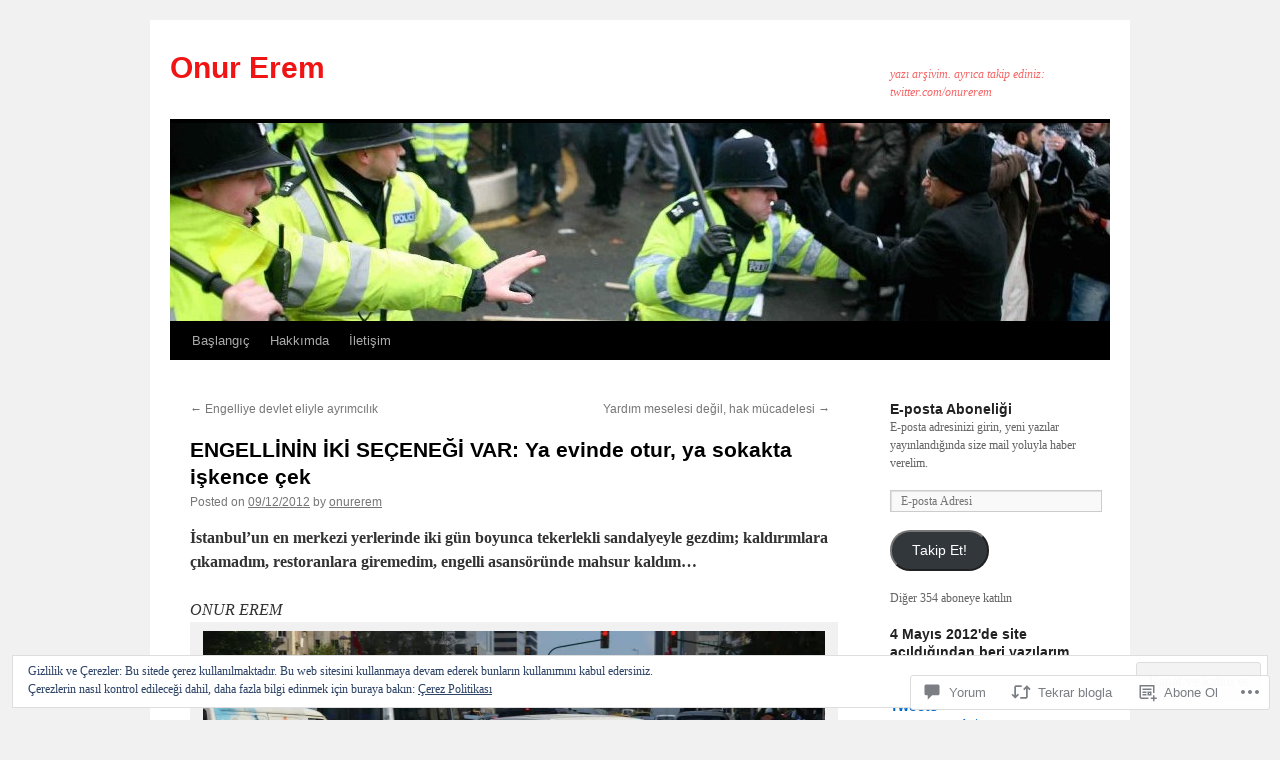

--- FILE ---
content_type: text/html; charset=UTF-8
request_url: https://onurerem.com/2012/12/09/engellinin-iki-secenegi-var-ya-evinde-otur-ya-sokakta-iskence-cek/
body_size: 59743
content:
<!DOCTYPE html>
<html lang="tr-TR">
<head>
<meta charset="UTF-8" />
<title>
ENGELLİNİN İKİ SEÇENEĞİ VAR: Ya evinde otur, ya sokakta işkence çek | Onur Erem</title>
<link rel="profile" href="https://gmpg.org/xfn/11" />
<link rel="stylesheet" type="text/css" media="all" href="https://s0.wp.com/wp-content/themes/pub/twentyten/style.css?m=1659017451i&amp;ver=20190507" />
<link rel="pingback" href="https://onurerem.com/xmlrpc.php">
<meta name='robots' content='max-image-preview:large' />

<!-- Async WordPress.com Remote Login -->
<script id="wpcom_remote_login_js">
var wpcom_remote_login_extra_auth = '';
function wpcom_remote_login_remove_dom_node_id( element_id ) {
	var dom_node = document.getElementById( element_id );
	if ( dom_node ) { dom_node.parentNode.removeChild( dom_node ); }
}
function wpcom_remote_login_remove_dom_node_classes( class_name ) {
	var dom_nodes = document.querySelectorAll( '.' + class_name );
	for ( var i = 0; i < dom_nodes.length; i++ ) {
		dom_nodes[ i ].parentNode.removeChild( dom_nodes[ i ] );
	}
}
function wpcom_remote_login_final_cleanup() {
	wpcom_remote_login_remove_dom_node_classes( "wpcom_remote_login_msg" );
	wpcom_remote_login_remove_dom_node_id( "wpcom_remote_login_key" );
	wpcom_remote_login_remove_dom_node_id( "wpcom_remote_login_validate" );
	wpcom_remote_login_remove_dom_node_id( "wpcom_remote_login_js" );
	wpcom_remote_login_remove_dom_node_id( "wpcom_request_access_iframe" );
	wpcom_remote_login_remove_dom_node_id( "wpcom_request_access_styles" );
}

// Watch for messages back from the remote login
window.addEventListener( "message", function( e ) {
	if ( e.origin === "https://r-login.wordpress.com" ) {
		var data = {};
		try {
			data = JSON.parse( e.data );
		} catch( e ) {
			wpcom_remote_login_final_cleanup();
			return;
		}

		if ( data.msg === 'LOGIN' ) {
			// Clean up the login check iframe
			wpcom_remote_login_remove_dom_node_id( "wpcom_remote_login_key" );

			var id_regex = new RegExp( /^[0-9]+$/ );
			var token_regex = new RegExp( /^.*|.*|.*$/ );
			if (
				token_regex.test( data.token )
				&& id_regex.test( data.wpcomid )
			) {
				// We have everything we need to ask for a login
				var script = document.createElement( "script" );
				script.setAttribute( "id", "wpcom_remote_login_validate" );
				script.src = '/remote-login.php?wpcom_remote_login=validate'
					+ '&wpcomid=' + data.wpcomid
					+ '&token=' + encodeURIComponent( data.token )
					+ '&host=' + window.location.protocol
					+ '//' + window.location.hostname
					+ '&postid=1015'
					+ '&is_singular=1';
				document.body.appendChild( script );
			}

			return;
		}

		// Safari ITP, not logged in, so redirect
		if ( data.msg === 'LOGIN-REDIRECT' ) {
			window.location = 'https://wordpress.com/log-in?redirect_to=' + window.location.href;
			return;
		}

		// Safari ITP, storage access failed, remove the request
		if ( data.msg === 'LOGIN-REMOVE' ) {
			var css_zap = 'html { -webkit-transition: margin-top 1s; transition: margin-top 1s; } /* 9001 */ html { margin-top: 0 !important; } * html body { margin-top: 0 !important; } @media screen and ( max-width: 782px ) { html { margin-top: 0 !important; } * html body { margin-top: 0 !important; } }';
			var style_zap = document.createElement( 'style' );
			style_zap.type = 'text/css';
			style_zap.appendChild( document.createTextNode( css_zap ) );
			document.body.appendChild( style_zap );

			var e = document.getElementById( 'wpcom_request_access_iframe' );
			e.parentNode.removeChild( e );

			document.cookie = 'wordpress_com_login_access=denied; path=/; max-age=31536000';

			return;
		}

		// Safari ITP
		if ( data.msg === 'REQUEST_ACCESS' ) {
			console.log( 'request access: safari' );

			// Check ITP iframe enable/disable knob
			if ( wpcom_remote_login_extra_auth !== 'safari_itp_iframe' ) {
				return;
			}

			// If we are in a "private window" there is no ITP.
			var private_window = false;
			try {
				var opendb = window.openDatabase( null, null, null, null );
			} catch( e ) {
				private_window = true;
			}

			if ( private_window ) {
				console.log( 'private window' );
				return;
			}

			var iframe = document.createElement( 'iframe' );
			iframe.id = 'wpcom_request_access_iframe';
			iframe.setAttribute( 'scrolling', 'no' );
			iframe.setAttribute( 'sandbox', 'allow-storage-access-by-user-activation allow-scripts allow-same-origin allow-top-navigation-by-user-activation' );
			iframe.src = 'https://r-login.wordpress.com/remote-login.php?wpcom_remote_login=request_access&origin=' + encodeURIComponent( data.origin ) + '&wpcomid=' + encodeURIComponent( data.wpcomid );

			var css = 'html { -webkit-transition: margin-top 1s; transition: margin-top 1s; } /* 9001 */ html { margin-top: 46px !important; } * html body { margin-top: 46px !important; } @media screen and ( max-width: 660px ) { html { margin-top: 71px !important; } * html body { margin-top: 71px !important; } #wpcom_request_access_iframe { display: block; height: 71px !important; } } #wpcom_request_access_iframe { border: 0px; height: 46px; position: fixed; top: 0; left: 0; width: 100%; min-width: 100%; z-index: 99999; background: #23282d; } ';

			var style = document.createElement( 'style' );
			style.type = 'text/css';
			style.id = 'wpcom_request_access_styles';
			style.appendChild( document.createTextNode( css ) );
			document.body.appendChild( style );

			document.body.appendChild( iframe );
		}

		if ( data.msg === 'DONE' ) {
			wpcom_remote_login_final_cleanup();
		}
	}
}, false );

// Inject the remote login iframe after the page has had a chance to load
// more critical resources
window.addEventListener( "DOMContentLoaded", function( e ) {
	var iframe = document.createElement( "iframe" );
	iframe.style.display = "none";
	iframe.setAttribute( "scrolling", "no" );
	iframe.setAttribute( "id", "wpcom_remote_login_key" );
	iframe.src = "https://r-login.wordpress.com/remote-login.php"
		+ "?wpcom_remote_login=key"
		+ "&origin=aHR0cHM6Ly9vbnVyZXJlbS5jb20%3D"
		+ "&wpcomid=35621490"
		+ "&time=" + Math.floor( Date.now() / 1000 );
	document.body.appendChild( iframe );
}, false );
</script>
<link rel='dns-prefetch' href='//s0.wp.com' />
<link rel='dns-prefetch' href='//widgets.wp.com' />
<link rel='dns-prefetch' href='//wordpress.com' />
<link rel='dns-prefetch' href='//af.pubmine.com' />
<link rel="alternate" type="application/rss+xml" title="Onur Erem &raquo; Beslemesi" href="https://onurerem.com/feed/" />
<link rel="alternate" type="application/rss+xml" title="Onur Erem &raquo; Yorum Beslemesi" href="https://onurerem.com/comments/feed/" />
<link rel="alternate" type="application/rss+xml" title="Onur Erem &raquo; ENGELLİNİN İKİ SEÇENEĞİ VAR: Ya evinde otur, ya sokakta işkence&nbsp;çek Yorum Beslemesi" href="https://onurerem.com/2012/12/09/engellinin-iki-secenegi-var-ya-evinde-otur-ya-sokakta-iskence-cek/feed/" />
	<script type="text/javascript">
		/* <![CDATA[ */
		function addLoadEvent(func) {
			var oldonload = window.onload;
			if (typeof window.onload != 'function') {
				window.onload = func;
			} else {
				window.onload = function () {
					oldonload();
					func();
				}
			}
		}
		/* ]]> */
	</script>
	<link crossorigin='anonymous' rel='stylesheet' id='all-css-0-1' href='/_static/??-eJx9zN0KwjAMhuEbsgZ/5vBAvJbShtE1bYNJKLt7NxEEEQ9fku+Bzi60qlgVijkmm1IV6ClOqAJo67XlhI58B8XC5BUFRBfCfRDZwW9gRmUf8rtBrEJp0WjdPnAzouMm+lX/REoZP+6rtvd7uR3G4XQcr5fzMD8BGYBNRA==&cssminify=yes' type='text/css' media='all' />
<style id='wp-emoji-styles-inline-css'>

	img.wp-smiley, img.emoji {
		display: inline !important;
		border: none !important;
		box-shadow: none !important;
		height: 1em !important;
		width: 1em !important;
		margin: 0 0.07em !important;
		vertical-align: -0.1em !important;
		background: none !important;
		padding: 0 !important;
	}
/*# sourceURL=wp-emoji-styles-inline-css */
</style>
<link crossorigin='anonymous' rel='stylesheet' id='all-css-2-1' href='/wp-content/plugins/gutenberg-core/v22.2.0/build/styles/block-library/style.css?m=1764855221i&cssminify=yes' type='text/css' media='all' />
<style id='wp-block-library-inline-css'>
.has-text-align-justify {
	text-align:justify;
}
.has-text-align-justify{text-align:justify;}

/*# sourceURL=wp-block-library-inline-css */
</style><style id='global-styles-inline-css'>
:root{--wp--preset--aspect-ratio--square: 1;--wp--preset--aspect-ratio--4-3: 4/3;--wp--preset--aspect-ratio--3-4: 3/4;--wp--preset--aspect-ratio--3-2: 3/2;--wp--preset--aspect-ratio--2-3: 2/3;--wp--preset--aspect-ratio--16-9: 16/9;--wp--preset--aspect-ratio--9-16: 9/16;--wp--preset--color--black: #000;--wp--preset--color--cyan-bluish-gray: #abb8c3;--wp--preset--color--white: #fff;--wp--preset--color--pale-pink: #f78da7;--wp--preset--color--vivid-red: #cf2e2e;--wp--preset--color--luminous-vivid-orange: #ff6900;--wp--preset--color--luminous-vivid-amber: #fcb900;--wp--preset--color--light-green-cyan: #7bdcb5;--wp--preset--color--vivid-green-cyan: #00d084;--wp--preset--color--pale-cyan-blue: #8ed1fc;--wp--preset--color--vivid-cyan-blue: #0693e3;--wp--preset--color--vivid-purple: #9b51e0;--wp--preset--color--blue: #0066cc;--wp--preset--color--medium-gray: #666;--wp--preset--color--light-gray: #f1f1f1;--wp--preset--gradient--vivid-cyan-blue-to-vivid-purple: linear-gradient(135deg,rgb(6,147,227) 0%,rgb(155,81,224) 100%);--wp--preset--gradient--light-green-cyan-to-vivid-green-cyan: linear-gradient(135deg,rgb(122,220,180) 0%,rgb(0,208,130) 100%);--wp--preset--gradient--luminous-vivid-amber-to-luminous-vivid-orange: linear-gradient(135deg,rgb(252,185,0) 0%,rgb(255,105,0) 100%);--wp--preset--gradient--luminous-vivid-orange-to-vivid-red: linear-gradient(135deg,rgb(255,105,0) 0%,rgb(207,46,46) 100%);--wp--preset--gradient--very-light-gray-to-cyan-bluish-gray: linear-gradient(135deg,rgb(238,238,238) 0%,rgb(169,184,195) 100%);--wp--preset--gradient--cool-to-warm-spectrum: linear-gradient(135deg,rgb(74,234,220) 0%,rgb(151,120,209) 20%,rgb(207,42,186) 40%,rgb(238,44,130) 60%,rgb(251,105,98) 80%,rgb(254,248,76) 100%);--wp--preset--gradient--blush-light-purple: linear-gradient(135deg,rgb(255,206,236) 0%,rgb(152,150,240) 100%);--wp--preset--gradient--blush-bordeaux: linear-gradient(135deg,rgb(254,205,165) 0%,rgb(254,45,45) 50%,rgb(107,0,62) 100%);--wp--preset--gradient--luminous-dusk: linear-gradient(135deg,rgb(255,203,112) 0%,rgb(199,81,192) 50%,rgb(65,88,208) 100%);--wp--preset--gradient--pale-ocean: linear-gradient(135deg,rgb(255,245,203) 0%,rgb(182,227,212) 50%,rgb(51,167,181) 100%);--wp--preset--gradient--electric-grass: linear-gradient(135deg,rgb(202,248,128) 0%,rgb(113,206,126) 100%);--wp--preset--gradient--midnight: linear-gradient(135deg,rgb(2,3,129) 0%,rgb(40,116,252) 100%);--wp--preset--font-size--small: 13px;--wp--preset--font-size--medium: 20px;--wp--preset--font-size--large: 36px;--wp--preset--font-size--x-large: 42px;--wp--preset--font-family--albert-sans: 'Albert Sans', sans-serif;--wp--preset--font-family--alegreya: Alegreya, serif;--wp--preset--font-family--arvo: Arvo, serif;--wp--preset--font-family--bodoni-moda: 'Bodoni Moda', serif;--wp--preset--font-family--bricolage-grotesque: 'Bricolage Grotesque', sans-serif;--wp--preset--font-family--cabin: Cabin, sans-serif;--wp--preset--font-family--chivo: Chivo, sans-serif;--wp--preset--font-family--commissioner: Commissioner, sans-serif;--wp--preset--font-family--cormorant: Cormorant, serif;--wp--preset--font-family--courier-prime: 'Courier Prime', monospace;--wp--preset--font-family--crimson-pro: 'Crimson Pro', serif;--wp--preset--font-family--dm-mono: 'DM Mono', monospace;--wp--preset--font-family--dm-sans: 'DM Sans', sans-serif;--wp--preset--font-family--dm-serif-display: 'DM Serif Display', serif;--wp--preset--font-family--domine: Domine, serif;--wp--preset--font-family--eb-garamond: 'EB Garamond', serif;--wp--preset--font-family--epilogue: Epilogue, sans-serif;--wp--preset--font-family--fahkwang: Fahkwang, sans-serif;--wp--preset--font-family--figtree: Figtree, sans-serif;--wp--preset--font-family--fira-sans: 'Fira Sans', sans-serif;--wp--preset--font-family--fjalla-one: 'Fjalla One', sans-serif;--wp--preset--font-family--fraunces: Fraunces, serif;--wp--preset--font-family--gabarito: Gabarito, system-ui;--wp--preset--font-family--ibm-plex-mono: 'IBM Plex Mono', monospace;--wp--preset--font-family--ibm-plex-sans: 'IBM Plex Sans', sans-serif;--wp--preset--font-family--ibarra-real-nova: 'Ibarra Real Nova', serif;--wp--preset--font-family--instrument-serif: 'Instrument Serif', serif;--wp--preset--font-family--inter: Inter, sans-serif;--wp--preset--font-family--josefin-sans: 'Josefin Sans', sans-serif;--wp--preset--font-family--jost: Jost, sans-serif;--wp--preset--font-family--libre-baskerville: 'Libre Baskerville', serif;--wp--preset--font-family--libre-franklin: 'Libre Franklin', sans-serif;--wp--preset--font-family--literata: Literata, serif;--wp--preset--font-family--lora: Lora, serif;--wp--preset--font-family--merriweather: Merriweather, serif;--wp--preset--font-family--montserrat: Montserrat, sans-serif;--wp--preset--font-family--newsreader: Newsreader, serif;--wp--preset--font-family--noto-sans-mono: 'Noto Sans Mono', sans-serif;--wp--preset--font-family--nunito: Nunito, sans-serif;--wp--preset--font-family--open-sans: 'Open Sans', sans-serif;--wp--preset--font-family--overpass: Overpass, sans-serif;--wp--preset--font-family--pt-serif: 'PT Serif', serif;--wp--preset--font-family--petrona: Petrona, serif;--wp--preset--font-family--piazzolla: Piazzolla, serif;--wp--preset--font-family--playfair-display: 'Playfair Display', serif;--wp--preset--font-family--plus-jakarta-sans: 'Plus Jakarta Sans', sans-serif;--wp--preset--font-family--poppins: Poppins, sans-serif;--wp--preset--font-family--raleway: Raleway, sans-serif;--wp--preset--font-family--roboto: Roboto, sans-serif;--wp--preset--font-family--roboto-slab: 'Roboto Slab', serif;--wp--preset--font-family--rubik: Rubik, sans-serif;--wp--preset--font-family--rufina: Rufina, serif;--wp--preset--font-family--sora: Sora, sans-serif;--wp--preset--font-family--source-sans-3: 'Source Sans 3', sans-serif;--wp--preset--font-family--source-serif-4: 'Source Serif 4', serif;--wp--preset--font-family--space-mono: 'Space Mono', monospace;--wp--preset--font-family--syne: Syne, sans-serif;--wp--preset--font-family--texturina: Texturina, serif;--wp--preset--font-family--urbanist: Urbanist, sans-serif;--wp--preset--font-family--work-sans: 'Work Sans', sans-serif;--wp--preset--spacing--20: 0.44rem;--wp--preset--spacing--30: 0.67rem;--wp--preset--spacing--40: 1rem;--wp--preset--spacing--50: 1.5rem;--wp--preset--spacing--60: 2.25rem;--wp--preset--spacing--70: 3.38rem;--wp--preset--spacing--80: 5.06rem;--wp--preset--shadow--natural: 6px 6px 9px rgba(0, 0, 0, 0.2);--wp--preset--shadow--deep: 12px 12px 50px rgba(0, 0, 0, 0.4);--wp--preset--shadow--sharp: 6px 6px 0px rgba(0, 0, 0, 0.2);--wp--preset--shadow--outlined: 6px 6px 0px -3px rgb(255, 255, 255), 6px 6px rgb(0, 0, 0);--wp--preset--shadow--crisp: 6px 6px 0px rgb(0, 0, 0);}:where(.is-layout-flex){gap: 0.5em;}:where(.is-layout-grid){gap: 0.5em;}body .is-layout-flex{display: flex;}.is-layout-flex{flex-wrap: wrap;align-items: center;}.is-layout-flex > :is(*, div){margin: 0;}body .is-layout-grid{display: grid;}.is-layout-grid > :is(*, div){margin: 0;}:where(.wp-block-columns.is-layout-flex){gap: 2em;}:where(.wp-block-columns.is-layout-grid){gap: 2em;}:where(.wp-block-post-template.is-layout-flex){gap: 1.25em;}:where(.wp-block-post-template.is-layout-grid){gap: 1.25em;}.has-black-color{color: var(--wp--preset--color--black) !important;}.has-cyan-bluish-gray-color{color: var(--wp--preset--color--cyan-bluish-gray) !important;}.has-white-color{color: var(--wp--preset--color--white) !important;}.has-pale-pink-color{color: var(--wp--preset--color--pale-pink) !important;}.has-vivid-red-color{color: var(--wp--preset--color--vivid-red) !important;}.has-luminous-vivid-orange-color{color: var(--wp--preset--color--luminous-vivid-orange) !important;}.has-luminous-vivid-amber-color{color: var(--wp--preset--color--luminous-vivid-amber) !important;}.has-light-green-cyan-color{color: var(--wp--preset--color--light-green-cyan) !important;}.has-vivid-green-cyan-color{color: var(--wp--preset--color--vivid-green-cyan) !important;}.has-pale-cyan-blue-color{color: var(--wp--preset--color--pale-cyan-blue) !important;}.has-vivid-cyan-blue-color{color: var(--wp--preset--color--vivid-cyan-blue) !important;}.has-vivid-purple-color{color: var(--wp--preset--color--vivid-purple) !important;}.has-black-background-color{background-color: var(--wp--preset--color--black) !important;}.has-cyan-bluish-gray-background-color{background-color: var(--wp--preset--color--cyan-bluish-gray) !important;}.has-white-background-color{background-color: var(--wp--preset--color--white) !important;}.has-pale-pink-background-color{background-color: var(--wp--preset--color--pale-pink) !important;}.has-vivid-red-background-color{background-color: var(--wp--preset--color--vivid-red) !important;}.has-luminous-vivid-orange-background-color{background-color: var(--wp--preset--color--luminous-vivid-orange) !important;}.has-luminous-vivid-amber-background-color{background-color: var(--wp--preset--color--luminous-vivid-amber) !important;}.has-light-green-cyan-background-color{background-color: var(--wp--preset--color--light-green-cyan) !important;}.has-vivid-green-cyan-background-color{background-color: var(--wp--preset--color--vivid-green-cyan) !important;}.has-pale-cyan-blue-background-color{background-color: var(--wp--preset--color--pale-cyan-blue) !important;}.has-vivid-cyan-blue-background-color{background-color: var(--wp--preset--color--vivid-cyan-blue) !important;}.has-vivid-purple-background-color{background-color: var(--wp--preset--color--vivid-purple) !important;}.has-black-border-color{border-color: var(--wp--preset--color--black) !important;}.has-cyan-bluish-gray-border-color{border-color: var(--wp--preset--color--cyan-bluish-gray) !important;}.has-white-border-color{border-color: var(--wp--preset--color--white) !important;}.has-pale-pink-border-color{border-color: var(--wp--preset--color--pale-pink) !important;}.has-vivid-red-border-color{border-color: var(--wp--preset--color--vivid-red) !important;}.has-luminous-vivid-orange-border-color{border-color: var(--wp--preset--color--luminous-vivid-orange) !important;}.has-luminous-vivid-amber-border-color{border-color: var(--wp--preset--color--luminous-vivid-amber) !important;}.has-light-green-cyan-border-color{border-color: var(--wp--preset--color--light-green-cyan) !important;}.has-vivid-green-cyan-border-color{border-color: var(--wp--preset--color--vivid-green-cyan) !important;}.has-pale-cyan-blue-border-color{border-color: var(--wp--preset--color--pale-cyan-blue) !important;}.has-vivid-cyan-blue-border-color{border-color: var(--wp--preset--color--vivid-cyan-blue) !important;}.has-vivid-purple-border-color{border-color: var(--wp--preset--color--vivid-purple) !important;}.has-vivid-cyan-blue-to-vivid-purple-gradient-background{background: var(--wp--preset--gradient--vivid-cyan-blue-to-vivid-purple) !important;}.has-light-green-cyan-to-vivid-green-cyan-gradient-background{background: var(--wp--preset--gradient--light-green-cyan-to-vivid-green-cyan) !important;}.has-luminous-vivid-amber-to-luminous-vivid-orange-gradient-background{background: var(--wp--preset--gradient--luminous-vivid-amber-to-luminous-vivid-orange) !important;}.has-luminous-vivid-orange-to-vivid-red-gradient-background{background: var(--wp--preset--gradient--luminous-vivid-orange-to-vivid-red) !important;}.has-very-light-gray-to-cyan-bluish-gray-gradient-background{background: var(--wp--preset--gradient--very-light-gray-to-cyan-bluish-gray) !important;}.has-cool-to-warm-spectrum-gradient-background{background: var(--wp--preset--gradient--cool-to-warm-spectrum) !important;}.has-blush-light-purple-gradient-background{background: var(--wp--preset--gradient--blush-light-purple) !important;}.has-blush-bordeaux-gradient-background{background: var(--wp--preset--gradient--blush-bordeaux) !important;}.has-luminous-dusk-gradient-background{background: var(--wp--preset--gradient--luminous-dusk) !important;}.has-pale-ocean-gradient-background{background: var(--wp--preset--gradient--pale-ocean) !important;}.has-electric-grass-gradient-background{background: var(--wp--preset--gradient--electric-grass) !important;}.has-midnight-gradient-background{background: var(--wp--preset--gradient--midnight) !important;}.has-small-font-size{font-size: var(--wp--preset--font-size--small) !important;}.has-medium-font-size{font-size: var(--wp--preset--font-size--medium) !important;}.has-large-font-size{font-size: var(--wp--preset--font-size--large) !important;}.has-x-large-font-size{font-size: var(--wp--preset--font-size--x-large) !important;}.has-albert-sans-font-family{font-family: var(--wp--preset--font-family--albert-sans) !important;}.has-alegreya-font-family{font-family: var(--wp--preset--font-family--alegreya) !important;}.has-arvo-font-family{font-family: var(--wp--preset--font-family--arvo) !important;}.has-bodoni-moda-font-family{font-family: var(--wp--preset--font-family--bodoni-moda) !important;}.has-bricolage-grotesque-font-family{font-family: var(--wp--preset--font-family--bricolage-grotesque) !important;}.has-cabin-font-family{font-family: var(--wp--preset--font-family--cabin) !important;}.has-chivo-font-family{font-family: var(--wp--preset--font-family--chivo) !important;}.has-commissioner-font-family{font-family: var(--wp--preset--font-family--commissioner) !important;}.has-cormorant-font-family{font-family: var(--wp--preset--font-family--cormorant) !important;}.has-courier-prime-font-family{font-family: var(--wp--preset--font-family--courier-prime) !important;}.has-crimson-pro-font-family{font-family: var(--wp--preset--font-family--crimson-pro) !important;}.has-dm-mono-font-family{font-family: var(--wp--preset--font-family--dm-mono) !important;}.has-dm-sans-font-family{font-family: var(--wp--preset--font-family--dm-sans) !important;}.has-dm-serif-display-font-family{font-family: var(--wp--preset--font-family--dm-serif-display) !important;}.has-domine-font-family{font-family: var(--wp--preset--font-family--domine) !important;}.has-eb-garamond-font-family{font-family: var(--wp--preset--font-family--eb-garamond) !important;}.has-epilogue-font-family{font-family: var(--wp--preset--font-family--epilogue) !important;}.has-fahkwang-font-family{font-family: var(--wp--preset--font-family--fahkwang) !important;}.has-figtree-font-family{font-family: var(--wp--preset--font-family--figtree) !important;}.has-fira-sans-font-family{font-family: var(--wp--preset--font-family--fira-sans) !important;}.has-fjalla-one-font-family{font-family: var(--wp--preset--font-family--fjalla-one) !important;}.has-fraunces-font-family{font-family: var(--wp--preset--font-family--fraunces) !important;}.has-gabarito-font-family{font-family: var(--wp--preset--font-family--gabarito) !important;}.has-ibm-plex-mono-font-family{font-family: var(--wp--preset--font-family--ibm-plex-mono) !important;}.has-ibm-plex-sans-font-family{font-family: var(--wp--preset--font-family--ibm-plex-sans) !important;}.has-ibarra-real-nova-font-family{font-family: var(--wp--preset--font-family--ibarra-real-nova) !important;}.has-instrument-serif-font-family{font-family: var(--wp--preset--font-family--instrument-serif) !important;}.has-inter-font-family{font-family: var(--wp--preset--font-family--inter) !important;}.has-josefin-sans-font-family{font-family: var(--wp--preset--font-family--josefin-sans) !important;}.has-jost-font-family{font-family: var(--wp--preset--font-family--jost) !important;}.has-libre-baskerville-font-family{font-family: var(--wp--preset--font-family--libre-baskerville) !important;}.has-libre-franklin-font-family{font-family: var(--wp--preset--font-family--libre-franklin) !important;}.has-literata-font-family{font-family: var(--wp--preset--font-family--literata) !important;}.has-lora-font-family{font-family: var(--wp--preset--font-family--lora) !important;}.has-merriweather-font-family{font-family: var(--wp--preset--font-family--merriweather) !important;}.has-montserrat-font-family{font-family: var(--wp--preset--font-family--montserrat) !important;}.has-newsreader-font-family{font-family: var(--wp--preset--font-family--newsreader) !important;}.has-noto-sans-mono-font-family{font-family: var(--wp--preset--font-family--noto-sans-mono) !important;}.has-nunito-font-family{font-family: var(--wp--preset--font-family--nunito) !important;}.has-open-sans-font-family{font-family: var(--wp--preset--font-family--open-sans) !important;}.has-overpass-font-family{font-family: var(--wp--preset--font-family--overpass) !important;}.has-pt-serif-font-family{font-family: var(--wp--preset--font-family--pt-serif) !important;}.has-petrona-font-family{font-family: var(--wp--preset--font-family--petrona) !important;}.has-piazzolla-font-family{font-family: var(--wp--preset--font-family--piazzolla) !important;}.has-playfair-display-font-family{font-family: var(--wp--preset--font-family--playfair-display) !important;}.has-plus-jakarta-sans-font-family{font-family: var(--wp--preset--font-family--plus-jakarta-sans) !important;}.has-poppins-font-family{font-family: var(--wp--preset--font-family--poppins) !important;}.has-raleway-font-family{font-family: var(--wp--preset--font-family--raleway) !important;}.has-roboto-font-family{font-family: var(--wp--preset--font-family--roboto) !important;}.has-roboto-slab-font-family{font-family: var(--wp--preset--font-family--roboto-slab) !important;}.has-rubik-font-family{font-family: var(--wp--preset--font-family--rubik) !important;}.has-rufina-font-family{font-family: var(--wp--preset--font-family--rufina) !important;}.has-sora-font-family{font-family: var(--wp--preset--font-family--sora) !important;}.has-source-sans-3-font-family{font-family: var(--wp--preset--font-family--source-sans-3) !important;}.has-source-serif-4-font-family{font-family: var(--wp--preset--font-family--source-serif-4) !important;}.has-space-mono-font-family{font-family: var(--wp--preset--font-family--space-mono) !important;}.has-syne-font-family{font-family: var(--wp--preset--font-family--syne) !important;}.has-texturina-font-family{font-family: var(--wp--preset--font-family--texturina) !important;}.has-urbanist-font-family{font-family: var(--wp--preset--font-family--urbanist) !important;}.has-work-sans-font-family{font-family: var(--wp--preset--font-family--work-sans) !important;}
/*# sourceURL=global-styles-inline-css */
</style>

<style id='classic-theme-styles-inline-css'>
/*! This file is auto-generated */
.wp-block-button__link{color:#fff;background-color:#32373c;border-radius:9999px;box-shadow:none;text-decoration:none;padding:calc(.667em + 2px) calc(1.333em + 2px);font-size:1.125em}.wp-block-file__button{background:#32373c;color:#fff;text-decoration:none}
/*# sourceURL=/wp-includes/css/classic-themes.min.css */
</style>
<link crossorigin='anonymous' rel='stylesheet' id='all-css-4-1' href='/_static/??-eJx9j9sOwjAIhl/ISjTzdGF8FNMD0c7RNYVuPr4sy27U7IbADx8/wJiN75NgEqBqclcfMTH4vqDqlK2AThCGaLFD0rGtZ97Af2yM4YGiOC+5EXyvI1ltjHO5ILPRSLGSkad68RrXomTrX0alecXcAK5p6d0HTKEvYKv0ZEWi/6GAiwdXYxdgwOLUWcXpS/6up1tudN2djud9c2maQ/sBK5V29A==&cssminify=yes' type='text/css' media='all' />
<link rel='stylesheet' id='verbum-gutenberg-css-css' href='https://widgets.wp.com/verbum-block-editor/block-editor.css?ver=1738686361' media='all' />
<link crossorigin='anonymous' rel='stylesheet' id='all-css-6-1' href='/_static/??-eJyNjuEKwjAMhF/IGgdO3A/xWbYSa1zblDWl7O2NCjoVxH+5L7nLQU3GchSMAqGY5IujmMFyCIqMpxFV5Q+yVrICgshC6s7P4bFYZMoZgyakMoBUBbNSGDzb8c/bLLNHU5P+/zIsCk+ooU5Hd2/7kr9MDtlolV6I45swJ9/TdLMew6HZNZtt27X77nIFFpJxPw==&cssminify=yes' type='text/css' media='all' />
<style id='jetpack-global-styles-frontend-style-inline-css'>
:root { --font-headings: unset; --font-base: unset; --font-headings-default: -apple-system,BlinkMacSystemFont,"Segoe UI",Roboto,Oxygen-Sans,Ubuntu,Cantarell,"Helvetica Neue",sans-serif; --font-base-default: -apple-system,BlinkMacSystemFont,"Segoe UI",Roboto,Oxygen-Sans,Ubuntu,Cantarell,"Helvetica Neue",sans-serif;}
/*# sourceURL=jetpack-global-styles-frontend-style-inline-css */
</style>
<link crossorigin='anonymous' rel='stylesheet' id='all-css-8-1' href='/_static/??-eJyNjcsKAjEMRX/IGtQZBxfip0hMS9sxTYppGfx7H7gRN+7ugcs5sFRHKi1Ig9Jd5R6zGMyhVaTrh8G6QFHfORhYwlvw6P39PbPENZmt4G/ROQuBKWVkxxrVvuBH1lIoz2waILJekF+HUzlupnG3nQ77YZwfuRJIaQ==&cssminify=yes' type='text/css' media='all' />
<script type="text/javascript" id="jetpack_related-posts-js-extra">
/* <![CDATA[ */
var related_posts_js_options = {"post_heading":"h4"};
//# sourceURL=jetpack_related-posts-js-extra
/* ]]> */
</script>
<script type="text/javascript" id="wpcom-actionbar-placeholder-js-extra">
/* <![CDATA[ */
var actionbardata = {"siteID":"35621490","postID":"1015","siteURL":"https://onurerem.com","xhrURL":"https://onurerem.com/wp-admin/admin-ajax.php","nonce":"2a7f83fc7a","isLoggedIn":"","statusMessage":"","subsEmailDefault":"instantly","proxyScriptUrl":"https://s0.wp.com/wp-content/js/wpcom-proxy-request.js?m=1513050504i&amp;ver=20211021","shortlink":"https://wp.me/p2psMa-gn","i18n":{"followedText":"Bu sitedeki yeni yaz\u0131lar art\u0131k size ait \u003Ca href=\"https://wordpress.com/reader\"\u003EOkuyucu\u003C/a\u003E i\u00e7inde g\u00f6r\u00fcnecektir","foldBar":"Bu \u015feridi gizle","unfoldBar":"Bu \u015feridi geni\u015flet","shortLinkCopied":"K\u0131sa ba\u011flant\u0131 panoya kopyaland\u0131."}};
//# sourceURL=wpcom-actionbar-placeholder-js-extra
/* ]]> */
</script>
<script type="text/javascript" id="jetpack-mu-wpcom-settings-js-before">
/* <![CDATA[ */
var JETPACK_MU_WPCOM_SETTINGS = {"assetsUrl":"https://s0.wp.com/wp-content/mu-plugins/jetpack-mu-wpcom-plugin/sun/jetpack_vendor/automattic/jetpack-mu-wpcom/src/build/"};
//# sourceURL=jetpack-mu-wpcom-settings-js-before
/* ]]> */
</script>
<script crossorigin='anonymous' type='text/javascript'  src='/_static/??-eJxdjd0KAiEQhV+o2clg2b2JHiVcFdF0HBxt6+3bhYjq6vBx/nBlMIWao4a5A6fuAwlG11ib25tROuE1kMGlh2SxuqSbs8BFmvzSkAMNUQ74tRu3TGrAtTye/96Siv+8rqVabQVM0iJO9qLJjPfTLkCFwFuu28Qln9U0jkelpnmOL35BR9g='></script>
<script type="text/javascript" id="rlt-proxy-js-after">
/* <![CDATA[ */
	rltInitialize( {"token":null,"iframeOrigins":["https:\/\/widgets.wp.com"]} );
//# sourceURL=rlt-proxy-js-after
/* ]]> */
</script>
<link rel="EditURI" type="application/rsd+xml" title="RSD" href="https://onurerem.wordpress.com/xmlrpc.php?rsd" />
<meta name="generator" content="WordPress.com" />
<link rel="canonical" href="https://onurerem.com/2012/12/09/engellinin-iki-secenegi-var-ya-evinde-otur-ya-sokakta-iskence-cek/" />
<link rel='shortlink' href='https://wp.me/p2psMa-gn' />
<link rel="alternate" type="application/json+oembed" href="https://public-api.wordpress.com/oembed/?format=json&amp;url=https%3A%2F%2Fonurerem.com%2F2012%2F12%2F09%2Fengellinin-iki-secenegi-var-ya-evinde-otur-ya-sokakta-iskence-cek%2F&amp;for=wpcom-auto-discovery" /><link rel="alternate" type="application/xml+oembed" href="https://public-api.wordpress.com/oembed/?format=xml&amp;url=https%3A%2F%2Fonurerem.com%2F2012%2F12%2F09%2Fengellinin-iki-secenegi-var-ya-evinde-otur-ya-sokakta-iskence-cek%2F&amp;for=wpcom-auto-discovery" />
<!-- Jetpack Open Graph Tags -->
<meta property="og:type" content="article" />
<meta property="og:title" content="ENGELLİNİN İKİ SEÇENEĞİ VAR: Ya evinde otur, ya sokakta işkence çek" />
<meta property="og:url" content="https://onurerem.com/2012/12/09/engellinin-iki-secenegi-var-ya-evinde-otur-ya-sokakta-iskence-cek/" />
<meta property="og:description" content="İstanbul’un en merkezi yerlerinde iki gün boyunca tekerlekli sandalyeyle gezdim; kaldırımlara çıkamadım, restoranlara giremedim, engelli asansöründe mahsur kaldım&#8230; ONUR EREM Dosyayı hazırlama…" />
<meta property="article:published_time" content="2012-12-09T20:56:58+00:00" />
<meta property="article:modified_time" content="2012-12-10T18:29:59+00:00" />
<meta property="og:site_name" content="Onur Erem" />
<meta property="og:image" content="https://onurerem.com/wp-content/uploads/2012/12/dsc_0786.jpg" />
<meta property="og:image:width" content="640" />
<meta property="og:image:height" content="423" />
<meta property="og:image:alt" content="DSC_0786" />
<meta property="og:locale" content="tr_TR" />
<meta property="article:publisher" content="https://www.facebook.com/WordPresscom" />
<meta name="twitter:creator" content="@onurerem" />
<meta name="twitter:site" content="@onurerem" />
<meta name="twitter:text:title" content="ENGELLİNİN İKİ SEÇENEĞİ VAR: Ya evinde otur, ya sokakta işkence&nbsp;çek" />
<meta name="twitter:image" content="https://onurerem.com/wp-content/uploads/2012/12/dsc_0786.jpg?w=640" />
<meta name="twitter:image:alt" content="DSC_0786" />
<meta name="twitter:card" content="summary_large_image" />

<!-- End Jetpack Open Graph Tags -->
<link rel="shortcut icon" type="image/x-icon" href="https://s0.wp.com/i/favicon.ico?m=1713425267i" sizes="16x16 24x24 32x32 48x48" />
<link rel="icon" type="image/x-icon" href="https://s0.wp.com/i/favicon.ico?m=1713425267i" sizes="16x16 24x24 32x32 48x48" />
<link rel="apple-touch-icon" href="https://s0.wp.com/i/webclip.png?m=1713868326i" />
<link rel='openid.server' href='https://onurerem.com/?openidserver=1' />
<link rel='openid.delegate' href='https://onurerem.com/' />
<link rel="search" type="application/opensearchdescription+xml" href="https://onurerem.com/osd.xml" title="Onur Erem" />
<link rel="search" type="application/opensearchdescription+xml" href="https://s1.wp.com/opensearch.xml" title="WordPress.com" />
<meta name="description" content="İstanbul’un en merkezi yerlerinde iki gün boyunca tekerlekli sandalyeyle gezdim; kaldırımlara çıkamadım, restoranlara giremedim, engelli asansöründe mahsur kaldım... ONUR EREM Dosyayı hazırlamaya başlarken yaya olarak bile yürümenin zor olduğu İstanbul sokaklarında, tekerlekli sandalyedekilerin neler yaşadığını hayal edemiyordum. Engel Sizsiniz dosyamız için konuştuğum insanlar yaşadıkları sıkıntıları anlatsalar da, bir tekerlekli sandalyeyle dolaşarak engellilerin sokakta yaşadığı zorlukları&hellip;" />
		<style type="text/css" id="twentyten-header-css">
					#site-title a,
			#site-description {
				color: #f01414 !important;
			}
				</style>
	<script type="text/javascript">
/* <![CDATA[ */
var wa_client = {}; wa_client.cmd = []; wa_client.config = { 'blog_id': 35621490, 'blog_language': 'tr', 'is_wordads': false, 'hosting_type': 0, 'afp_account_id': null, 'afp_host_id': 5038568878849053, 'theme': 'pub/twentyten', '_': { 'title': 'Reklam', 'privacy_settings': 'Gizlilik Ayarları' }, 'formats': [ 'inline', 'belowpost', 'bottom_sticky', 'sidebar_sticky_right', 'sidebar', 'gutenberg_rectangle', 'gutenberg_leaderboard', 'gutenberg_mobile_leaderboard', 'gutenberg_skyscraper' ] };
/* ]]> */
</script>
		<script type="text/javascript">

			window.doNotSellCallback = function() {

				var linkElements = [
					'a[href="https://wordpress.com/?ref=footer_blog"]',
					'a[href="https://wordpress.com/?ref=footer_website"]',
					'a[href="https://wordpress.com/?ref=vertical_footer"]',
					'a[href^="https://wordpress.com/?ref=footer_segment_"]',
				].join(',');

				var dnsLink = document.createElement( 'a' );
				dnsLink.href = 'https://wordpress.com/tr/advertising-program-optout/';
				dnsLink.classList.add( 'do-not-sell-link' );
				dnsLink.rel = 'nofollow';
				dnsLink.style.marginLeft = '0.5em';
				dnsLink.textContent = 'Kişisel Bilgilerimi Satma veya Paylaşma';

				var creditLinks = document.querySelectorAll( linkElements );

				if ( 0 === creditLinks.length ) {
					return false;
				}

				Array.prototype.forEach.call( creditLinks, function( el ) {
					el.insertAdjacentElement( 'afterend', dnsLink );
				});

				return true;
			};

		</script>
		<script type="text/javascript">
	window.google_analytics_uacct = "UA-52447-2";
</script>

<script type="text/javascript">
	var _gaq = _gaq || [];
	_gaq.push(['_setAccount', 'UA-52447-2']);
	_gaq.push(['_gat._anonymizeIp']);
	_gaq.push(['_setDomainName', 'none']);
	_gaq.push(['_setAllowLinker', true]);
	_gaq.push(['_initData']);
	_gaq.push(['_trackPageview']);

	(function() {
		var ga = document.createElement('script'); ga.type = 'text/javascript'; ga.async = true;
		ga.src = ('https:' == document.location.protocol ? 'https://ssl' : 'http://www') + '.google-analytics.com/ga.js';
		(document.getElementsByTagName('head')[0] || document.getElementsByTagName('body')[0]).appendChild(ga);
	})();
</script>
<link crossorigin='anonymous' rel='stylesheet' id='all-css-0-3' href='/_static/??-eJydjtsKwkAMRH/INtQL6oP4KdKmoaTd3YQmy+LfW/ECvqlvc4bhMFC0QklOySHmSkMeOBmM5Nri9GSwnODCCaELgpOBFVaaazRbwdeCKH0OZIDtLNkovDev4kff41Dm0C/YGc6szrJsP6iOnP48WrgfyA1ctFKxJZlfA91t53hq9rvN8dBsm/V4A009eyk=&cssminify=yes' type='text/css' media='all' />
</head>

<body class="wp-singular post-template-default single single-post postid-1015 single-format-standard custom-background wp-theme-pubtwentyten customizer-styles-applied single-author jetpack-reblog-enabled">
<div id="wrapper" class="hfeed">
	<div id="header">
		<div id="masthead">
			<div id="branding" role="banner">
								<div id="site-title">
					<span>
						<a href="https://onurerem.com/" title="Onur Erem" rel="home">Onur Erem</a>
					</span>
				</div>
				<div id="site-description">yazı arşivim. ayrıca takip ediniz: twitter.com/onurerem</div>

									<a class="home-link" href="https://onurerem.com/" title="Onur Erem" rel="home">
						<img src="https://onurerem.com/wp-content/uploads/2012/10/cropped-e73d3f394a47f67ca020519b8a865930.jpg" width="940" height="198" alt="" />
					</a>
								</div><!-- #branding -->

			<div id="access" role="navigation">
								<div class="skip-link screen-reader-text"><a href="#content" title="İçeriğe geç">İçeriğe geç</a></div>
				<div class="menu"><ul>
<li ><a href="https://onurerem.com/">Başlangıç</a></li><li class="page_item page-item-6"><a href="https://onurerem.com/ben-kimim/">Hakkımda</a></li>
<li class="page_item page-item-307"><a href="https://onurerem.com/iletisim/">İletişim</a></li>
</ul></div>
			</div><!-- #access -->
		</div><!-- #masthead -->
	</div><!-- #header -->

	<div id="main">

		<div id="container">
			<div id="content" role="main">

			

				<div id="nav-above" class="navigation">
					<div class="nav-previous"><a href="https://onurerem.com/2012/12/07/engelliye-devlet-eliyle-ayrimcilik/" rel="prev"><span class="meta-nav">&larr;</span> Engelliye devlet eliyle&nbsp;ayrımcılık</a></div>
					<div class="nav-next"><a href="https://onurerem.com/2012/12/10/yardim-meselesi-degil-hak-mucadelesi/" rel="next">Yardım meselesi değil, hak&nbsp;mücadelesi <span class="meta-nav">&rarr;</span></a></div>
				</div><!-- #nav-above -->

				<div id="post-1015" class="post-1015 post type-post status-publish format-standard hentry category-haber tag-3-aralik-dunya-engelliler-gunu tag-asansor tag-atakoy tag-engel-sizsiniz tag-engelli tag-istanbul tag-kaldirim tag-mecidiyekoy tag-metrobus tag-omurilik-felcliler-dernegi tag-taksim tag-tekerlekli-sandalye tag-zincirlikuyu">
											<h2 class="entry-title"><a href="https://onurerem.com/2012/12/09/engellinin-iki-secenegi-var-ya-evinde-otur-ya-sokakta-iskence-cek/" rel="bookmark">ENGELLİNİN İKİ SEÇENEĞİ VAR: Ya evinde otur, ya sokakta işkence&nbsp;çek</a></h2>					
					<div class="entry-meta">
						<span class="meta-prep meta-prep-author">Posted on</span> <a href="https://onurerem.com/2012/12/09/engellinin-iki-secenegi-var-ya-evinde-otur-ya-sokakta-iskence-cek/" title="22:56" rel="bookmark"><span class="entry-date">09/12/2012</span></a> <span class="meta-sep">by</span> <span class="author vcard"><a class="url fn n" href="https://onurerem.com/author/onurerem/" title="onurerem tarafından yazılan tüm gönderileri görüntüle">onurerem</a></span>					</div><!-- .entry-meta -->

					<div class="entry-content">
						<p><strong>İstanbul’un en merkezi yerlerinde iki gün boyunca tekerlekli sandalyeyle gezdim; kaldırımlara çıkamadım, restoranlara giremedim, engelli asansöründe mahsur kaldım&#8230;</strong></p>
<address>ONUR EREM</address>
<div data-shortcode="caption" id="attachment_1025" style="width: 650px" class="wp-caption aligncenter"><a href="https://onurerem.com/2012/12/09/engellinin-iki-secenegi-var-ya-evinde-otur-ya-sokakta-iskence-cek/dsc_0786/" rel="attachment wp-att-1025"><img aria-describedby="caption-attachment-1025" data-attachment-id="1025" data-permalink="https://onurerem.com/2012/12/09/engellinin-iki-secenegi-var-ya-evinde-otur-ya-sokakta-iskence-cek/dsc_0786/" data-orig-file="https://onurerem.com/wp-content/uploads/2012/12/dsc_0786.jpg" data-orig-size="4928,3264" data-comments-opened="1" data-image-meta="{&quot;aperture&quot;:&quot;9&quot;,&quot;credit&quot;:&quot;&quot;,&quot;camera&quot;:&quot;NIKON D5100&quot;,&quot;caption&quot;:&quot;&quot;,&quot;created_timestamp&quot;:&quot;1296888979&quot;,&quot;copyright&quot;:&quot;&quot;,&quot;focal_length&quot;:&quot;40&quot;,&quot;iso&quot;:&quot;100&quot;,&quot;shutter_speed&quot;:&quot;0.003125&quot;,&quot;title&quot;:&quot;&quot;}" data-image-title="DSC_0786" data-image-description="" data-image-caption="" data-medium-file="https://onurerem.com/wp-content/uploads/2012/12/dsc_0786.jpg?w=300" data-large-file="https://onurerem.com/wp-content/uploads/2012/12/dsc_0786.jpg?w=640" class=" wp-image-1025" alt="DSC_0786" src="https://onurerem.com/wp-content/uploads/2012/12/dsc_0786.jpg?w=640&#038;h=423" width="640" height="423" srcset="https://onurerem.com/wp-content/uploads/2012/12/dsc_0786.jpg?w=640&amp;h=424 640w, https://onurerem.com/wp-content/uploads/2012/12/dsc_0786.jpg?w=1280&amp;h=848 1280w, https://onurerem.com/wp-content/uploads/2012/12/dsc_0786.jpg?w=150&amp;h=99 150w, https://onurerem.com/wp-content/uploads/2012/12/dsc_0786.jpg?w=300&amp;h=199 300w, https://onurerem.com/wp-content/uploads/2012/12/dsc_0786.jpg?w=768&amp;h=509 768w, https://onurerem.com/wp-content/uploads/2012/12/dsc_0786.jpg?w=1024&amp;h=678 1024w" sizes="(max-width: 640px) 100vw, 640px" /></a><p id="caption-attachment-1025" class="wp-caption-text">Şişli Belediyesi&#8217;nin bulunduğu binanın önü. Kaldırım arabalardan gözükmüyor bile. Tek çare yoldan gitmek.</p></div>
<p style="text-align:center;">
<p>Dosyayı hazırlamaya başlarken yaya olarak bile yürümenin zor olduğu İstanbul sokaklarında, tekerlekli sandalyedekilerin neler yaşadığını hayal edemiyordum. Engel Sizsiniz dosyamız için konuştuğum insanlar yaşadıkları sıkıntıları anlatsalar da, bir tekerlekli sandalyeyle dolaşarak engellilerin sokakta yaşadığı zorlukları bizzat deneyimleyerek sizlere aktarmak istedim.</p>
<div data-shortcode="caption" id="attachment_1024" style="width: 394px" class="wp-caption alignright"><a href="https://onurerem.com/2012/12/09/engellinin-iki-secenegi-var-ya-evinde-otur-ya-sokakta-iskence-cek/04-sandalye9-02/" rel="attachment wp-att-1024"><img aria-describedby="caption-attachment-1024" data-attachment-id="1024" data-permalink="https://onurerem.com/2012/12/09/engellinin-iki-secenegi-var-ya-evinde-otur-ya-sokakta-iskence-cek/04-sandalye9-02/" data-orig-file="https://onurerem.com/wp-content/uploads/2012/12/04-sandalye9-02.jpg" data-orig-size="3264,2448" data-comments-opened="1" data-image-meta="{&quot;aperture&quot;:&quot;2.65&quot;,&quot;credit&quot;:&quot;&quot;,&quot;camera&quot;:&quot;GT-I9100&quot;,&quot;caption&quot;:&quot;&quot;,&quot;created_timestamp&quot;:&quot;1353343706&quot;,&quot;copyright&quot;:&quot;&quot;,&quot;focal_length&quot;:&quot;4.03&quot;,&quot;iso&quot;:&quot;250&quot;,&quot;shutter_speed&quot;:&quot;0.058823529411765&quot;,&quot;title&quot;:&quot;&quot;}" data-image-title="04 sandalye9 02" data-image-description="" data-image-caption="" data-medium-file="https://onurerem.com/wp-content/uploads/2012/12/04-sandalye9-02.jpg?w=300" data-large-file="https://onurerem.com/wp-content/uploads/2012/12/04-sandalye9-02.jpg?w=640" class=" wp-image-1024" alt="04 sandalye9 02" src="https://onurerem.com/wp-content/uploads/2012/12/04-sandalye9-02.jpg?w=384&#038;h=288" width="384" height="288" srcset="https://onurerem.com/wp-content/uploads/2012/12/04-sandalye9-02.jpg?w=384&amp;h=288 384w, https://onurerem.com/wp-content/uploads/2012/12/04-sandalye9-02.jpg?w=768&amp;h=576 768w, https://onurerem.com/wp-content/uploads/2012/12/04-sandalye9-02.jpg?w=150&amp;h=113 150w, https://onurerem.com/wp-content/uploads/2012/12/04-sandalye9-02.jpg?w=300&amp;h=225 300w" sizes="(max-width: 384px) 100vw, 384px" /></a><p id="caption-attachment-1024" class="wp-caption-text">Buradan yürüyerek geçeni de kutlarım ben.</p></div>
<p>Ataköy’deki Türkiye Omurilik Felçlileri Derneği’nin temin ettiği akülü tekerlekli sandalyeyle,   herhangi bir engelle karşılaştığımda kesinlikle ayağa kalkmadan 2 gün boyunca İstanbul’un en merkezi bölgelerinde gezdim; başkalarının yardımına ihtiyaç duydum, hatta bazı yerlerde yardıma rağmen ilerleyemedim.</p>
<p>İşte bu iki günlük yolculuğumda yaşadıklarım:</p>
<p><strong>BİRİNCİ GÜN: ATAKÖY-TAKSİM-BEŞİKTAŞ</strong><b><br />
&#8211; </b>Dernek merkezinden Ataköy otobüs durağına giderken kaldırımda daha önce hiç dikkatimi çekmeyen çukur ve eğimlerin bir tekerlekli sandalyede ne kadar rahatsız edici olabileceğini farkettim.<b><br />
&#8211; </b>Otobüs durağına geldiğimde amirlikte bekleyen şoförlere Taksim otobüsünü sordum. “İnşaat olduğu için saatler belirsiz. Oralar hep kazılmış durumda, dikkat et zorlanırsın bu halinle” dediler. Yarım saat sonra gelen 70T hattına binerken şoför daha önce görüştüğüm engellilerin anlattıklarının aksine engelli kapağını indirdi, otobüsü alçalttı. İlk durak olmasının da etkisi olduğunu düşünüyorum.<b><br />
<a href="https://onurerem.com/2012/12/09/engellinin-iki-secenegi-var-ya-evinde-otur-ya-sokakta-iskence-cek/20121119_143720/" rel="attachment wp-att-1028"><img data-attachment-id="1028" data-permalink="https://onurerem.com/2012/12/09/engellinin-iki-secenegi-var-ya-evinde-otur-ya-sokakta-iskence-cek/20121119_143720/" data-orig-file="https://onurerem.com/wp-content/uploads/2012/12/20121119_143720.jpg" data-orig-size="3264,2448" data-comments-opened="1" data-image-meta="{&quot;aperture&quot;:&quot;2.65&quot;,&quot;credit&quot;:&quot;&quot;,&quot;camera&quot;:&quot;GT-I9100&quot;,&quot;caption&quot;:&quot;&quot;,&quot;created_timestamp&quot;:&quot;1353335840&quot;,&quot;copyright&quot;:&quot;&quot;,&quot;focal_length&quot;:&quot;4.03&quot;,&quot;iso&quot;:&quot;40&quot;,&quot;shutter_speed&quot;:&quot;0.0014792899408284&quot;,&quot;title&quot;:&quot;&quot;}" data-image-title="20121119_143720" data-image-description="" data-image-caption="" data-medium-file="https://onurerem.com/wp-content/uploads/2012/12/20121119_143720.jpg?w=300" data-large-file="https://onurerem.com/wp-content/uploads/2012/12/20121119_143720.jpg?w=640" class="alignleft  wp-image-1028" alt="20121119_143720" src="https://onurerem.com/wp-content/uploads/2012/12/20121119_143720.jpg?w=384&#038;h=288" width="384" height="288" srcset="https://onurerem.com/wp-content/uploads/2012/12/20121119_143720.jpg?w=384&amp;h=288 384w, https://onurerem.com/wp-content/uploads/2012/12/20121119_143720.jpg?w=768&amp;h=576 768w, https://onurerem.com/wp-content/uploads/2012/12/20121119_143720.jpg?w=150&amp;h=113 150w, https://onurerem.com/wp-content/uploads/2012/12/20121119_143720.jpg?w=300&amp;h=225 300w" sizes="(max-width: 384px) 100vw, 384px" /></a>&#8211; </b>Yolda giderken geçtiğimiz duraklara özellikle dikkat ettim. Durakların öncesine ve sonrasına parkeden araçlar nedeniyle otobüslerin durakların büyük bir kısmına yanaşması imkansız. Durağa yanaşamadığı için engellileri kaldırım yerine ancak yola indirebilir. Duraktaki kaldırımda bir rampa bulunmadığı için tekerlekli sandalye ile sokağın sonuna kadar giderek oradaki rampadan kaldırıma çıkmak mümkün olsa da araçların arasında tekerlekli sandalye ile yapılacak bir yolculuk son derece tehlikeli. Geçen ay kaldırıma çıkamadığı için çöp kamyonunun çarpması sonucu ölen engelli gencin acısı hala taze.</p>
<p><strong>CADDELER GÖRECE İYİ, SOKAKLAR SORUNLU</strong><b><br />
&#8211; </b>Geçtiğimiz ana caddelerin çoğunun kaldırımlarında tekerlekli sandalye için rampa olsa da caddelere çıkan sokakların büyük bir kısmında kaldırımda tekerlekli sandalye ile gitmek mümkün değil. Ya çok darlar, ya araç parketmiş ya da işletmeler işgal etmiş.<b><br />
&#8211; </b>Otobüsteki insanların acıma dolu bakışları arasında Taksim’e vardığımda otobüs medyandaki anıtın orada durdu. Şoför kalkıp engelli rampasını açmadığı için yolculardan yardım istedim. Rampayı açtıklarında kaldırımın 5 cm önüne açıldığını gördük. Şoföre inemeyeceğimi, kaldırıma yanaşmasını söyledim. Rampayı kapattık, kaldırıma yanaştık ve bir yolcu tekrar rampayı açarak bana yardımcı oldu.<b><br />
&#8211; </b>Taksim’de bir süre dolaşarak erişilebilirliği test etmek istiyordum. Sonuçta bu bölge İstanbul’un önemli eğlence ve turizm merkezlerinden. En büyük özenle düzenlenmiş olması gereken İstiklal caddesi ve civarında karşılaşacaklarım, İstanbul’un geri kalanına dair önemli bir fikir verecekti.</p>
<div data-shortcode="caption" id="attachment_1026" style="width: 240px" class="wp-caption alignleft"><a href="https://onurerem.com/2012/12/09/engellinin-iki-secenegi-var-ya-evinde-otur-ya-sokakta-iskence-cek/20121119_141812/" rel="attachment wp-att-1026"><img aria-describedby="caption-attachment-1026" data-attachment-id="1026" data-permalink="https://onurerem.com/2012/12/09/engellinin-iki-secenegi-var-ya-evinde-otur-ya-sokakta-iskence-cek/20121119_141812/" data-orig-file="https://onurerem.com/wp-content/uploads/2012/12/20121119_141812.jpg" data-orig-size="3264,2448" data-comments-opened="1" data-image-meta="{&quot;aperture&quot;:&quot;2.65&quot;,&quot;credit&quot;:&quot;&quot;,&quot;camera&quot;:&quot;GT-I9100&quot;,&quot;caption&quot;:&quot;&quot;,&quot;created_timestamp&quot;:&quot;1353334692&quot;,&quot;copyright&quot;:&quot;&quot;,&quot;focal_length&quot;:&quot;4.03&quot;,&quot;iso&quot;:&quot;40&quot;,&quot;shutter_speed&quot;:&quot;0.0090909090909091&quot;,&quot;title&quot;:&quot;&quot;}" data-image-title="20121119_141812" data-image-description="" data-image-caption="" data-medium-file="https://onurerem.com/wp-content/uploads/2012/12/20121119_141812.jpg?w=300" data-large-file="https://onurerem.com/wp-content/uploads/2012/12/20121119_141812.jpg?w=640" loading="lazy" class=" wp-image-1026" alt="20121119_141812" src="https://onurerem.com/wp-content/uploads/2012/12/20121119_141812.jpg?w=230&#038;h=173" width="230" height="173" srcset="https://onurerem.com/wp-content/uploads/2012/12/20121119_141812.jpg?w=230&amp;h=173 230w, https://onurerem.com/wp-content/uploads/2012/12/20121119_141812.jpg?w=460&amp;h=345 460w, https://onurerem.com/wp-content/uploads/2012/12/20121119_141812.jpg?w=150&amp;h=113 150w, https://onurerem.com/wp-content/uploads/2012/12/20121119_141812.jpg?w=300&amp;h=225 300w" sizes="(max-width: 230px) 100vw, 230px" /></a><p id="caption-attachment-1026" class="wp-caption-text">İnsanlık için küçük, benim için büyük bir basamak. Dikkat ederseniz çoğu restoranın girişinde bunlardan olduğunu siz de farkedebilirsiniz.</p></div>
<p><strong>ÇALIŞMALAR ENGELLİYE “TAKSİM&#8217;E GELME” DİYOR</strong><b><br />
&#8211; </b>Meydandaki çalışmalar nedeniyle tekerlekli sandalye ile Talimhane tarafına geçmek imkansız. Tarlabaşı Bulvarı’nın kaldırımlarının tamamen kazılması nedeniyle bırakın bir engellinin geçmesini, o apartmanlarda oturan ortopedik engelli bir yurttaşın evinden çıkması tamamen imkansız hale gelmiş. İstiklal Caddesi’nin ilk sokaklarındaki çalışmalar nedeniyle bu sokaklara girmek imkansız. Yanda bırakılan boşluklar bir tekerlekli sandalyenin giremeyeceği kadar dar. İstiklal’de ise kırık yer döşemesi yürüyen insanlara sorun çıkardığı kadar tekerlekli sandalyedekilere de sorun çıkartıyor. Ansızın yerden yükselen taşlara takılmadan ilerlemek için sürekli manevra yapmak gerekiyor.<b><br />
&#8211; </b>Caddeyi kesen sokakların yayalaşmış olanlarında rahatça dolaşmak mümkün. Ancak arabaların kullandığı sokakların kaldırımları o kadar dar ki, erişmek mümkün değil.<b><br />
&#8211; </b>Karnım acıktığında sıklıkla yemek yediğim yerleri tek tek dolaşmama rağmen hepsinin girişlerindeki basamaklar ve merdivenler içeri girmeme engel oldu. <b><a href="https://onurerem.com/2012/12/09/engellinin-iki-secenegi-var-ya-evinde-otur-ya-sokakta-iskence-cek/20121119_143129/" rel="attachment wp-att-1027"><img data-attachment-id="1027" data-permalink="https://onurerem.com/2012/12/09/engellinin-iki-secenegi-var-ya-evinde-otur-ya-sokakta-iskence-cek/20121119_143129/" data-orig-file="https://onurerem.com/wp-content/uploads/2012/12/20121119_143129.jpg" data-orig-size="2448,3264" data-comments-opened="1" data-image-meta="{&quot;aperture&quot;:&quot;2.65&quot;,&quot;credit&quot;:&quot;&quot;,&quot;camera&quot;:&quot;GT-I9100&quot;,&quot;caption&quot;:&quot;&quot;,&quot;created_timestamp&quot;:&quot;1353335488&quot;,&quot;copyright&quot;:&quot;&quot;,&quot;focal_length&quot;:&quot;4.03&quot;,&quot;iso&quot;:&quot;80&quot;,&quot;shutter_speed&quot;:&quot;0.01&quot;,&quot;title&quot;:&quot;&quot;}" data-image-title="20121119_143129" data-image-description="" data-image-caption="" data-medium-file="https://onurerem.com/wp-content/uploads/2012/12/20121119_143129.jpg?w=225" data-large-file="https://onurerem.com/wp-content/uploads/2012/12/20121119_143129.jpg?w=640" loading="lazy" class="alignright  wp-image-1027" alt="20121119_143129" src="https://onurerem.com/wp-content/uploads/2012/12/20121119_143129.jpg?w=384&#038;h=512" width="384" height="512" srcset="https://onurerem.com/wp-content/uploads/2012/12/20121119_143129.jpg?w=384&amp;h=512 384w, https://onurerem.com/wp-content/uploads/2012/12/20121119_143129.jpg?w=768&amp;h=1024 768w, https://onurerem.com/wp-content/uploads/2012/12/20121119_143129.jpg?w=113&amp;h=150 113w, https://onurerem.com/wp-content/uploads/2012/12/20121119_143129.jpg?w=225&amp;h=300 225w" sizes="(max-width: 384px) 100vw, 384px" /></a></b>Kapitalist mantıkla bakınca talep olmadığı zaman arz da olmuyor. Ancak esas sorun, engellilerin İstanbul’da sokağa çıkıp İstiklal Caddesi’ne gelemeyecek durumda olması.<b><br />
&#8211; </b>En sonunda meydandaki Anıt Büfe’nin girişinde basamak olmadığını farkederek içeri girdim. Sağdaki ilk masada elektrik girişi de mevcut olduğundan bir yandan yemek yerken bir yandan da aracımı şarj ettim.</p>
<p><strong>OTOBÜSLER DURAKLARA YANAŞAMIYOR</strong><b><br />
&#8211; </b>Gümüşsuyu’ndaki otobüs durağına giderek Beşiktaş’a geçmeye karar verdim. Bu durakta da park eden araçlar nedeniyle otobüsler kaldırıma yanaşamıyor, ancak yol ile kaldırımın aynı seviyede olması otobüse erişebilmemi sağladı. Bir sonraki durak olan Teknik Üniversite’den binmeye çalışsaydım kaldırımın yüksek olması ve araçların İspark bilgisi dahilinde parketmesi nedeniyle otobüse binemeyecektim.<b><br />
<a href="https://onurerem.com/2012/12/09/engellinin-iki-secenegi-var-ya-evinde-otur-ya-sokakta-iskence-cek/20121119_153024/" rel="attachment wp-att-1029"><img data-attachment-id="1029" data-permalink="https://onurerem.com/2012/12/09/engellinin-iki-secenegi-var-ya-evinde-otur-ya-sokakta-iskence-cek/20121119_153024/" data-orig-file="https://onurerem.com/wp-content/uploads/2012/12/20121119_153024.jpg" data-orig-size="3264,2448" data-comments-opened="1" data-image-meta="{&quot;aperture&quot;:&quot;2.65&quot;,&quot;credit&quot;:&quot;&quot;,&quot;camera&quot;:&quot;GT-I9100&quot;,&quot;caption&quot;:&quot;&quot;,&quot;created_timestamp&quot;:&quot;1353339023&quot;,&quot;copyright&quot;:&quot;&quot;,&quot;focal_length&quot;:&quot;4.03&quot;,&quot;iso&quot;:&quot;40&quot;,&quot;shutter_speed&quot;:&quot;0.0041322314049587&quot;,&quot;title&quot;:&quot;&quot;}" data-image-title="20121119_153024" data-image-description="" data-image-caption="" data-medium-file="https://onurerem.com/wp-content/uploads/2012/12/20121119_153024.jpg?w=300" data-large-file="https://onurerem.com/wp-content/uploads/2012/12/20121119_153024.jpg?w=640" loading="lazy" class="alignright  wp-image-1029" alt="20121119_153024" src="https://onurerem.com/wp-content/uploads/2012/12/20121119_153024.jpg?w=384&#038;h=288" width="384" height="288" srcset="https://onurerem.com/wp-content/uploads/2012/12/20121119_153024.jpg?w=384&amp;h=288 384w, https://onurerem.com/wp-content/uploads/2012/12/20121119_153024.jpg?w=768&amp;h=576 768w, https://onurerem.com/wp-content/uploads/2012/12/20121119_153024.jpg?w=150&amp;h=113 150w, https://onurerem.com/wp-content/uploads/2012/12/20121119_153024.jpg?w=300&amp;h=225 300w" sizes="(max-width: 384px) 100vw, 384px" /></a>&#8211; </b>Beşiktaş’ta iskelenin oradaki durakta inmek istediğimde şoföre kapağı açmasını söylüyorum. Ama şoför yine yolculara söyleyerek kapağı onlara açtırdı. Durakta parkeden taksiler nedeniyle otobüs durağa yanaşamadığı için yola inmek zorunda kaldım. Durağın ilerisindeki ışıklara kadar araçların arasından giderek orada kaldırıma çıkabildim.<b><br />
&#8211; </b>Beşiktaş-Ortaköy arasındaki yolu denemek istedim. Ortaköy’ün kaldırımlarının oldukça dar olduğunu hatırlıyordum. Yolun başlangıcında kaldırımdaki kapaklar bana zor anlar yaşatsa da yolun yarısına kadar bir sorun yaşamadan ulaştım. Ancak aracın pilinin bitmesi, benim de yolculuğumun ilk gününün bitmesi anlamına geldi. Taksiyle gazeteye dönerek aracı şarja taktım.</p>
<p><strong>İKİNCİ GÜN: MECİDİYEKÖY-ZİNCİRLİKUYU- ATAKÖY</strong><b><br />
<a href="https://onurerem.com/2012/12/09/engellinin-iki-secenegi-var-ya-evinde-otur-ya-sokakta-iskence-cek/04-sandalye1-02/" rel="attachment wp-att-1016"><img data-attachment-id="1016" data-permalink="https://onurerem.com/2012/12/09/engellinin-iki-secenegi-var-ya-evinde-otur-ya-sokakta-iskence-cek/04-sandalye1-02/" data-orig-file="https://onurerem.com/wp-content/uploads/2012/12/04-sandalye1-02.jpg" data-orig-size="4928,3264" data-comments-opened="1" data-image-meta="{&quot;aperture&quot;:&quot;7.1&quot;,&quot;credit&quot;:&quot;&quot;,&quot;camera&quot;:&quot;NIKON D5100&quot;,&quot;caption&quot;:&quot;&quot;,&quot;created_timestamp&quot;:&quot;1296885440&quot;,&quot;copyright&quot;:&quot;&quot;,&quot;focal_length&quot;:&quot;18&quot;,&quot;iso&quot;:&quot;200&quot;,&quot;shutter_speed&quot;:&quot;0.005&quot;,&quot;title&quot;:&quot;&quot;}" data-image-title="04 sandalye1 02" data-image-description="" data-image-caption="" data-medium-file="https://onurerem.com/wp-content/uploads/2012/12/04-sandalye1-02.jpg?w=300" data-large-file="https://onurerem.com/wp-content/uploads/2012/12/04-sandalye1-02.jpg?w=640" loading="lazy" class="alignleft  wp-image-1016" alt="04 sandalye1 02" src="https://onurerem.com/wp-content/uploads/2012/12/04-sandalye1-02.jpg?w=384&#038;h=254" width="384" height="254" srcset="https://onurerem.com/wp-content/uploads/2012/12/04-sandalye1-02.jpg?w=384&amp;h=254 384w, https://onurerem.com/wp-content/uploads/2012/12/04-sandalye1-02.jpg?w=768&amp;h=509 768w, https://onurerem.com/wp-content/uploads/2012/12/04-sandalye1-02.jpg?w=150&amp;h=99 150w, https://onurerem.com/wp-content/uploads/2012/12/04-sandalye1-02.jpg?w=300&amp;h=199 300w" sizes="(max-width: 384px) 100vw, 384px" /></a>&#8211; </b>Sonraki gün sabahtan Mecidiyeköy’ü gezmek, ardından Zincirlikuyu metrobüs durağına giderek İstanbul’un kenar semtlerinden birini gezmeyi planlıyordum. Ancak Mecidiyeköy’de yaşadıklarım, daha ücra semtlere gitmeme hiç gerek olmadığını gösterdi.<b><br />
&#8211; </b>Mecidiyeköy’ün kaldırımlarında ilerlemek tahmin ettiğimden çok daha zordu: Kaldırıma parkeden arabalar, ansızın biten kaldırımlar, çıkması ve inmesi imkansız engelli rampaları, kaldırımın ortasından geçen su olukları&#8230; Muhabirimiz Olgu Kundakçı’nın yardımına rağmen geçemediğim noktalar oldu, kaldırımın yanlış eğimi nedeniyle defalarca yoldaki araçların arasına uçma tehlikesi atlattım. Ve o an anladım engellilerin neden sokağa çıkmadığını. Bir engelli olarak arkadaşlarımla eğlenmeye çıktığımı hayal ettim: Arkadaşlarım eğlenmekten çok bana yardım etmekle uğraşmak zorunda kalacaktı. Bir süre sonra insanlara zahmet vermenin yarattığı rahatsızlıkla evden çıkmak istemeyecektim.<b><br />
<a href="https://onurerem.com/2012/12/09/engellinin-iki-secenegi-var-ya-evinde-otur-ya-sokakta-iskence-cek/04-sandalye2-02/" rel="attachment wp-att-1017"><img data-attachment-id="1017" data-permalink="https://onurerem.com/2012/12/09/engellinin-iki-secenegi-var-ya-evinde-otur-ya-sokakta-iskence-cek/04-sandalye2-02/" data-orig-file="https://onurerem.com/wp-content/uploads/2012/12/04-sandalye2-02.jpg" data-orig-size="4928,3264" data-comments-opened="1" data-image-meta="{&quot;aperture&quot;:&quot;8&quot;,&quot;credit&quot;:&quot;&quot;,&quot;camera&quot;:&quot;NIKON D5100&quot;,&quot;caption&quot;:&quot;&quot;,&quot;created_timestamp&quot;:&quot;1296888020&quot;,&quot;copyright&quot;:&quot;&quot;,&quot;focal_length&quot;:&quot;29&quot;,&quot;iso&quot;:&quot;125&quot;,&quot;shutter_speed&quot;:&quot;0.004&quot;,&quot;title&quot;:&quot;&quot;}" data-image-title="04 sandalye2 02" data-image-description="" data-image-caption="" data-medium-file="https://onurerem.com/wp-content/uploads/2012/12/04-sandalye2-02.jpg?w=300" data-large-file="https://onurerem.com/wp-content/uploads/2012/12/04-sandalye2-02.jpg?w=640" loading="lazy" class="alignright  wp-image-1017" alt="04 sandalye2 02" src="https://onurerem.com/wp-content/uploads/2012/12/04-sandalye2-02.jpg?w=384&#038;h=254" width="384" height="254" srcset="https://onurerem.com/wp-content/uploads/2012/12/04-sandalye2-02.jpg?w=384&amp;h=254 384w, https://onurerem.com/wp-content/uploads/2012/12/04-sandalye2-02.jpg?w=768&amp;h=509 768w, https://onurerem.com/wp-content/uploads/2012/12/04-sandalye2-02.jpg?w=150&amp;h=99 150w, https://onurerem.com/wp-content/uploads/2012/12/04-sandalye2-02.jpg?w=300&amp;h=199 300w" sizes="(max-width: 384px) 100vw, 384px" /></a>&#8211; </b>Tekerlekli sandalyeyi alırken kesinlikle ayağa kalkmamaya karar vermiştim. Bir engelle karşılaşınca ayağa kalkıp atlamak çok kolay. Engellilerin psikolojisini daha iyi anlamak için bir engelle karşılaştıklarında hissettikleri çaresizliği benim de hissetmem gerekiyordu. Bu çaresizliği Mecidiyeköy’de o kadar yoğun hissettim ki, yarım saatlik bir gezintinin (aslında işkencenin) ardından bir an önce buradan uzaklaşmak istiyordum. Olgu ile birlikte Zincirlikuyu metrobüs durağına doğru yola koyulduk.</p>
<p><b>&#8211; </b>Büyükdere Caddesi İstanbul’un en modern caddelerinden biri. Her gün milyonlarca insanın kullandığı bu caddenin üzerinde sayısız kurumun genel müdürlüğü, alışveriş merkezi ve Şişli Belediyesi yönetimi bulunuyor. Ancak caddenin hali içler acısı. Mecidiyeköy’den Zincirlikuyu’ya varana kadar 2 kere öyle engellerle karşılaştık ki geri dönüp yolun karşı kaldırımına geçmemiz gerekti. Şişli Belediyesi&#8217;nin önüne parkeden araçlar nedeniyle kaldırıma çıkamamam, belediyenin engellileri ne kadar önemsediğini gösteriyordu.</p>
<p><strong><a href="https://onurerem.com/2012/12/09/engellinin-iki-secenegi-var-ya-evinde-otur-ya-sokakta-iskence-cek/04-sandalye3-02/" rel="attachment wp-att-1018"><img data-attachment-id="1018" data-permalink="https://onurerem.com/2012/12/09/engellinin-iki-secenegi-var-ya-evinde-otur-ya-sokakta-iskence-cek/04-sandalye3-02/" data-orig-file="https://onurerem.com/wp-content/uploads/2012/12/04-sandalye3-02.jpg" data-orig-size="4928,3264" data-comments-opened="1" data-image-meta="{&quot;aperture&quot;:&quot;8&quot;,&quot;credit&quot;:&quot;&quot;,&quot;camera&quot;:&quot;NIKON D5100&quot;,&quot;caption&quot;:&quot;&quot;,&quot;created_timestamp&quot;:&quot;1296886769&quot;,&quot;copyright&quot;:&quot;&quot;,&quot;focal_length&quot;:&quot;18&quot;,&quot;iso&quot;:&quot;100&quot;,&quot;shutter_speed&quot;:&quot;0.005&quot;,&quot;title&quot;:&quot;&quot;}" data-image-title="04 sandalye3 02" data-image-description="" data-image-caption="" data-medium-file="https://onurerem.com/wp-content/uploads/2012/12/04-sandalye3-02.jpg?w=300" data-large-file="https://onurerem.com/wp-content/uploads/2012/12/04-sandalye3-02.jpg?w=640" loading="lazy" class="alignleft  wp-image-1018" alt="04 sandalye3 02" src="https://onurerem.com/wp-content/uploads/2012/12/04-sandalye3-02.jpg?w=384&#038;h=254" width="384" height="254" srcset="https://onurerem.com/wp-content/uploads/2012/12/04-sandalye3-02.jpg?w=384&amp;h=254 384w, https://onurerem.com/wp-content/uploads/2012/12/04-sandalye3-02.jpg?w=768&amp;h=509 768w, https://onurerem.com/wp-content/uploads/2012/12/04-sandalye3-02.jpg?w=150&amp;h=99 150w, https://onurerem.com/wp-content/uploads/2012/12/04-sandalye3-02.jpg?w=300&amp;h=199 300w" sizes="(max-width: 384px) 100vw, 384px" /></a>OTOYOL BAĞLANTISINDA, ARAÇLARIN ARASINDA</strong><b><br />
&#8211; </b>Büyükdere ile Barbaros Bulvarı’nın birleştiği noktada TAT Kulelerinin önünden metrobüs durağına doğru gitmeye çalışırken yaya geçidinde rampa olmadığını farkettim. Barbaros’ta arabaların yanından TAT Kulelerinin oradaki üstgeçide ulaşmaya çalışsam da üstgeçitte engelli asansörünün olmadığını gördüm. Metrobüse ulaşmam için tek yol Barbaros Bulvarı’nın E5 bağlantı yolunda araçların arasında karşıdan karşıya geçmekti. Adrenalin dolu bu yolculuğun sonunda Zincirlikuyu metrobüs durağının asansörüne vardım. Bu yolculuk belediyenin göstermelik bir engelli asansörü koyup engellinin oraya nasıl ulaşacağını umursamadığının en somut göstergesiydi.<b><br />
<a href="https://onurerem.com/2012/12/09/engellinin-iki-secenegi-var-ya-evinde-otur-ya-sokakta-iskence-cek/04-sandalye7-02/" rel="attachment wp-att-1022"><img data-attachment-id="1022" data-permalink="https://onurerem.com/2012/12/09/engellinin-iki-secenegi-var-ya-evinde-otur-ya-sokakta-iskence-cek/04-sandalye7-02/" data-orig-file="https://onurerem.com/wp-content/uploads/2012/12/04-sandalye7-02.jpg" data-orig-size="4928,3264" data-comments-opened="1" data-image-meta="{&quot;aperture&quot;:&quot;8&quot;,&quot;credit&quot;:&quot;&quot;,&quot;camera&quot;:&quot;NIKON D5100&quot;,&quot;caption&quot;:&quot;&quot;,&quot;created_timestamp&quot;:&quot;1296891727&quot;,&quot;copyright&quot;:&quot;&quot;,&quot;focal_length&quot;:&quot;18&quot;,&quot;iso&quot;:&quot;200&quot;,&quot;shutter_speed&quot;:&quot;0.004&quot;,&quot;title&quot;:&quot;&quot;}" data-image-title="04 sandalye7 02" data-image-description="" data-image-caption="" data-medium-file="https://onurerem.com/wp-content/uploads/2012/12/04-sandalye7-02.jpg?w=300" data-large-file="https://onurerem.com/wp-content/uploads/2012/12/04-sandalye7-02.jpg?w=640" loading="lazy" class="alignright  wp-image-1022" alt="04 sandalye7 02" src="https://onurerem.com/wp-content/uploads/2012/12/04-sandalye7-02.jpg?w=384&#038;h=254" width="384" height="254" srcset="https://onurerem.com/wp-content/uploads/2012/12/04-sandalye7-02.jpg?w=384&amp;h=254 384w, https://onurerem.com/wp-content/uploads/2012/12/04-sandalye7-02.jpg?w=768&amp;h=509 768w, https://onurerem.com/wp-content/uploads/2012/12/04-sandalye7-02.jpg?w=150&amp;h=99 150w, https://onurerem.com/wp-content/uploads/2012/12/04-sandalye7-02.jpg?w=300&amp;h=199 300w" sizes="(max-width: 384px) 100vw, 384px" /></a>&#8211; </b>Mecidiyeköy durağında inerek biraz da Cumhuriyet Caddesi üzerinde gitmek istiyordum. Ancak durakta indikten sonra merdivene monte edilen engelli rampasının kaldırıldığını öğrendim. “İnşaat var diye kaldırdılar, onun yerine asansör yapılıyor ama açılmasına birkaç ay var” dedi güvenlik görevlisi bana. İstanbul’un en işlek durağının bile bu halde olmasına üzülerek Ataköy’e giderek tekerlekli sandalyeyi iade etmeye karar verdim.<b><br />
&#8211; </b>Mecidiyeköy’de tekrar metrobüse binebilmem için 11 otobüsün geçmesini bekledim. Ya çok dolulardı, ya da insanlar beni umursamadan hızla içine doluştukları için sonrasında engelli rampasını açacak yer kalmıyordu. 12. otobüse bindikten sonra bir köşeye geçtim. İneceğim durak yaklaşırken otobüsün içi o kadar kalabalıktı ki inebileceğimden şüphe etmeye başladım. Neyse ki insanlar manevra yapmama yetecek kadar açılabildi de ben de kapıya yaklaştım. Ancak otobüs yolcular engelli rampasını açmaya çalışırken kalktı. Neyse ki yolcular bağırdı da tekrardan durdu ve indim.<b><br />
&#8211; </b>Ataköy durağındaki engelli asansörünün kapısını açmayı başaramadım (akbil okutmak gerektiğini unutmuştum). Ortalıkta bana yardım edecek güvenlik görevlisi de yoktu. Ne yapacağımı düşünürken otobüslerin birinden engelli bir yurttaş indi. “Bendeki kart asansörü açıyor” dedi, asansörü açtı ve bizi bekleyen sürprizin farkında olmadan içeri girdik.</p>
<p><strong><a href="https://onurerem.com/2012/12/09/engellinin-iki-secenegi-var-ya-evinde-otur-ya-sokakta-iskence-cek/04-sandalye4-02/" rel="attachment wp-att-1019"><img data-attachment-id="1019" data-permalink="https://onurerem.com/2012/12/09/engellinin-iki-secenegi-var-ya-evinde-otur-ya-sokakta-iskence-cek/04-sandalye4-02/" data-orig-file="https://onurerem.com/wp-content/uploads/2012/12/04-sandalye4-02.jpg" data-orig-size="3264,4928" data-comments-opened="1" data-image-meta="{&quot;aperture&quot;:&quot;6.3&quot;,&quot;credit&quot;:&quot;&quot;,&quot;camera&quot;:&quot;NIKON D5100&quot;,&quot;caption&quot;:&quot;&quot;,&quot;created_timestamp&quot;:&quot;1296886048&quot;,&quot;copyright&quot;:&quot;&quot;,&quot;focal_length&quot;:&quot;24&quot;,&quot;iso&quot;:&quot;200&quot;,&quot;shutter_speed&quot;:&quot;0.00625&quot;,&quot;title&quot;:&quot;&quot;}" data-image-title="04 sandalye4 02" data-image-description="" data-image-caption="" data-medium-file="https://onurerem.com/wp-content/uploads/2012/12/04-sandalye4-02.jpg?w=199" data-large-file="https://onurerem.com/wp-content/uploads/2012/12/04-sandalye4-02.jpg?w=640" loading="lazy" class="alignleft  wp-image-1019" alt="04 sandalye4 02" src="https://onurerem.com/wp-content/uploads/2012/12/04-sandalye4-02.jpg?w=384&#038;h=580" width="384" height="580" srcset="https://onurerem.com/wp-content/uploads/2012/12/04-sandalye4-02.jpg?w=384&amp;h=580 384w, https://onurerem.com/wp-content/uploads/2012/12/04-sandalye4-02.jpg?w=768&amp;h=1160 768w, https://onurerem.com/wp-content/uploads/2012/12/04-sandalye4-02.jpg?w=99&amp;h=150 99w, https://onurerem.com/wp-content/uploads/2012/12/04-sandalye4-02.jpg?w=199&amp;h=300 199w, https://onurerem.com/wp-content/uploads/2012/12/04-sandalye4-02.jpg?w=678&amp;h=1024 678w" sizes="(max-width: 384px) 100vw, 384px" /></a>ENGELLİ ASANSÖRÜNDE MAHSUR KALMAK</strong><b><br />
&#8211; </b>Asansörün düğmelerine basmamıza rağmen bir hareketlenme yoktu. Kapı da üzerimize kilitlenmişti ve dışarı çıkamıyorduk. Asansörün içindeki acil durum telefonunu kaldırdık ama telefon bozuktu. Bir dakikadan uzun süre alarm ziline bastık lâkin E5’in gürültüsü nedeniyle alarmı yalnızca biz duyabiliyorduk. Bizi kurtarmaya kimsenin gelmeyeceğini anladığımızda otobüs şoförlerine el sallayarak güvenlik görevlisini çağırmalarını istedik. Biri indi, üstgeçitteki güvenlik görevlerine ıslık çaldı ama duyan olmadı. Arkasında biriken otobüsler nedeniyle yukarı çıkamadığı için yola devam etti.<b><br />
&#8211; </b>Bir süre sonra yolculardan birinin dikkatini çekmeyi başardık. Asansörün yanına gelen yolcuya sesimizi duyurmayı başaramıyorduk. Çantamdan çıkardığım kağıda “Mahsur kaldık, güvenliğe haber ver” yazdım ve camdan gösterdim. 2 dakika sonra yanımıza gelen güvenlik görevlisi elektrik kablolarıyla bir süre uğraştıktan sonra asansör harekete geçti. Sonunda kurtulmuştuk.</p>
<p>&#8211; Asansöre beraber bindiğim engelli yurttaş ile bu sürede epey sohbet etme fırsatımız oldu. “Şu hale bak, bizi umursayan yok. Bir asansör yapmışlar hemen bozuluyor. Engellinin halinden yine engelli anlar. Senin yaşında yaşadığım zorlukları çok iyi bilirim” dedi. Yüzde 40 engelliydi ve lise terk olduğu için iş bulamıyordu.</p>
<p><b style="line-height:24px;font-size:16px;"><a style="color:#ff4b33;" href="https://onurerem.com/2012/12/09/engellinin-iki-secenegi-var-ya-evinde-otur-ya-sokakta-iskence-cek/04-sandalye5-02/" rel="attachment wp-att-1020"><img data-attachment-id="1020" data-permalink="https://onurerem.com/2012/12/09/engellinin-iki-secenegi-var-ya-evinde-otur-ya-sokakta-iskence-cek/04-sandalye5-02/" data-orig-file="https://onurerem.com/wp-content/uploads/2012/12/04-sandalye5-02.jpg" data-orig-size="4928,3264" data-comments-opened="1" data-image-meta="{&quot;aperture&quot;:&quot;8&quot;,&quot;credit&quot;:&quot;&quot;,&quot;camera&quot;:&quot;NIKON D5100&quot;,&quot;caption&quot;:&quot;&quot;,&quot;created_timestamp&quot;:&quot;1296885483&quot;,&quot;copyright&quot;:&quot;&quot;,&quot;focal_length&quot;:&quot;18&quot;,&quot;iso&quot;:&quot;100&quot;,&quot;shutter_speed&quot;:&quot;0.005&quot;,&quot;title&quot;:&quot;&quot;}" data-image-title="04 sandalye5 02" data-image-description="" data-image-caption="" data-medium-file="https://onurerem.com/wp-content/uploads/2012/12/04-sandalye5-02.jpg?w=300" data-large-file="https://onurerem.com/wp-content/uploads/2012/12/04-sandalye5-02.jpg?w=640" loading="lazy" class="alignright  wp-image-1020" alt="04 sandalye5 02" src="https://onurerem.com/wp-content/uploads/2012/12/04-sandalye5-02.jpg?w=384&#038;h=254" width="384" height="254" srcset="https://onurerem.com/wp-content/uploads/2012/12/04-sandalye5-02.jpg?w=384&amp;h=254 384w, https://onurerem.com/wp-content/uploads/2012/12/04-sandalye5-02.jpg?w=768&amp;h=509 768w, https://onurerem.com/wp-content/uploads/2012/12/04-sandalye5-02.jpg?w=150&amp;h=99 150w, https://onurerem.com/wp-content/uploads/2012/12/04-sandalye5-02.jpg?w=300&amp;h=199 300w" sizes="(max-width: 384px) 100vw, 384px" /></a></b></p>
<p>“Senden bir ricam olacak, eğer internette falan devletin sözleşmeli işçi ilanını görürsen bana haber ver. Lise terk olduğum için memur olamıyorum, yıllardır işsizim” diyordu bana. Telefon numarasını verdi ve yollarımız ayrıldı.<b><br />
&#8211; </b>Omurilik Felçlileri Derneği’ne vardım, saatler sonra ayağa kalktım. Dernek çalışanları “nasıl geçti” diye soruyordu ve cevap vermekte zorlanıyordum.</p>
<p>Devamı:</p>
<p><a href="https://onurerem.com/2012/12/10/engelliler-icin-engellilere-ragmen/" target="_blank">Devamı: https://onurerem.com/2012/12/10/engelliler-icin-engellilere-ragmen/</a></p>
<p><a href="https://onurerem.com/2012/12/10/camlari-kirmadikca-dikkate-alinmiyoruz/">https://onurerem.com/2012/12/10/camlari-kirmadikca-dikkate-alinmiyoruz/</a></p>
<p><a href="https://onurerem.com/2012/12/10/yardim-meselesi-degil-hak-mucadelesi/" target="_blank">https://onurerem.com/2012/12/10/yardim-meselesi-degil-hak-mucadelesi/</a></p>
<p>Öncesi: <a href="https://onurerem.com/2012/12/07/engelliye-devlet-eliyle-ayrimcilik/">Bölüm 1 | Engelliye devlet eliyle ayrımcılık</a></p>
<div id="atatags-370373-697002092f119">
		<script type="text/javascript">
			__ATA = window.__ATA || {};
			__ATA.cmd = window.__ATA.cmd || [];
			__ATA.cmd.push(function() {
				__ATA.initVideoSlot('atatags-370373-697002092f119', {
					sectionId: '370373',
					format: 'inread'
				});
			});
		</script>
	</div><span id="wordads-inline-marker" style="display: none;"></span><div id="jp-post-flair" class="sharedaddy sd-like-enabled sd-sharing-enabled"><div class="sharedaddy sd-sharing-enabled"><div class="robots-nocontent sd-block sd-social sd-social-icon-text sd-sharing"><h3 class="sd-title">Paylaşın:</h3><div class="sd-content"><ul><li class="share-twitter"><a rel="nofollow noopener noreferrer"
				data-shared="sharing-twitter-1015"
				class="share-twitter sd-button share-icon"
				href="https://onurerem.com/2012/12/09/engellinin-iki-secenegi-var-ya-evinde-otur-ya-sokakta-iskence-cek/?share=twitter"
				target="_blank"
				aria-labelledby="sharing-twitter-1015"
				>
				<span id="sharing-twitter-1015" hidden>X&#039;te paylaşın (Yeni pencerede açılır)</span>
				<span>X</span>
			</a></li><li class="share-facebook"><a rel="nofollow noopener noreferrer"
				data-shared="sharing-facebook-1015"
				class="share-facebook sd-button share-icon"
				href="https://onurerem.com/2012/12/09/engellinin-iki-secenegi-var-ya-evinde-otur-ya-sokakta-iskence-cek/?share=facebook"
				target="_blank"
				aria-labelledby="sharing-facebook-1015"
				>
				<span id="sharing-facebook-1015" hidden>Facebook üzerinde paylaş (Yeni pencerede açılır)</span>
				<span>Facebook</span>
			</a></li><li class="share-pinterest"><a rel="nofollow noopener noreferrer"
				data-shared="sharing-pinterest-1015"
				class="share-pinterest sd-button share-icon"
				href="https://onurerem.com/2012/12/09/engellinin-iki-secenegi-var-ya-evinde-otur-ya-sokakta-iskence-cek/?share=pinterest"
				target="_blank"
				aria-labelledby="sharing-pinterest-1015"
				>
				<span id="sharing-pinterest-1015" hidden>Share on Pinterest (Yeni pencerede açılır)</span>
				<span>Pinterest</span>
			</a></li><li class="share-tumblr"><a rel="nofollow noopener noreferrer"
				data-shared="sharing-tumblr-1015"
				class="share-tumblr sd-button share-icon"
				href="https://onurerem.com/2012/12/09/engellinin-iki-secenegi-var-ya-evinde-otur-ya-sokakta-iskence-cek/?share=tumblr"
				target="_blank"
				aria-labelledby="sharing-tumblr-1015"
				>
				<span id="sharing-tumblr-1015" hidden>Tumblr&#039; da Paylaş (Yeni pencerede açılır)</span>
				<span>Tumblr</span>
			</a></li><li class="share-email"><a rel="nofollow noopener noreferrer"
				data-shared="sharing-email-1015"
				class="share-email sd-button share-icon"
				href="mailto:?subject=%5BPayla%C5%9F%C4%B1lan%20yaz%C4%B1%5D%20ENGELL%C4%B0N%C4%B0N%20%C4%B0K%C4%B0%20SE%C3%87ENE%C4%9E%C4%B0%20VAR%3A%20Ya%20evinde%20otur%2C%20ya%20sokakta%20i%C5%9Fkence%20%C3%A7ek&#038;body=https%3A%2F%2Fonurerem.com%2F2012%2F12%2F09%2Fengellinin-iki-secenegi-var-ya-evinde-otur-ya-sokakta-iskence-cek%2F&#038;share=email"
				target="_blank"
				aria-labelledby="sharing-email-1015"
				data-email-share-error-title="Kurulu bir e-postanız var mı?" data-email-share-error-text="E-posta yoluyla paylaşımda sorun yaşıyorsanız, tarayıcınız için e-posta ayarını yapmamış olabilirsiniz. Kendiniz yeni bir e-posta oluşturmanız gerekebilir." data-email-share-nonce="4282597de7" data-email-share-track-url="https://onurerem.com/2012/12/09/engellinin-iki-secenegi-var-ya-evinde-otur-ya-sokakta-iskence-cek/?share=email">
				<span id="sharing-email-1015" hidden>Email a link to a friend (Yeni pencerede açılır)</span>
				<span>E-posta</span>
			</a></li><li class="share-reddit"><a rel="nofollow noopener noreferrer"
				data-shared="sharing-reddit-1015"
				class="share-reddit sd-button share-icon"
				href="https://onurerem.com/2012/12/09/engellinin-iki-secenegi-var-ya-evinde-otur-ya-sokakta-iskence-cek/?share=reddit"
				target="_blank"
				aria-labelledby="sharing-reddit-1015"
				>
				<span id="sharing-reddit-1015" hidden>Reddit&#039;te paylaş (Yeni pencerede açılır)</span>
				<span>Reddit</span>
			</a></li><li class="share-pocket"><a rel="nofollow noopener noreferrer"
				data-shared="sharing-pocket-1015"
				class="share-pocket sd-button share-icon"
				href="https://onurerem.com/2012/12/09/engellinin-iki-secenegi-var-ya-evinde-otur-ya-sokakta-iskence-cek/?share=pocket"
				target="_blank"
				aria-labelledby="sharing-pocket-1015"
				>
				<span id="sharing-pocket-1015" hidden>Share on Pocket (Yeni pencerede açılır)</span>
				<span>Pocket</span>
			</a></li><li class="share-end"></li></ul></div></div></div><div class='sharedaddy sd-block sd-like jetpack-likes-widget-wrapper jetpack-likes-widget-unloaded' id='like-post-wrapper-35621490-1015-6970020930009' data-src='//widgets.wp.com/likes/index.html?ver=20260120#blog_id=35621490&amp;post_id=1015&amp;origin=onurerem.wordpress.com&amp;obj_id=35621490-1015-6970020930009&amp;domain=onurerem.com' data-name='like-post-frame-35621490-1015-6970020930009' data-title='Beğen veya Tekrar Blogla'><div class='likes-widget-placeholder post-likes-widget-placeholder' style='height: 55px;'><span class='button'><span>Beğen</span></span> <span class='loading'>Yükleniyor...</span></div><span class='sd-text-color'></span><a class='sd-link-color'></a></div>
<div id='jp-relatedposts' class='jp-relatedposts' >
	<h3 class="jp-relatedposts-headline"><em>İlgili</em></h3>
</div></div>											</div><!-- .entry-content -->

							<div id="entry-author-info">
						<div id="author-avatar">
							<img referrerpolicy="no-referrer" alt='Bilinmeyen adlı kullanıcının avatarı' src='https://1.gravatar.com/avatar/72c39f3ee628810f645dc7aa6c9f30129deb812ef4916e127c2079aa405b3164?s=60&#038;d=identicon&#038;r=G' srcset='https://1.gravatar.com/avatar/72c39f3ee628810f645dc7aa6c9f30129deb812ef4916e127c2079aa405b3164?s=60&#038;d=identicon&#038;r=G 1x, https://1.gravatar.com/avatar/72c39f3ee628810f645dc7aa6c9f30129deb812ef4916e127c2079aa405b3164?s=90&#038;d=identicon&#038;r=G 1.5x, https://1.gravatar.com/avatar/72c39f3ee628810f645dc7aa6c9f30129deb812ef4916e127c2079aa405b3164?s=120&#038;d=identicon&#038;r=G 2x, https://1.gravatar.com/avatar/72c39f3ee628810f645dc7aa6c9f30129deb812ef4916e127c2079aa405b3164?s=180&#038;d=identicon&#038;r=G 3x, https://1.gravatar.com/avatar/72c39f3ee628810f645dc7aa6c9f30129deb812ef4916e127c2079aa405b3164?s=240&#038;d=identicon&#038;r=G 4x' class='avatar avatar-60' height='60' width='60' loading='lazy' decoding='async' />						</div><!-- #author-avatar -->
						<div id="author-description">
							<h2>
							About onurerem							</h2>
							journalist @ birgün newspaper. twitter.com/onurerem							<div id="author-link">
								<a href="https://onurerem.com/author/onurerem/" rel="author">
									View all posts by onurerem <span class="meta-nav">&rarr;</span>								</a>
							</div><!-- #author-link	-->
						</div><!-- #author-description -->
					</div><!-- #entry-author-info -->

						<div class="entry-utility">
							Bu yazı <a href="https://onurerem.com/category/haber/" rel="category tag">Haber</a> içinde yayınlandı ve <a href="https://onurerem.com/tag/3-aralik-dunya-engelliler-gunu/" rel="tag">3 aralık dünya engelliler günü</a>, <a href="https://onurerem.com/tag/asansor/" rel="tag">asansör</a>, <a href="https://onurerem.com/tag/atakoy/" rel="tag">ataköy</a>, <a href="https://onurerem.com/tag/engel-sizsiniz/" rel="tag">engel sizsiniz</a>, <a href="https://onurerem.com/tag/engelli/" rel="tag">engelli</a>, <a href="https://onurerem.com/tag/istanbul/" rel="tag">istanbul</a>, <a href="https://onurerem.com/tag/kaldirim/" rel="tag">kaldırım</a>, <a href="https://onurerem.com/tag/mecidiyekoy/" rel="tag">mecidiyeköy</a>, <a href="https://onurerem.com/tag/metrobus/" rel="tag">metrobüs</a>, <a href="https://onurerem.com/tag/omurilik-felcliler-dernegi/" rel="tag">omurilik felçliler derneği</a>, <a href="https://onurerem.com/tag/taksim/" rel="tag">taksim</a>, <a href="https://onurerem.com/tag/tekerlekli-sandalye/" rel="tag">tekerlekli sandalye</a>, <a href="https://onurerem.com/tag/zincirlikuyu/" rel="tag">zincirlikuyu</a> olarak etiketlendi.  <a href="https://onurerem.com/2012/12/09/engellinin-iki-secenegi-var-ya-evinde-otur-ya-sokakta-iskence-cek/" title="Permalink to ENGELLİNİN İKİ SEÇENEĞİ VAR: Ya evinde otur, ya sokakta işkence&nbsp;çek" rel="bookmark">Kalıcı bağlantıyı</a> yer imlerinize ekleyin.													</div><!-- .entry-utility -->
					</div><!-- #post-1015 -->

				<div id="nav-below" class="navigation">
					<div class="nav-previous"><a href="https://onurerem.com/2012/12/07/engelliye-devlet-eliyle-ayrimcilik/" rel="prev"><span class="meta-nav">&larr;</span> Engelliye devlet eliyle&nbsp;ayrımcılık</a></div>
					<div class="nav-next"><a href="https://onurerem.com/2012/12/10/yardim-meselesi-degil-hak-mucadelesi/" rel="next">Yardım meselesi değil, hak&nbsp;mücadelesi <span class="meta-nav">&rarr;</span></a></div>
				</div><!-- #nav-below -->

				
			<div id="comments">


			<h3 id="comments-title">
			8 Responses to <em>ENGELLİNİN İKİ SEÇENEĞİ VAR: Ya evinde otur, ya sokakta işkence&nbsp;çek</em>			</h3>


			<ol class="commentlist">
						<li class="post pingback">
		<p>Geri bildirim:  <a href="https://onurerem.com/2012/12/07/engelliye-devlet-eliyle-ayrimcilik/" class="url" rel="ugc">Engelliye devlet eliyle ayrımcılık | Onur Erem</a></p>
				</li><!-- #comment-## -->
		<li class="post pingback">
		<p>Geri bildirim:  <a href="https://onurerem.com/2012/12/10/yardim-meselesi-degil-hak-mucadelesi/" class="url" rel="ugc">Yardım meselesi değil, hak mücadelesi | Onur Erem</a></p>
				</li><!-- #comment-## -->
		<li class="post pingback">
		<p>Geri bildirim:  <a href="https://onurerem.com/2012/12/07/3-aralik-dunya-engelliler-gunu/" class="url" rel="ugc">3 Aralık Dünya Engelliler Günü | Onur Erem</a></p>
				</li><!-- #comment-## -->
		<li class="comment even thread-even depth-1" id="li-comment-166">
		<div id="comment-166">
			<div class="comment-author vcard">
				<img referrerpolicy="no-referrer" alt='hüsna adlı kullanıcının avatarı' src='https://1.gravatar.com/avatar/178def78143ac0a05ef1dfcc6f37f8a7357fffc709e62ad066c82d06fb7fbe04?s=40&#038;d=identicon&#038;r=G' srcset='https://1.gravatar.com/avatar/178def78143ac0a05ef1dfcc6f37f8a7357fffc709e62ad066c82d06fb7fbe04?s=40&#038;d=identicon&#038;r=G 1x, https://1.gravatar.com/avatar/178def78143ac0a05ef1dfcc6f37f8a7357fffc709e62ad066c82d06fb7fbe04?s=60&#038;d=identicon&#038;r=G 1.5x, https://1.gravatar.com/avatar/178def78143ac0a05ef1dfcc6f37f8a7357fffc709e62ad066c82d06fb7fbe04?s=80&#038;d=identicon&#038;r=G 2x, https://1.gravatar.com/avatar/178def78143ac0a05ef1dfcc6f37f8a7357fffc709e62ad066c82d06fb7fbe04?s=120&#038;d=identicon&#038;r=G 3x, https://1.gravatar.com/avatar/178def78143ac0a05ef1dfcc6f37f8a7357fffc709e62ad066c82d06fb7fbe04?s=160&#038;d=identicon&#038;r=G 4x' class='avatar avatar-40' height='40' width='40' loading='lazy' decoding='async' />				<cite class="fn"><a href="http://kanatlikedimasali.blogspot.com/" class="url" rel="ugc external nofollow">hüsna</a></cite> <span class="says">dedi ki:</span>			</div><!-- .comment-author .vcard -->

				
				
			<div class="comment-meta commentmetadata"><a href="https://onurerem.com/2012/12/09/engellinin-iki-secenegi-var-ya-evinde-otur-ya-sokakta-iskence-cek/#comment-166">
				10/12/2012, 15:49</a>			</div><!-- .comment-meta .commentmetadata -->

			<div class="comment-body"><p>mailde yazdım ama burdan tekrar yazayım, yolların bozukluğunu gördükçe sinirleniyordum, yazınızla daha çok üzüldüm. ne kadar düşüncesiz insanlar olduk ki böyle yöneticileri başımıza geçiriyoruz. hep mi böyleydik bilmem. sebebi umrumda değil. neyse, çok teşekkürler, uğraştığınız ve sakin sakin oturup yazabildiğiniz için. empati işte budur.</p>
<p id="comment-like-166" data-liked=comment-not-liked class="comment-likes comment-not-liked"><a href="https://onurerem.com/2012/12/09/engellinin-iki-secenegi-var-ya-evinde-otur-ya-sokakta-iskence-cek/?like_comment=166&#038;_wpnonce=13b503e9ca" class="comment-like-link needs-login" rel="nofollow" data-blog="35621490"><span>Beğen</span></a><span id="comment-like-count-166" class="comment-like-feedback">Beğen</span></p>
</div>

			<div class="reply">
				<a rel="nofollow" class="comment-reply-link" href="https://onurerem.com/2012/12/09/engellinin-iki-secenegi-var-ya-evinde-otur-ya-sokakta-iskence-cek/?replytocom=166#respond" data-commentid="166" data-postid="1015" data-belowelement="comment-166" data-respondelement="respond" data-replyto="Cevap hüsna " aria-label="Cevap hüsna ">Cevapla</a>			</div><!-- .reply -->
		</div><!-- #comment-##  -->

				</li><!-- #comment-## -->
		<li class="post pingback">
		<p>Geri bildirim:  <a href="https://onurerem.com/2012/12/10/engelliler-icin-engellilere-ragmen/" class="url" rel="ugc">‘Engelliler için, engellilere rağmen’ | Onur Erem</a></p>
				</li><!-- #comment-## -->
		<li class="post pingback">
		<p>Geri bildirim:  <a href="https://onurerem.com/2012/12/10/camlari-kirmadikca-dikkate-alinmiyoruz/" class="url" rel="ugc">‘Camları kırmadıkça dikkate alınmıyoruz’ | Onur Erem</a></p>
				</li><!-- #comment-## -->
		<li class="comment byuser comment-author-mirapub odd alt thread-odd thread-alt depth-1" id="li-comment-184">
		<div id="comment-184">
			<div class="comment-author vcard">
				<img referrerpolicy="no-referrer" alt='notlar adlı kullanıcının avatarı' src='https://1.gravatar.com/avatar/16f025d847786211890fd5ea47a12f0b4ec59f209b129f740ef0e3c94face8e1?s=40&#038;d=identicon&#038;r=G' srcset='https://1.gravatar.com/avatar/16f025d847786211890fd5ea47a12f0b4ec59f209b129f740ef0e3c94face8e1?s=40&#038;d=identicon&#038;r=G 1x, https://1.gravatar.com/avatar/16f025d847786211890fd5ea47a12f0b4ec59f209b129f740ef0e3c94face8e1?s=60&#038;d=identicon&#038;r=G 1.5x, https://1.gravatar.com/avatar/16f025d847786211890fd5ea47a12f0b4ec59f209b129f740ef0e3c94face8e1?s=80&#038;d=identicon&#038;r=G 2x, https://1.gravatar.com/avatar/16f025d847786211890fd5ea47a12f0b4ec59f209b129f740ef0e3c94face8e1?s=120&#038;d=identicon&#038;r=G 3x, https://1.gravatar.com/avatar/16f025d847786211890fd5ea47a12f0b4ec59f209b129f740ef0e3c94face8e1?s=160&#038;d=identicon&#038;r=G 4x' class='avatar avatar-40' height='40' width='40' loading='lazy' decoding='async' />				<cite class="fn"><a href="http://nottlar.wordpress.com" class="url" rel="ugc external nofollow">notlar</a></cite> <span class="says">dedi ki:</span>			</div><!-- .comment-author .vcard -->

				
				
			<div class="comment-meta commentmetadata"><a href="https://onurerem.com/2012/12/09/engellinin-iki-secenegi-var-ya-evinde-otur-ya-sokakta-iskence-cek/#comment-184">
				10/12/2012, 22:50</a>			</div><!-- .comment-meta .commentmetadata -->

			<div class="comment-body"><p>Reblogged this on <a href="http://nottlar.wordpress.com/2012/12/10/5519/" rel="nofollow">notlar</a> and commented:<br />
İstanbul&#8217;da engelli olmanın, tekerlekli sandalye ile şehirde hareket etmenin zorlukları üzerine önemli bir yazı.</p>
<p id="comment-like-184" data-liked=comment-not-liked class="comment-likes comment-not-liked"><a href="https://onurerem.com/2012/12/09/engellinin-iki-secenegi-var-ya-evinde-otur-ya-sokakta-iskence-cek/?like_comment=184&#038;_wpnonce=1af38cfea0" class="comment-like-link needs-login" rel="nofollow" data-blog="35621490"><span>Beğen</span></a><span id="comment-like-count-184" class="comment-like-feedback">Beğen</span></p>
</div>

			<div class="reply">
				<a rel="nofollow" class="comment-reply-link" href="https://onurerem.com/2012/12/09/engellinin-iki-secenegi-var-ya-evinde-otur-ya-sokakta-iskence-cek/?replytocom=184#respond" data-commentid="184" data-postid="1015" data-belowelement="comment-184" data-respondelement="respond" data-replyto="Cevap notlar " aria-label="Cevap notlar ">Cevapla</a>			</div><!-- .reply -->
		</div><!-- #comment-##  -->

				</li><!-- #comment-## -->
		<li class="comment byuser comment-author-benugur even thread-even depth-1" id="li-comment-185">
		<div id="comment-185">
			<div class="comment-author vcard">
				<img referrerpolicy="no-referrer" alt='UguR adlı kullanıcının avatarı' src='https://0.gravatar.com/avatar/c00ff5de2f76aefce6fc5d14eca1d8edba1fcbd4179a8ca5bdcfa5cbcd42bdd4?s=40&#038;d=identicon&#038;r=G' srcset='https://0.gravatar.com/avatar/c00ff5de2f76aefce6fc5d14eca1d8edba1fcbd4179a8ca5bdcfa5cbcd42bdd4?s=40&#038;d=identicon&#038;r=G 1x, https://0.gravatar.com/avatar/c00ff5de2f76aefce6fc5d14eca1d8edba1fcbd4179a8ca5bdcfa5cbcd42bdd4?s=60&#038;d=identicon&#038;r=G 1.5x, https://0.gravatar.com/avatar/c00ff5de2f76aefce6fc5d14eca1d8edba1fcbd4179a8ca5bdcfa5cbcd42bdd4?s=80&#038;d=identicon&#038;r=G 2x, https://0.gravatar.com/avatar/c00ff5de2f76aefce6fc5d14eca1d8edba1fcbd4179a8ca5bdcfa5cbcd42bdd4?s=120&#038;d=identicon&#038;r=G 3x, https://0.gravatar.com/avatar/c00ff5de2f76aefce6fc5d14eca1d8edba1fcbd4179a8ca5bdcfa5cbcd42bdd4?s=160&#038;d=identicon&#038;r=G 4x' class='avatar avatar-40' height='40' width='40' loading='lazy' decoding='async' />				<cite class="fn">UguR</cite> <span class="says">dedi ki:</span>			</div><!-- .comment-author .vcard -->

				
				
			<div class="comment-meta commentmetadata"><a href="https://onurerem.com/2012/12/09/engellinin-iki-secenegi-var-ya-evinde-otur-ya-sokakta-iskence-cek/#comment-185">
				11/12/2012, 07:49</a>			</div><!-- .comment-meta .commentmetadata -->

			<div class="comment-body"><p>Allah tüm engelli kardeşlerimizin yardımcı olsun , gerçekten çok kötü ve zor bir durum &#8230;</p>
<p id="comment-like-185" data-liked=comment-not-liked class="comment-likes comment-not-liked"><a href="https://onurerem.com/2012/12/09/engellinin-iki-secenegi-var-ya-evinde-otur-ya-sokakta-iskence-cek/?like_comment=185&#038;_wpnonce=0981c8ac41" class="comment-like-link needs-login" rel="nofollow" data-blog="35621490"><span>Beğen</span></a><span id="comment-like-count-185" class="comment-like-feedback">Beğen</span></p>
</div>

			<div class="reply">
				<a rel="nofollow" class="comment-reply-link" href="https://onurerem.com/2012/12/09/engellinin-iki-secenegi-var-ya-evinde-otur-ya-sokakta-iskence-cek/?replytocom=185#respond" data-commentid="185" data-postid="1015" data-belowelement="comment-185" data-respondelement="respond" data-replyto="Cevap UguR " aria-label="Cevap UguR ">Cevapla</a>			</div><!-- .reply -->
		</div><!-- #comment-##  -->

				</li><!-- #comment-## -->
			</ol>


	

	<div id="respond" class="comment-respond">
		<h3 id="reply-title" class="comment-reply-title">Yorum bırakın <small><a rel="nofollow" id="cancel-comment-reply-link" href="/2012/12/09/engellinin-iki-secenegi-var-ya-evinde-otur-ya-sokakta-iskence-cek/#respond" style="display:none;">Cevabı iptal et</a></small></h3><form action="https://onurerem.com/wp-comments-post.php" method="post" id="commentform" class="comment-form">


<div class="comment-form__verbum transparent"></div><div class="verbum-form-meta"><input type='hidden' name='comment_post_ID' value='1015' id='comment_post_ID' />
<input type='hidden' name='comment_parent' id='comment_parent' value='0' />

			<input type="hidden" name="highlander_comment_nonce" id="highlander_comment_nonce" value="e2a6759bab" />
			<input type="hidden" name="verbum_show_subscription_modal" value="" /></div><p style="display: none;"><input type="hidden" id="akismet_comment_nonce" name="akismet_comment_nonce" value="6b2c605ba3" /></p><p style="display: none !important;" class="akismet-fields-container" data-prefix="ak_"><label>&#916;<textarea name="ak_hp_textarea" cols="45" rows="8" maxlength="100"></textarea></label><input type="hidden" id="ak_js_1" name="ak_js" value="225"/><script type="text/javascript">
/* <![CDATA[ */
document.getElementById( "ak_js_1" ).setAttribute( "value", ( new Date() ).getTime() );
/* ]]> */
</script>
</p></form>	</div><!-- #respond -->
	
</div><!-- #comments -->

	
			</div><!-- #content -->
		</div><!-- #container -->


		<div id="primary" class="widget-area" role="complementary">
						<ul class="xoxo">

<li id="blog_subscription-3" class="widget-container widget_blog_subscription jetpack_subscription_widget"><h3 class="widget-title"><label for="subscribe-field">E-posta Aboneliği</label></h3>

			<div class="wp-block-jetpack-subscriptions__container">
			<form
				action="https://subscribe.wordpress.com"
				method="post"
				accept-charset="utf-8"
				data-blog="35621490"
				data-post_access_level="everybody"
				id="subscribe-blog"
			>
				<p>E-posta adresinizi girin, yeni yazılar yayınlandığında size mail yoluyla haber verelim.</p>
				<p id="subscribe-email">
					<label
						id="subscribe-field-label"
						for="subscribe-field"
						class="screen-reader-text"
					>
						E-posta Adresi:					</label>

					<input
							type="email"
							name="email"
							autocomplete="email"
							
							style="width: 95%; padding: 1px 10px"
							placeholder="E-posta Adresi"
							value=""
							id="subscribe-field"
							required
						/>				</p>

				<p id="subscribe-submit"
									>
					<input type="hidden" name="action" value="subscribe"/>
					<input type="hidden" name="blog_id" value="35621490"/>
					<input type="hidden" name="source" value="https://onurerem.com/2012/12/09/engellinin-iki-secenegi-var-ya-evinde-otur-ya-sokakta-iskence-cek/"/>
					<input type="hidden" name="sub-type" value="widget"/>
					<input type="hidden" name="redirect_fragment" value="subscribe-blog"/>
					<input type="hidden" id="_wpnonce" name="_wpnonce" value="4dfd9e373b" />					<button type="submit"
													class="wp-block-button__link"
																	>
						Takip Et!					</button>
				</p>
			</form>
							<div class="wp-block-jetpack-subscriptions__subscount">
					Diğer 354 aboneye katılın				</div>
						</div>
			
</li><li id="blog-stats-2" class="widget-container widget_blog-stats"><h3 class="widget-title">4 Mayıs 2012&#039;de site açıldığından beri yazılarım</h3>		<ul>
			<li>250.803 kere okundu.</li>
		</ul>
		</li><li id="twitter-2" class="widget-container widget_twitter"><h3 class="widget-title"><a href='http://twitter.com/onurerem'>Tweets</a></h3><a class="twitter-timeline" data-height="600" data-dnt="true" href="https://twitter.com/onurerem">onurerem tweetleri</a></li><li id="search-2" class="widget-container widget_search"><form role="search" method="get" id="searchform" class="searchform" action="https://onurerem.com/">
				<div>
					<label class="screen-reader-text" for="s">Arama:</label>
					<input type="text" value="" name="s" id="s" />
					<input type="submit" id="searchsubmit" value="Ara" />
				</div>
			</form></li><li id="text-2" class="widget-container widget_text"><h3 class="widget-title">İçerik Kullanım Şartları</h3>			<div class="textwidget"><a rel="license" href="http://creativecommons.org/licenses/by-nc-nd/3.0/deed.en_US"><img alt="Creative Commons License" style="border-width:0;" src="https://i0.wp.com/i.creativecommons.org/l/by-nc-nd/3.0/88x31.png" /></a><br />This work is licensed under a <a rel="license" href="http://creativecommons.org/licenses/by-nc-nd/3.0/deed.en_US">Creative Commons Attribution-NonCommercial-NoDerivs 3.0 Unported License</a>.

Eserin bütünlüğünü bozmamak, yaratıcılarını belirtmek ve kâr amacıyla kullanmamak kaydıyla bu sitedeki içerikleri dilediğiniz gibi kullanabilirsiniz.</div>
		</li>
		<li id="recent-posts-2" class="widget-container widget_recent_entries">
		<h3 class="widget-title">En Yeniler</h3>
		<ul>
											<li>
					<a href="https://onurerem.com/2024/03/12/namibya-notlari-ve-gezmek-isteyenler-icin-tavsiyeler/">Namibya notları ve gezmek isteyenler için&nbsp;tavsiyeler</a>
									</li>
											<li>
					<a href="https://onurerem.com/2021/06/24/kargu-2-bm-raporuna-giren-ilk-otonom-siha-hakkinda-neler-biliniyor/">Kargu-2: BM raporuna giren ilk otonom SİHA hakkında neler&nbsp;biliniyor?</a>
									</li>
											<li>
					<a href="https://onurerem.com/2021/04/12/merkez-bankasi-tcmb-rezervlerindeki-dusus-ne-anlama-geliyor/">Merkez Bankası: TCMB rezervlerindeki düşüş ne anlama&nbsp;geliyor?</a>
									</li>
											<li>
					<a href="https://onurerem.com/2015/08/26/universitede-sahte-bilim-kongresi/">Üniversitede sahte bilim&nbsp;kongresi!</a>
									</li>
											<li>
					<a href="https://onurerem.com/2015/08/25/filistini-isgal-etmem-dedi-6-defa-hapis-cezasi-aldi/">Filistin’i işgal etmem dedi, 6. defa hapis cezası&nbsp;aldı</a>
									</li>
											<li>
					<a href="https://onurerem.com/2015/08/25/roboskiden-suruca-baris-yuruyusu-basliyor/">Roboski’den Suruç’a barış yürüyüşü&nbsp;başlıyor</a>
									</li>
											<li>
					<a href="https://onurerem.com/2015/08/25/sermaye-talani-her-yerde-direnis-de/">Sermaye talanı her yerde, direniş&nbsp;de!</a>
									</li>
											<li>
					<a href="https://onurerem.com/2015/08/24/hayvan-deneyleri-yasagi-gostermelik/">‘Hayvan deneyleri yasağı&nbsp;göstermelik’</a>
									</li>
											<li>
					<a href="https://onurerem.com/2015/08/24/dusunce-suclari-muzesini-uluslararasi-bir-aga-donusturmek-istiyoruz/">Düşünce Suçları Müzesi&#8217;ni uluslararası bir ağa dönüştürmek&nbsp;istiyoruz</a>
									</li>
											<li>
					<a href="https://onurerem.com/2015/08/24/savas-yangini/">Savaş yangını</a>
									</li>
					</ul>

		</li><li id="archives-3" class="widget-container widget_archive"><h3 class="widget-title">Arşiv</h3>
			<ul>
					<li><a href='https://onurerem.com/2024/03/'>Mart 2024</a></li>
	<li><a href='https://onurerem.com/2021/06/'>Haziran 2021</a></li>
	<li><a href='https://onurerem.com/2021/04/'>Nisan 2021</a></li>
	<li><a href='https://onurerem.com/2015/08/'>Ağustos 2015</a></li>
	<li><a href='https://onurerem.com/2015/07/'>Temmuz 2015</a></li>
	<li><a href='https://onurerem.com/2015/06/'>Haziran 2015</a></li>
	<li><a href='https://onurerem.com/2015/05/'>Mayıs 2015</a></li>
	<li><a href='https://onurerem.com/2015/04/'>Nisan 2015</a></li>
	<li><a href='https://onurerem.com/2015/03/'>Mart 2015</a></li>
	<li><a href='https://onurerem.com/2015/02/'>Şubat 2015</a></li>
	<li><a href='https://onurerem.com/2015/01/'>Ocak 2015</a></li>
	<li><a href='https://onurerem.com/2014/12/'>Aralık 2014</a></li>
	<li><a href='https://onurerem.com/2014/11/'>Kasım 2014</a></li>
	<li><a href='https://onurerem.com/2014/10/'>Ekim 2014</a></li>
	<li><a href='https://onurerem.com/2014/09/'>Eylül 2014</a></li>
	<li><a href='https://onurerem.com/2014/08/'>Ağustos 2014</a></li>
	<li><a href='https://onurerem.com/2014/07/'>Temmuz 2014</a></li>
	<li><a href='https://onurerem.com/2014/05/'>Mayıs 2014</a></li>
	<li><a href='https://onurerem.com/2014/03/'>Mart 2014</a></li>
	<li><a href='https://onurerem.com/2014/02/'>Şubat 2014</a></li>
	<li><a href='https://onurerem.com/2014/01/'>Ocak 2014</a></li>
	<li><a href='https://onurerem.com/2013/12/'>Aralık 2013</a></li>
	<li><a href='https://onurerem.com/2013/11/'>Kasım 2013</a></li>
	<li><a href='https://onurerem.com/2013/07/'>Temmuz 2013</a></li>
	<li><a href='https://onurerem.com/2013/06/'>Haziran 2013</a></li>
	<li><a href='https://onurerem.com/2013/05/'>Mayıs 2013</a></li>
	<li><a href='https://onurerem.com/2013/04/'>Nisan 2013</a></li>
	<li><a href='https://onurerem.com/2013/03/'>Mart 2013</a></li>
	<li><a href='https://onurerem.com/2013/02/'>Şubat 2013</a></li>
	<li><a href='https://onurerem.com/2013/01/'>Ocak 2013</a></li>
	<li><a href='https://onurerem.com/2012/12/'>Aralık 2012</a></li>
	<li><a href='https://onurerem.com/2012/11/'>Kasım 2012</a></li>
	<li><a href='https://onurerem.com/2012/10/'>Ekim 2012</a></li>
	<li><a href='https://onurerem.com/2012/09/'>Eylül 2012</a></li>
	<li><a href='https://onurerem.com/2012/08/'>Ağustos 2012</a></li>
	<li><a href='https://onurerem.com/2012/07/'>Temmuz 2012</a></li>
	<li><a href='https://onurerem.com/2012/06/'>Haziran 2012</a></li>
	<li><a href='https://onurerem.com/2012/05/'>Mayıs 2012</a></li>
			</ul>

			</li><li id="pages-2" class="widget-container widget_pages"><h3 class="widget-title">Sayfalar</h3>
			<ul>
				<li class="page_item page-item-6"><a href="https://onurerem.com/ben-kimim/">Hakkımda</a></li>
<li class="page_item page-item-307"><a href="https://onurerem.com/iletisim/">İletişim</a></li>
			</ul>

			</li><li id="rss_links-2" class="widget-container widget_rss_links"><h3 class="widget-title">RSS için tıklayın</h3><p class="size-large"><a class="feed-image-link" href="https://onurerem.com/feed/" title="Yazılar için abone ol"><img src="https://onurerem.com/i/rss/red-large.png" alt="RSS Feed" /></a>&nbsp;<a href="https://onurerem.com/feed/" title="Yazılar için abone ol">RSS - Yazılar</a></p>
</li>			</ul>
		</div><!-- #primary .widget-area -->


		<div id="secondary" class="widget-area" role="complementary">
			<ul class="xoxo">
				<li id="top-posts-2" class="widget-container widget_top-posts"><h3 class="widget-title">SON 2 GÜNDE EN ÇOK OKUNANLAR</h3><ul><li><a href="https://onurerem.com/2012/12/25/iktidarin-rektorleri/" class="bump-view" data-bump-view="tp">İktidarın rektörleri</a></li><li><a href="https://onurerem.com/2014/11/10/guney-afrikada-oldurulen-34-madencinin-belgeseli-istanbulda/" class="bump-view" data-bump-view="tp">Güney Afrika’da öldürülen 34 madencinin belgeseli İstanbul’da</a></li><li><a href="https://onurerem.com/2013/07/02/tarihi-camiyi-restore-ediyoruz-dediler-luks-dukkan-yaptilar/" class="bump-view" data-bump-view="tp">Tarihi camiyi restore ediyoruz dediler, lüks dükkan yaptılar</a></li><li><a href="https://onurerem.com/2012/05/04/arascan-donmezden-bir-ensest-hikayesi-bizim-artik-rahatsiz-olmaya-ihtiyacimiz-var/" class="bump-view" data-bump-view="tp">ARASCAN DÖNMEZ’DEN BİR ENSEST HİKAYESİ: ‘Bizim artık rahatsız olmaya ihtiyacımız var’ </a></li><li><a href="https://onurerem.com/2012/10/28/umraniye-halki-38-yillik-miras-davasi-yuzunden-2b-basvurusu-yapamiyor/" class="bump-view" data-bump-view="tp">Ümraniye halkı 38 yıllık miras davası yüzünden 2B başvurusu yapamıyor</a></li><li><a href="https://onurerem.com/2012/05/04/halil-berktay-ve-1-mays-1977/" class="bump-view" data-bump-view="tp">Halil Berktay ve 1 May&#305;s 1977</a></li><li><a href="https://onurerem.com/2012/12/15/new-yorkta-isci-sinifi-ayaklaniyor/" class="bump-view" data-bump-view="tp">New York’ta işçi sınıfı ayaklanıyor</a></li><li><a href="https://onurerem.com/2014/10/13/bu-ulkenin-yurttaslari-akpnin-hukuksuzlugunu-hak-etmiyor/" class="bump-view" data-bump-view="tp">Bu ülkenin yurttaşları AKP’nin hukuksuzluğunu hak etmiyor</a></li><li><a href="https://onurerem.com/2012/05/06/amerikan-tarzi-oligarsi/" class="bump-view" data-bump-view="tp">Amerikan Tarzı Oligarşi</a></li><li><a href="https://onurerem.com/2015/07/14/tehdit-edilen-gozlemciler-secim-adil-degildi/" class="bump-view" data-bump-view="tp">Tehdit edilen gözlemciler: Seçim adil değildi</a></li></ul></li><li id="categories-3" class="widget-container widget_categories"><h3 class="widget-title">Kategoriler</h3>
			<ul>
					<li class="cat-item cat-item-291190"><a href="https://onurerem.com/category/ceviri/">Çeviri</a>
</li>
	<li class="cat-item cat-item-24615"><a href="https://onurerem.com/category/haber/">Haber</a>
</li>
	<li class="cat-item cat-item-292041"><a href="https://onurerem.com/category/soylesi/">Söyleşi</a>
</li>
	<li class="cat-item cat-item-1"><a href="https://onurerem.com/category/uncategorized/">Uncategorized</a>
</li>
	<li class="cat-item cat-item-10776"><a href="https://onurerem.com/category/yazi/">Yazı</a>
</li>
			</ul>

			</li><li id="wp_tag_cloud-2" class="widget-container wp_widget_tag_cloud"><h3 class="widget-title">Etiketler</h3><ul class='wp-tag-cloud' role='list'>
	<li><a href="https://onurerem.com/tag/ab/" class="tag-cloud-link tag-link-65470 tag-link-position-1" style="font-size: 10.909090909091pt;" aria-label="ab (12 öge)">ab</a></li>
	<li><a href="https://onurerem.com/tag/abd/" class="tag-cloud-link tag-link-30097 tag-link-position-2" style="font-size: 18.727272727273pt;" aria-label="abd (34 öge)">abd</a></li>
	<li><a href="https://onurerem.com/tag/akdeniz/" class="tag-cloud-link tag-link-727377 tag-link-position-3" style="font-size: 10.363636363636pt;" aria-label="akdeniz (11 öge)">akdeniz</a></li>
	<li><a href="https://onurerem.com/tag/akp/" class="tag-cloud-link tag-link-47109 tag-link-position-4" style="font-size: 20.545454545455pt;" aria-label="akp (43 öge)">akp</a></li>
	<li><a href="https://onurerem.com/tag/almanya/" class="tag-cloud-link tag-link-573981 tag-link-position-5" style="font-size: 8pt;" aria-label="almanya (8 öge)">almanya</a></li>
	<li><a href="https://onurerem.com/tag/asker/" class="tag-cloud-link tag-link-382646 tag-link-position-6" style="font-size: 12.181818181818pt;" aria-label="asker (14 öge)">asker</a></li>
	<li><a href="https://onurerem.com/tag/avrupa/" class="tag-cloud-link tag-link-112009 tag-link-position-7" style="font-size: 17.272727272727pt;" aria-label="avrupa (28 öge)">avrupa</a></li>
	<li><a href="https://onurerem.com/tag/avrupa-birligi/" class="tag-cloud-link tag-link-548979 tag-link-position-8" style="font-size: 11.636363636364pt;" aria-label="avrupa birliği (13 öge)">avrupa birliği</a></li>
	<li><a href="https://onurerem.com/tag/avrupa-sol-partisi/" class="tag-cloud-link tag-link-89074922 tag-link-position-9" style="font-size: 9.6363636363636pt;" aria-label="avrupa sol partisi (10 öge)">avrupa sol partisi</a></li>
	<li><a href="https://onurerem.com/tag/belediye/" class="tag-cloud-link tag-link-255343 tag-link-position-10" style="font-size: 8.9090909090909pt;" aria-label="belediye (9 öge)">belediye</a></li>
	<li><a href="https://onurerem.com/tag/beyoglu/" class="tag-cloud-link tag-link-255565 tag-link-position-11" style="font-size: 14pt;" aria-label="beyoğlu (18 öge)">beyoğlu</a></li>
	<li><a href="https://onurerem.com/tag/biber-gazi/" class="tag-cloud-link tag-link-6610823 tag-link-position-12" style="font-size: 8.9090909090909pt;" aria-label="biber gazı (9 öge)">biber gazı</a></li>
	<li><a href="https://onurerem.com/tag/borc/" class="tag-cloud-link tag-link-789470 tag-link-position-13" style="font-size: 9.6363636363636pt;" aria-label="borç (10 öge)">borç</a></li>
	<li><a href="https://onurerem.com/tag/chavez/" class="tag-cloud-link tag-link-162414 tag-link-position-14" style="font-size: 8pt;" aria-label="chavez (8 öge)">chavez</a></li>
	<li><a href="https://onurerem.com/tag/devrim/" class="tag-cloud-link tag-link-593482 tag-link-position-15" style="font-size: 8pt;" aria-label="devrim (8 öge)">devrim</a></li>
	<li><a href="https://onurerem.com/tag/direnis/" class="tag-cloud-link tag-link-423555 tag-link-position-16" style="font-size: 17.272727272727pt;" aria-label="direniş (28 öge)">direniş</a></li>
	<li><a href="https://onurerem.com/tag/doga/" class="tag-cloud-link tag-link-231330 tag-link-position-17" style="font-size: 8pt;" aria-label="doğa (8 öge)">doğa</a></li>
	<li><a href="https://onurerem.com/tag/ekonomi/" class="tag-cloud-link tag-link-53033 tag-link-position-18" style="font-size: 10.909090909091pt;" aria-label="ekonomi (12 öge)">ekonomi</a></li>
	<li><a href="https://onurerem.com/tag/erdogan/" class="tag-cloud-link tag-link-548297 tag-link-position-19" style="font-size: 13.636363636364pt;" aria-label="erdoğan (17 öge)">erdoğan</a></li>
	<li><a href="https://onurerem.com/tag/eylem/" class="tag-cloud-link tag-link-433387 tag-link-position-20" style="font-size: 17.818181818182pt;" aria-label="eylem (30 öge)">eylem</a></li>
	<li><a href="https://onurerem.com/tag/egitim/" class="tag-cloud-link tag-link-14464 tag-link-position-21" style="font-size: 14.363636363636pt;" aria-label="eğitim (19 öge)">eğitim</a></li>
	<li><a href="https://onurerem.com/tag/filistin/" class="tag-cloud-link tag-link-228012 tag-link-position-22" style="font-size: 10.909090909091pt;" aria-label="filistin (12 öge)">filistin</a></li>
	<li><a href="https://onurerem.com/tag/gezi/" class="tag-cloud-link tag-link-27734 tag-link-position-23" style="font-size: 20.363636363636pt;" aria-label="gezi (42 öge)">gezi</a></li>
	<li><a href="https://onurerem.com/tag/gezi-parki/" class="tag-cloud-link tag-link-61378525 tag-link-position-24" style="font-size: 9.6363636363636pt;" aria-label="gezi parkı (10 öge)">gezi parkı</a></li>
	<li><a href="https://onurerem.com/tag/gocmen/" class="tag-cloud-link tag-link-1493198 tag-link-position-25" style="font-size: 10.909090909091pt;" aria-label="göçmen (12 öge)">göçmen</a></li>
	<li><a href="https://onurerem.com/tag/hapis/" class="tag-cloud-link tag-link-1378064 tag-link-position-26" style="font-size: 12.545454545455pt;" aria-label="hapis (15 öge)">hapis</a></li>
	<li><a href="https://onurerem.com/tag/ifade-ozgurlugu/" class="tag-cloud-link tag-link-6925239 tag-link-position-27" style="font-size: 8pt;" aria-label="ifade özgürlüğü (8 öge)">ifade özgürlüğü</a></li>
	<li><a href="https://onurerem.com/tag/ingiltere/" class="tag-cloud-link tag-link-268770 tag-link-position-28" style="font-size: 8pt;" aria-label="ingiltere (8 öge)">ingiltere</a></li>
	<li><a href="https://onurerem.com/tag/insan-haklari/" class="tag-cloud-link tag-link-170885 tag-link-position-29" style="font-size: 14pt;" aria-label="insan hakları (18 öge)">insan hakları</a></li>
	<li><a href="https://onurerem.com/tag/ispanya/" class="tag-cloud-link tag-link-112012 tag-link-position-30" style="font-size: 8pt;" aria-label="ispanya (8 öge)">ispanya</a></li>
	<li><a href="https://onurerem.com/tag/israil/" class="tag-cloud-link tag-link-258970 tag-link-position-31" style="font-size: 14pt;" aria-label="israil (18 öge)">israil</a></li>
	<li><a href="https://onurerem.com/tag/istanbul/" class="tag-cloud-link tag-link-747 tag-link-position-32" style="font-size: 15.454545454545pt;" aria-label="istanbul (22 öge)">istanbul</a></li>
	<li><a href="https://onurerem.com/tag/isyan/" class="tag-cloud-link tag-link-190098 tag-link-position-33" style="font-size: 10.363636363636pt;" aria-label="isyan (11 öge)">isyan</a></li>
	<li><a href="https://onurerem.com/tag/isgal/" class="tag-cloud-link tag-link-731585 tag-link-position-34" style="font-size: 16.181818181818pt;" aria-label="işgal (24 öge)">işgal</a></li>
	<li><a href="https://onurerem.com/tag/isci/" class="tag-cloud-link tag-link-454742 tag-link-position-35" style="font-size: 8pt;" aria-label="işçi (8 öge)">işçi</a></li>
	<li><a href="https://onurerem.com/tag/kapitalizm/" class="tag-cloud-link tag-link-486940 tag-link-position-36" style="font-size: 15.090909090909pt;" aria-label="kapitalizm (21 öge)">kapitalizm</a></li>
	<li><a href="https://onurerem.com/tag/katliam/" class="tag-cloud-link tag-link-701810 tag-link-position-37" style="font-size: 8.9090909090909pt;" aria-label="katliam (9 öge)">katliam</a></li>
	<li><a href="https://onurerem.com/tag/kentsel-donusum/" class="tag-cloud-link tag-link-2889686 tag-link-position-38" style="font-size: 8.9090909090909pt;" aria-label="kentsel dönüşüm (9 öge)">kentsel dönüşüm</a></li>
	<li><a href="https://onurerem.com/tag/kobane/" class="tag-cloud-link tag-link-11519762 tag-link-position-39" style="font-size: 10.363636363636pt;" aria-label="kobane (11 öge)">kobane</a></li>
	<li><a href="https://onurerem.com/tag/kriz/" class="tag-cloud-link tag-link-1331001 tag-link-position-40" style="font-size: 17.090909090909pt;" aria-label="kriz (27 öge)">kriz</a></li>
	<li><a href="https://onurerem.com/tag/kurt/" class="tag-cloud-link tag-link-268765 tag-link-position-41" style="font-size: 9.6363636363636pt;" aria-label="kürt (10 öge)">kürt</a></li>
	<li><a href="https://onurerem.com/tag/kibris/" class="tag-cloud-link tag-link-642250 tag-link-position-42" style="font-size: 11.636363636364pt;" aria-label="kıbrıs (13 öge)">kıbrıs</a></li>
	<li><a href="https://onurerem.com/tag/londra/" class="tag-cloud-link tag-link-150777 tag-link-position-43" style="font-size: 11.636363636364pt;" aria-label="londra (13 öge)">londra</a></li>
	<li><a href="https://onurerem.com/tag/medya/" class="tag-cloud-link tag-link-87742 tag-link-position-44" style="font-size: 12.545454545455pt;" aria-label="medya (15 öge)">medya</a></li>
	<li><a href="https://onurerem.com/tag/militarizm/" class="tag-cloud-link tag-link-74958 tag-link-position-45" style="font-size: 8.9090909090909pt;" aria-label="militarizm (9 öge)">militarizm</a></li>
	<li><a href="https://onurerem.com/tag/misir/" class="tag-cloud-link tag-link-112212 tag-link-position-46" style="font-size: 10.909090909091pt;" aria-label="mısır (12 öge)">mısır</a></li>
	<li><a href="https://onurerem.com/tag/neo-liberalizm/" class="tag-cloud-link tag-link-17100365 tag-link-position-47" style="font-size: 13.090909090909pt;" aria-label="neo-liberalizm (16 öge)">neo-liberalizm</a></li>
	<li><a href="https://onurerem.com/tag/ortadogu/" class="tag-cloud-link tag-link-267713 tag-link-position-48" style="font-size: 10.909090909091pt;" aria-label="ortadoğu (12 öge)">ortadoğu</a></li>
	<li><a href="https://onurerem.com/tag/polis/" class="tag-cloud-link tag-link-25880 tag-link-position-49" style="font-size: 22pt;" aria-label="polis (51 öge)">polis</a></li>
	<li><a href="https://onurerem.com/tag/protesto/" class="tag-cloud-link tag-link-255363 tag-link-position-50" style="font-size: 9.6363636363636pt;" aria-label="protesto (10 öge)">protesto</a></li>
	<li><a href="https://onurerem.com/tag/recep-tayyip-erdogan/" class="tag-cloud-link tag-link-869071 tag-link-position-51" style="font-size: 10.363636363636pt;" aria-label="recep tayyip erdoğan (11 öge)">recep tayyip erdoğan</a></li>
	<li><a href="https://onurerem.com/tag/rojava/" class="tag-cloud-link tag-link-9439492 tag-link-position-52" style="font-size: 8.9090909090909pt;" aria-label="rojava (9 öge)">rojava</a></li>
	<li><a href="https://onurerem.com/tag/roportaj-2/" class="tag-cloud-link tag-link-1278525 tag-link-position-53" style="font-size: 8pt;" aria-label="röportaj (8 öge)">röportaj</a></li>
	<li><a href="https://onurerem.com/tag/saldiri/" class="tag-cloud-link tag-link-731596 tag-link-position-54" style="font-size: 16.727272727273pt;" aria-label="saldırı (26 öge)">saldırı</a></li>
	<li><a href="https://onurerem.com/tag/sansur/" class="tag-cloud-link tag-link-821445 tag-link-position-55" style="font-size: 11.636363636364pt;" aria-label="sansür (13 öge)">sansür</a></li>
	<li><a href="https://onurerem.com/tag/saglik/" class="tag-cloud-link tag-link-26207 tag-link-position-56" style="font-size: 8.9090909090909pt;" aria-label="sağlık (9 öge)">sağlık</a></li>
	<li><a href="https://onurerem.com/tag/sendika/" class="tag-cloud-link tag-link-471705 tag-link-position-57" style="font-size: 8pt;" aria-label="sendika (8 öge)">sendika</a></li>
	<li><a href="https://onurerem.com/tag/secim/" class="tag-cloud-link tag-link-792164 tag-link-position-58" style="font-size: 14.727272727273pt;" aria-label="seçim (20 öge)">seçim</a></li>
	<li><a href="https://onurerem.com/tag/sol/" class="tag-cloud-link tag-link-90350 tag-link-position-59" style="font-size: 13.636363636364pt;" aria-label="sol (17 öge)">sol</a></li>
	<li><a href="https://onurerem.com/tag/suriye/" class="tag-cloud-link tag-link-370463 tag-link-position-60" style="font-size: 14.727272727273pt;" aria-label="suriye (20 öge)">suriye</a></li>
	<li><a href="https://onurerem.com/tag/syriza/" class="tag-cloud-link tag-link-1829477 tag-link-position-61" style="font-size: 18.545454545455pt;" aria-label="syriza (33 öge)">syriza</a></li>
	<li><a href="https://onurerem.com/tag/somuru/" class="tag-cloud-link tag-link-1249224 tag-link-position-62" style="font-size: 8pt;" aria-label="sömürü (8 öge)">sömürü</a></li>
	<li><a href="https://onurerem.com/tag/taksim/" class="tag-cloud-link tag-link-363059 tag-link-position-63" style="font-size: 18.363636363636pt;" aria-label="taksim (32 öge)">taksim</a></li>
	<li><a href="https://onurerem.com/tag/tsk/" class="tag-cloud-link tag-link-548356 tag-link-position-64" style="font-size: 9.6363636363636pt;" aria-label="tsk (10 öge)">tsk</a></li>
	<li><a href="https://onurerem.com/tag/turkiye/" class="tag-cloud-link tag-link-214330 tag-link-position-65" style="font-size: 20.909090909091pt;" aria-label="türkiye (45 öge)">türkiye</a></li>
	<li><a href="https://onurerem.com/tag/venezuela/" class="tag-cloud-link tag-link-17923 tag-link-position-66" style="font-size: 8.9090909090909pt;" aria-label="venezüela (9 öge)">venezüela</a></li>
	<li><a href="https://onurerem.com/tag/vicdani-ret/" class="tag-cloud-link tag-link-10969207 tag-link-position-67" style="font-size: 20.545454545455pt;" aria-label="vicdani ret (43 öge)">vicdani ret</a></li>
	<li><a href="https://onurerem.com/tag/vicdani-ret-dernegi/" class="tag-cloud-link tag-link-168598724 tag-link-position-68" style="font-size: 13.636363636364pt;" aria-label="vicdani ret derneği (17 öge)">vicdani ret derneği</a></li>
	<li><a href="https://onurerem.com/tag/yunanistan/" class="tag-cloud-link tag-link-701154 tag-link-position-69" style="font-size: 20pt;" aria-label="yunanistan (40 öge)">yunanistan</a></li>
	<li><a href="https://onurerem.com/tag/ceviri-2/" class="tag-cloud-link tag-link-43942890 tag-link-position-70" style="font-size: 11.636363636364pt;" aria-label="çeviri (13 öge)">çeviri</a></li>
	<li><a href="https://onurerem.com/tag/cevre/" class="tag-cloud-link tag-link-276414 tag-link-position-71" style="font-size: 8pt;" aria-label="çevre (8 öge)">çevre</a></li>
	<li><a href="https://onurerem.com/tag/odp/" class="tag-cloud-link tag-link-323509 tag-link-position-72" style="font-size: 9.6363636363636pt;" aria-label="ödp (10 öge)">ödp</a></li>
	<li><a href="https://onurerem.com/tag/ozgurluk/" class="tag-cloud-link tag-link-438511 tag-link-position-73" style="font-size: 8pt;" aria-label="özgürlük (8 öge)">özgürlük</a></li>
	<li><a href="https://onurerem.com/tag/isid/" class="tag-cloud-link tag-link-4267506 tag-link-position-74" style="font-size: 11.636363636364pt;" aria-label="ışid (13 öge)">ışid</a></li>
	<li><a href="https://onurerem.com/tag/siddet/" class="tag-cloud-link tag-link-525444 tag-link-position-75" style="font-size: 11.636363636364pt;" aria-label="şiddet (13 öge)">şiddet</a></li>
</ul>
</li>			</ul>
		</div><!-- #secondary .widget-area -->

	</div><!-- #main -->

	<div id="footer" role="contentinfo">
		<div id="colophon">



			<div id="site-info">
				<a href="https://onurerem.com/" title="Onur Erem" rel="home">
					Onur Erem				</a>
							</div><!-- #site-info -->

			<div id="site-generator">
								<a href="https://wordpress.com/?ref=footer_blog" rel="nofollow">WordPress.com'da Blog Oluşturun.</a>
			</div><!-- #site-generator -->

		</div><!-- #colophon -->
	</div><!-- #footer -->

</div><!-- #wrapper -->

<!--  -->
<script type="speculationrules">
{"prefetch":[{"source":"document","where":{"and":[{"href_matches":"/*"},{"not":{"href_matches":["/wp-*.php","/wp-admin/*","/files/*","/wp-content/*","/wp-content/plugins/*","/wp-content/themes/pub/twentyten/*","/*\\?(.+)"]}},{"not":{"selector_matches":"a[rel~=\"nofollow\"]"}},{"not":{"selector_matches":".no-prefetch, .no-prefetch a"}}]},"eagerness":"conservative"}]}
</script>
<script type="text/javascript" src="//0.gravatar.com/js/hovercards/hovercards.min.js?ver=202604924dcd77a86c6f1d3698ec27fc5da92b28585ddad3ee636c0397cf312193b2a1" id="grofiles-cards-js"></script>
<script type="text/javascript" id="wpgroho-js-extra">
/* <![CDATA[ */
var WPGroHo = {"my_hash":""};
//# sourceURL=wpgroho-js-extra
/* ]]> */
</script>
<script crossorigin='anonymous' type='text/javascript'  src='/wp-content/mu-plugins/gravatar-hovercards/wpgroho.js?m=1610363240i'></script>

	<script>
		// Initialize and attach hovercards to all gravatars
		( function() {
			function init() {
				if ( typeof Gravatar === 'undefined' ) {
					return;
				}

				if ( typeof Gravatar.init !== 'function' ) {
					return;
				}

				Gravatar.profile_cb = function ( hash, id ) {
					WPGroHo.syncProfileData( hash, id );
				};

				Gravatar.my_hash = WPGroHo.my_hash;
				Gravatar.init(
					'body',
					'#wp-admin-bar-my-account',
					{
						i18n: {
							'Edit your profile →': 'Profilinizi düzenleyin →',
							'View profile →': 'Profili görüntüle →',
							'Contact': 'İletişim',
							'Send money': 'Para Gönder',
							'Sorry, we are unable to load this Gravatar profile.': 'Üzgünüz, bu Gravatar profili yüklenemiyor.',
							'Gravatar not found.': 'Gravatar not found.',
							'Too Many Requests.': 'Çok Fazla İstek Var.',
							'Internal Server Error.': 'Dahili Sunucu Hatası.',
							'Is this you?': 'Bu siz misiniz?',
							'Claim your free profile.': 'Claim your free profile.',
							'Email': 'E-posta',
							'Home Phone': 'Ev Telefonu',
							'Work Phone': 'İş Telefonu',
							'Cell Phone': 'Cell Phone',
							'Contact Form': 'İletişim Formu',
							'Calendar': 'Takvim',
						},
					}
				);
			}

			if ( document.readyState !== 'loading' ) {
				init();
			} else {
				document.addEventListener( 'DOMContentLoaded', init );
			}
		} )();
	</script>

		<div style="display:none">
	<div class="grofile-hash-map-eccb9ae0ffc12bc63460f98acfea57bc">
	</div>
	<div class="grofile-hash-map-111fd5abc61b7bd3b1493900b15b8f9c">
	</div>
	<div class="grofile-hash-map-9659c44cb1801879b82ed0a7d91482ca">
	</div>
	<div class="grofile-hash-map-abfdc526ec974b20c2c285197aaa2f9f">
	</div>
	</div>
		<!-- CCPA [start] -->
		<script type="text/javascript">
			( function () {

				var setupPrivacy = function() {

					// Minimal Mozilla Cookie library
					// https://developer.mozilla.org/en-US/docs/Web/API/Document/cookie/Simple_document.cookie_framework
					var cookieLib = window.cookieLib = {getItem:function(e){return e&&decodeURIComponent(document.cookie.replace(new RegExp("(?:(?:^|.*;)\\s*"+encodeURIComponent(e).replace(/[\-\.\+\*]/g,"\\$&")+"\\s*\\=\\s*([^;]*).*$)|^.*$"),"$1"))||null},setItem:function(e,o,n,t,r,i){if(!e||/^(?:expires|max\-age|path|domain|secure)$/i.test(e))return!1;var c="";if(n)switch(n.constructor){case Number:c=n===1/0?"; expires=Fri, 31 Dec 9999 23:59:59 GMT":"; max-age="+n;break;case String:c="; expires="+n;break;case Date:c="; expires="+n.toUTCString()}return"rootDomain"!==r&&".rootDomain"!==r||(r=(".rootDomain"===r?".":"")+document.location.hostname.split(".").slice(-2).join(".")),document.cookie=encodeURIComponent(e)+"="+encodeURIComponent(o)+c+(r?"; domain="+r:"")+(t?"; path="+t:"")+(i?"; secure":""),!0}};

					// Implement IAB USP API.
					window.__uspapi = function( command, version, callback ) {

						// Validate callback.
						if ( typeof callback !== 'function' ) {
							return;
						}

						// Validate the given command.
						if ( command !== 'getUSPData' || version !== 1 ) {
							callback( null, false );
							return;
						}

						// Check for GPC. If set, override any stored cookie.
						if ( navigator.globalPrivacyControl ) {
							callback( { version: 1, uspString: '1YYN' }, true );
							return;
						}

						// Check for cookie.
						var consent = cookieLib.getItem( 'usprivacy' );

						// Invalid cookie.
						if ( null === consent ) {
							callback( null, false );
							return;
						}

						// Everything checks out. Fire the provided callback with the consent data.
						callback( { version: 1, uspString: consent }, true );
					};

					// Initialization.
					document.addEventListener( 'DOMContentLoaded', function() {

						// Internal functions.
						var setDefaultOptInCookie = function() {
							var value = '1YNN';
							var domain = '.wordpress.com' === location.hostname.slice( -14 ) ? '.rootDomain' : location.hostname;
							cookieLib.setItem( 'usprivacy', value, 365 * 24 * 60 * 60, '/', domain );
						};

						var setDefaultOptOutCookie = function() {
							var value = '1YYN';
							var domain = '.wordpress.com' === location.hostname.slice( -14 ) ? '.rootDomain' : location.hostname;
							cookieLib.setItem( 'usprivacy', value, 24 * 60 * 60, '/', domain );
						};

						var setDefaultNotApplicableCookie = function() {
							var value = '1---';
							var domain = '.wordpress.com' === location.hostname.slice( -14 ) ? '.rootDomain' : location.hostname;
							cookieLib.setItem( 'usprivacy', value, 24 * 60 * 60, '/', domain );
						};

						var setCcpaAppliesCookie = function( applies ) {
							var domain = '.wordpress.com' === location.hostname.slice( -14 ) ? '.rootDomain' : location.hostname;
							cookieLib.setItem( 'ccpa_applies', applies, 24 * 60 * 60, '/', domain );
						}

						var maybeCallDoNotSellCallback = function() {
							if ( 'function' === typeof window.doNotSellCallback ) {
								return window.doNotSellCallback();
							}

							return false;
						}

						// Look for usprivacy cookie first.
						var usprivacyCookie = cookieLib.getItem( 'usprivacy' );

						// Found a usprivacy cookie.
						if ( null !== usprivacyCookie ) {

							// If the cookie indicates that CCPA does not apply, then bail.
							if ( '1---' === usprivacyCookie ) {
								return;
							}

							// CCPA applies, so call our callback to add Do Not Sell link to the page.
							maybeCallDoNotSellCallback();

							// We're all done, no more processing needed.
							return;
						}

						// We don't have a usprivacy cookie, so check to see if we have a CCPA applies cookie.
						var ccpaCookie = cookieLib.getItem( 'ccpa_applies' );

						// No CCPA applies cookie found, so we'll need to geolocate if this visitor is from California.
						// This needs to happen client side because we do not have region geo data in our $SERVER headers,
						// only country data -- therefore we can't vary cache on the region.
						if ( null === ccpaCookie ) {

							var request = new XMLHttpRequest();
							request.open( 'GET', 'https://public-api.wordpress.com/geo/', true );

							request.onreadystatechange = function () {
								if ( 4 === this.readyState ) {
									if ( 200 === this.status ) {

										// Got a geo response. Parse out the region data.
										var data = JSON.parse( this.response );
										var region      = data.region ? data.region.toLowerCase() : '';
										var ccpa_applies = ['california', 'colorado', 'connecticut', 'delaware', 'indiana', 'iowa', 'montana', 'new jersey', 'oregon', 'tennessee', 'texas', 'utah', 'virginia'].indexOf( region ) > -1;
										// Set CCPA applies cookie. This keeps us from having to make a geo request too frequently.
										setCcpaAppliesCookie( ccpa_applies );

										// Check if CCPA applies to set the proper usprivacy cookie.
										if ( ccpa_applies ) {
											if ( maybeCallDoNotSellCallback() ) {
												// Do Not Sell link added, so set default opt-in.
												setDefaultOptInCookie();
											} else {
												// Failed showing Do Not Sell link as required, so default to opt-OUT just to be safe.
												setDefaultOptOutCookie();
											}
										} else {
											// CCPA does not apply.
											setDefaultNotApplicableCookie();
										}
									} else {
										// Could not geo, so let's assume for now that CCPA applies to be safe.
										setCcpaAppliesCookie( true );
										if ( maybeCallDoNotSellCallback() ) {
											// Do Not Sell link added, so set default opt-in.
											setDefaultOptInCookie();
										} else {
											// Failed showing Do Not Sell link as required, so default to opt-OUT just to be safe.
											setDefaultOptOutCookie();
										}
									}
								}
							};

							// Send the geo request.
							request.send();
						} else {
							// We found a CCPA applies cookie.
							if ( ccpaCookie === 'true' ) {
								if ( maybeCallDoNotSellCallback() ) {
									// Do Not Sell link added, so set default opt-in.
									setDefaultOptInCookie();
								} else {
									// Failed showing Do Not Sell link as required, so default to opt-OUT just to be safe.
									setDefaultOptOutCookie();
								}
							} else {
								// CCPA does not apply.
								setDefaultNotApplicableCookie();
							}
						}
					} );
				};

				// Kickoff initialization.
				if ( window.defQueue && defQueue.isLOHP && defQueue.isLOHP === 2020 ) {
					defQueue.items.push( setupPrivacy );
				} else {
					setupPrivacy();
				}

			} )();
		</script>

		<!-- CCPA [end] -->
		<div class="widget widget_eu_cookie_law_widget">
<div
	class="hide-on-button ads-active"
	data-hide-timeout="30"
	data-consent-expiration="180"
	id="eu-cookie-law"
	style="display: none"
>
	<form method="post">
		<input type="submit" value="Kapat ve kabul et" class="accept" />

		Gizlilik ve Çerezler: Bu sitede çerez kullanılmaktadır. Bu web sitesini kullanmaya devam ederek bunların kullanımını kabul edersiniz. <br />
Çerezlerin nasıl kontrol edileceği dahil, daha fazla bilgi edinmek için buraya bakın:
				<a href="https://automattic.com/cookies/" rel="nofollow">
			Çerez Politikası		</a>
 </form>
</div>
</div>		<div id="actionbar" dir="ltr" style="display: none;"
			class="actnbr-pub-twentyten actnbr-has-follow actnbr-has-actions">
		<ul>
								<li class="actnbr-btn actnbr-hidden">
						<a class="actnbr-action actnbr-actn-comment" href="https://onurerem.com/2012/12/09/engellinin-iki-secenegi-var-ya-evinde-otur-ya-sokakta-iskence-cek/#comments">
							<svg class="gridicon gridicons-comment" height="20" width="20" xmlns="http://www.w3.org/2000/svg" viewBox="0 0 24 24"><g><path d="M12 16l-5 5v-5H5c-1.1 0-2-.9-2-2V5c0-1.1.9-2 2-2h14c1.1 0 2 .9 2 2v9c0 1.1-.9 2-2 2h-7z"/></g></svg>							<span>Yorum						</span>
						</a>
					</li>
									<li class="actnbr-btn actnbr-hidden">
						<a class="actnbr-action actnbr-actn-reblog" href="">
							<svg class="gridicon gridicons-reblog" height="20" width="20" xmlns="http://www.w3.org/2000/svg" viewBox="0 0 24 24"><g><path d="M22.086 9.914L20 7.828V18c0 1.105-.895 2-2 2h-7v-2h7V7.828l-2.086 2.086L14.5 8.5 19 4l4.5 4.5-1.414 1.414zM6 16.172V6h7V4H6c-1.105 0-2 .895-2 2v10.172l-2.086-2.086L.5 15.5 5 20l4.5-4.5-1.414-1.414L6 16.172z"/></g></svg><span>Tekrar blogla</span>
						</a>
					</li>
									<li class="actnbr-btn actnbr-hidden">
								<a class="actnbr-action actnbr-actn-follow " href="">
			<svg class="gridicon" height="20" width="20" xmlns="http://www.w3.org/2000/svg" viewBox="0 0 20 20"><path clip-rule="evenodd" d="m4 4.5h12v6.5h1.5v-6.5-1.5h-1.5-12-1.5v1.5 10.5c0 1.1046.89543 2 2 2h7v-1.5h-7c-.27614 0-.5-.2239-.5-.5zm10.5 2h-9v1.5h9zm-5 3h-4v1.5h4zm3.5 1.5h-1v1h1zm-1-1.5h-1.5v1.5 1 1.5h1.5 1 1.5v-1.5-1-1.5h-1.5zm-2.5 2.5h-4v1.5h4zm6.5 1.25h1.5v2.25h2.25v1.5h-2.25v2.25h-1.5v-2.25h-2.25v-1.5h2.25z"  fill-rule="evenodd"></path></svg>
			<span>Abone Ol</span>
		</a>
		<a class="actnbr-action actnbr-actn-following  no-display" href="">
			<svg class="gridicon" height="20" width="20" xmlns="http://www.w3.org/2000/svg" viewBox="0 0 20 20"><path fill-rule="evenodd" clip-rule="evenodd" d="M16 4.5H4V15C4 15.2761 4.22386 15.5 4.5 15.5H11.5V17H4.5C3.39543 17 2.5 16.1046 2.5 15V4.5V3H4H16H17.5V4.5V12.5H16V4.5ZM5.5 6.5H14.5V8H5.5V6.5ZM5.5 9.5H9.5V11H5.5V9.5ZM12 11H13V12H12V11ZM10.5 9.5H12H13H14.5V11V12V13.5H13H12H10.5V12V11V9.5ZM5.5 12H9.5V13.5H5.5V12Z" fill="#008A20"></path><path class="following-icon-tick" d="M13.5 16L15.5 18L19 14.5" stroke="#008A20" stroke-width="1.5"></path></svg>
			<span>Abone olunmuş</span>
		</a>
							<div class="actnbr-popover tip tip-top-left actnbr-notice" id="follow-bubble">
							<div class="tip-arrow"></div>
							<div class="tip-inner actnbr-follow-bubble">
															<ul>
											<li class="actnbr-sitename">
			<a href="https://onurerem.com">
				<img loading='lazy' alt='' src='https://s0.wp.com/i/logo/wpcom-gray-white.png?m=1479929237i' srcset='https://s0.wp.com/i/logo/wpcom-gray-white.png 1x' class='avatar avatar-50' height='50' width='50' />				Onur Erem			</a>
		</li>
										<div class="actnbr-message no-display"></div>
									<form method="post" action="https://subscribe.wordpress.com" accept-charset="utf-8" style="display: none;">
																						<div class="actnbr-follow-count">Diğer 188 aboneye katılın</div>
																					<div>
										<input type="email" name="email" placeholder="E-posta adresinizi girin" class="actnbr-email-field" aria-label="E-posta adresinizi girin" />
										</div>
										<input type="hidden" name="action" value="subscribe" />
										<input type="hidden" name="blog_id" value="35621490" />
										<input type="hidden" name="source" value="https://onurerem.com/2012/12/09/engellinin-iki-secenegi-var-ya-evinde-otur-ya-sokakta-iskence-cek/" />
										<input type="hidden" name="sub-type" value="actionbar-follow" />
										<input type="hidden" id="_wpnonce" name="_wpnonce" value="4dfd9e373b" />										<div class="actnbr-button-wrap">
											<button type="submit" value="Abone ol">
												Abone ol											</button>
										</div>
									</form>
									<li class="actnbr-login-nudge">
										<div>
											WordPress.com hesabınız var mı? <a href="https://wordpress.com/log-in?redirect_to=https%3A%2F%2Fr-login.wordpress.com%2Fremote-login.php%3Faction%3Dlink%26back%3Dhttps%253A%252F%252Fonurerem.com%252F2012%252F12%252F09%252Fengellinin-iki-secenegi-var-ya-evinde-otur-ya-sokakta-iskence-cek%252F">Şimdi oturum açın.</a>										</div>
									</li>
								</ul>
															</div>
						</div>
					</li>
							<li class="actnbr-ellipsis actnbr-hidden">
				<svg class="gridicon gridicons-ellipsis" height="24" width="24" xmlns="http://www.w3.org/2000/svg" viewBox="0 0 24 24"><g><path d="M7 12c0 1.104-.896 2-2 2s-2-.896-2-2 .896-2 2-2 2 .896 2 2zm12-2c-1.104 0-2 .896-2 2s.896 2 2 2 2-.896 2-2-.896-2-2-2zm-7 0c-1.104 0-2 .896-2 2s.896 2 2 2 2-.896 2-2-.896-2-2-2z"/></g></svg>				<div class="actnbr-popover tip tip-top-left actnbr-more">
					<div class="tip-arrow"></div>
					<div class="tip-inner">
						<ul>
								<li class="actnbr-sitename">
			<a href="https://onurerem.com">
				<img loading='lazy' alt='' src='https://s0.wp.com/i/logo/wpcom-gray-white.png?m=1479929237i' srcset='https://s0.wp.com/i/logo/wpcom-gray-white.png 1x' class='avatar avatar-50' height='50' width='50' />				Onur Erem			</a>
		</li>
								<li class="actnbr-folded-follow">
										<a class="actnbr-action actnbr-actn-follow " href="">
			<svg class="gridicon" height="20" width="20" xmlns="http://www.w3.org/2000/svg" viewBox="0 0 20 20"><path clip-rule="evenodd" d="m4 4.5h12v6.5h1.5v-6.5-1.5h-1.5-12-1.5v1.5 10.5c0 1.1046.89543 2 2 2h7v-1.5h-7c-.27614 0-.5-.2239-.5-.5zm10.5 2h-9v1.5h9zm-5 3h-4v1.5h4zm3.5 1.5h-1v1h1zm-1-1.5h-1.5v1.5 1 1.5h1.5 1 1.5v-1.5-1-1.5h-1.5zm-2.5 2.5h-4v1.5h4zm6.5 1.25h1.5v2.25h2.25v1.5h-2.25v2.25h-1.5v-2.25h-2.25v-1.5h2.25z"  fill-rule="evenodd"></path></svg>
			<span>Abone Ol</span>
		</a>
		<a class="actnbr-action actnbr-actn-following  no-display" href="">
			<svg class="gridicon" height="20" width="20" xmlns="http://www.w3.org/2000/svg" viewBox="0 0 20 20"><path fill-rule="evenodd" clip-rule="evenodd" d="M16 4.5H4V15C4 15.2761 4.22386 15.5 4.5 15.5H11.5V17H4.5C3.39543 17 2.5 16.1046 2.5 15V4.5V3H4H16H17.5V4.5V12.5H16V4.5ZM5.5 6.5H14.5V8H5.5V6.5ZM5.5 9.5H9.5V11H5.5V9.5ZM12 11H13V12H12V11ZM10.5 9.5H12H13H14.5V11V12V13.5H13H12H10.5V12V11V9.5ZM5.5 12H9.5V13.5H5.5V12Z" fill="#008A20"></path><path class="following-icon-tick" d="M13.5 16L15.5 18L19 14.5" stroke="#008A20" stroke-width="1.5"></path></svg>
			<span>Abone olunmuş</span>
		</a>
								</li>
														<li class="actnbr-signup"><a href="https://wordpress.com/start/">Kaydolun</a></li>
							<li class="actnbr-login"><a href="https://wordpress.com/log-in?redirect_to=https%3A%2F%2Fr-login.wordpress.com%2Fremote-login.php%3Faction%3Dlink%26back%3Dhttps%253A%252F%252Fonurerem.com%252F2012%252F12%252F09%252Fengellinin-iki-secenegi-var-ya-evinde-otur-ya-sokakta-iskence-cek%252F">Giriş</a></li>
																<li class="actnbr-shortlink">
										<a href="https://wp.me/p2psMa-gn">
											<span class="actnbr-shortlink__text">Kısa adresi kopyala</span>
											<span class="actnbr-shortlink__icon"><svg class="gridicon gridicons-checkmark" height="16" width="16" xmlns="http://www.w3.org/2000/svg" viewBox="0 0 24 24"><g><path d="M9 19.414l-6.707-6.707 1.414-1.414L9 16.586 20.293 5.293l1.414 1.414"/></g></svg></span>
										</a>
									</li>
																<li class="flb-report">
									<a href="https://wordpress.com/abuse/?report_url=https://onurerem.com/2012/12/09/engellinin-iki-secenegi-var-ya-evinde-otur-ya-sokakta-iskence-cek/" target="_blank" rel="noopener noreferrer">
										Bu içeriği rapor et									</a>
								</li>
															<li class="actnbr-reader">
									<a href="https://wordpress.com/reader/blogs/35621490/posts/1015">
										Yazıyı Okuyucu&#039;da görünrüle									</a>
								</li>
															<li class="actnbr-subs">
									<a href="https://subscribe.wordpress.com/">Abonelikleri Yönet</a>
								</li>
																<li class="actnbr-fold"><a href="">Bu şeridi gizle</a></li>
														</ul>
					</div>
				</div>
			</li>
		</ul>
	</div>
	
<script>
window.addEventListener( "DOMContentLoaded", function( event ) {
	var link = document.createElement( "link" );
	link.href = "/wp-content/mu-plugins/actionbar/actionbar.css?v=20250116";
	link.type = "text/css";
	link.rel = "stylesheet";
	document.head.appendChild( link );

	var script = document.createElement( "script" );
	script.src = "/wp-content/mu-plugins/actionbar/actionbar.js?v=20250204";
	document.body.appendChild( script );
} );
</script>

			<div id="jp-carousel-loading-overlay">
			<div id="jp-carousel-loading-wrapper">
				<span id="jp-carousel-library-loading">&nbsp;</span>
			</div>
		</div>
		<div class="jp-carousel-overlay" style="display: none;">

		<div class="jp-carousel-container">
			<!-- The Carousel Swiper -->
			<div
				class="jp-carousel-wrap swiper jp-carousel-swiper-container jp-carousel-transitions"
				itemscope
				itemtype="https://schema.org/ImageGallery">
				<div class="jp-carousel swiper-wrapper"></div>
				<div class="jp-swiper-button-prev swiper-button-prev">
					<svg width="25" height="24" viewBox="0 0 25 24" fill="none" xmlns="http://www.w3.org/2000/svg">
						<mask id="maskPrev" mask-type="alpha" maskUnits="userSpaceOnUse" x="8" y="6" width="9" height="12">
							<path d="M16.2072 16.59L11.6496 12L16.2072 7.41L14.8041 6L8.8335 12L14.8041 18L16.2072 16.59Z" fill="white"/>
						</mask>
						<g mask="url(#maskPrev)">
							<rect x="0.579102" width="23.8823" height="24" fill="#FFFFFF"/>
						</g>
					</svg>
				</div>
				<div class="jp-swiper-button-next swiper-button-next">
					<svg width="25" height="24" viewBox="0 0 25 24" fill="none" xmlns="http://www.w3.org/2000/svg">
						<mask id="maskNext" mask-type="alpha" maskUnits="userSpaceOnUse" x="8" y="6" width="8" height="12">
							<path d="M8.59814 16.59L13.1557 12L8.59814 7.41L10.0012 6L15.9718 12L10.0012 18L8.59814 16.59Z" fill="white"/>
						</mask>
						<g mask="url(#maskNext)">
							<rect x="0.34375" width="23.8822" height="24" fill="#FFFFFF"/>
						</g>
					</svg>
				</div>
			</div>
			<!-- The main close buton -->
			<div class="jp-carousel-close-hint">
				<svg width="25" height="24" viewBox="0 0 25 24" fill="none" xmlns="http://www.w3.org/2000/svg">
					<mask id="maskClose" mask-type="alpha" maskUnits="userSpaceOnUse" x="5" y="5" width="15" height="14">
						<path d="M19.3166 6.41L17.9135 5L12.3509 10.59L6.78834 5L5.38525 6.41L10.9478 12L5.38525 17.59L6.78834 19L12.3509 13.41L17.9135 19L19.3166 17.59L13.754 12L19.3166 6.41Z" fill="white"/>
					</mask>
					<g mask="url(#maskClose)">
						<rect x="0.409668" width="23.8823" height="24" fill="#FFFFFF"/>
					</g>
				</svg>
			</div>
			<!-- Image info, comments and meta -->
			<div class="jp-carousel-info">
				<div class="jp-carousel-info-footer">
					<div class="jp-carousel-pagination-container">
						<div class="jp-swiper-pagination swiper-pagination"></div>
						<div class="jp-carousel-pagination"></div>
					</div>
					<div class="jp-carousel-photo-title-container">
						<h2 class="jp-carousel-photo-caption"></h2>
					</div>
					<div class="jp-carousel-photo-icons-container">
						<a href="#" class="jp-carousel-icon-btn jp-carousel-icon-info" aria-label="Fotoğraf meta verilerinin görünürlüğünü değiştir">
							<span class="jp-carousel-icon">
								<svg width="25" height="24" viewBox="0 0 25 24" fill="none" xmlns="http://www.w3.org/2000/svg">
									<mask id="maskInfo" mask-type="alpha" maskUnits="userSpaceOnUse" x="2" y="2" width="21" height="20">
										<path fill-rule="evenodd" clip-rule="evenodd" d="M12.7537 2C7.26076 2 2.80273 6.48 2.80273 12C2.80273 17.52 7.26076 22 12.7537 22C18.2466 22 22.7046 17.52 22.7046 12C22.7046 6.48 18.2466 2 12.7537 2ZM11.7586 7V9H13.7488V7H11.7586ZM11.7586 11V17H13.7488V11H11.7586ZM4.79292 12C4.79292 16.41 8.36531 20 12.7537 20C17.142 20 20.7144 16.41 20.7144 12C20.7144 7.59 17.142 4 12.7537 4C8.36531 4 4.79292 7.59 4.79292 12Z" fill="white"/>
									</mask>
									<g mask="url(#maskInfo)">
										<rect x="0.8125" width="23.8823" height="24" fill="#FFFFFF"/>
									</g>
								</svg>
							</span>
						</a>
												<a href="#" class="jp-carousel-icon-btn jp-carousel-icon-comments" aria-label="Fotoğraf yorumlarının görünürlüğünü değiştir">
							<span class="jp-carousel-icon">
								<svg width="25" height="24" viewBox="0 0 25 24" fill="none" xmlns="http://www.w3.org/2000/svg">
									<mask id="maskComments" mask-type="alpha" maskUnits="userSpaceOnUse" x="2" y="2" width="21" height="20">
										<path fill-rule="evenodd" clip-rule="evenodd" d="M4.3271 2H20.2486C21.3432 2 22.2388 2.9 22.2388 4V16C22.2388 17.1 21.3432 18 20.2486 18H6.31729L2.33691 22V4C2.33691 2.9 3.2325 2 4.3271 2ZM6.31729 16H20.2486V4H4.3271V18L6.31729 16Z" fill="white"/>
									</mask>
									<g mask="url(#maskComments)">
										<rect x="0.34668" width="23.8823" height="24" fill="#FFFFFF"/>
									</g>
								</svg>

								<span class="jp-carousel-has-comments-indicator" aria-label="Bu görselle ilgili yorumlar var."></span>
							</span>
						</a>
											</div>
				</div>
				<div class="jp-carousel-info-extra">
					<div class="jp-carousel-info-content-wrapper">
						<div class="jp-carousel-photo-title-container">
							<h2 class="jp-carousel-photo-title"></h2>
						</div>
						<div class="jp-carousel-comments-wrapper">
															<div id="jp-carousel-comments-loading">
									<span>Yorumlar Yükleniyor...</span>
								</div>
								<div class="jp-carousel-comments"></div>
								<div id="jp-carousel-comment-form-container">
									<span id="jp-carousel-comment-form-spinner">&nbsp;</span>
									<div id="jp-carousel-comment-post-results"></div>
																														<form id="jp-carousel-comment-form">
												<label for="jp-carousel-comment-form-comment-field" class="screen-reader-text">Yorum Yapın...</label>
												<textarea
													name="comment"
													class="jp-carousel-comment-form-field jp-carousel-comment-form-textarea"
													id="jp-carousel-comment-form-comment-field"
													placeholder="Yorum Yapın..."
												></textarea>
												<div id="jp-carousel-comment-form-submit-and-info-wrapper">
													<div id="jp-carousel-comment-form-commenting-as">
																													<fieldset>
																<label for="jp-carousel-comment-form-email-field">E-posta (Gerekli)</label>
																<input type="text" name="email" class="jp-carousel-comment-form-field jp-carousel-comment-form-text-field" id="jp-carousel-comment-form-email-field" />
															</fieldset>
															<fieldset>
																<label for="jp-carousel-comment-form-author-field">İsim (Gerekli)</label>
																<input type="text" name="author" class="jp-carousel-comment-form-field jp-carousel-comment-form-text-field" id="jp-carousel-comment-form-author-field" />
															</fieldset>
															<fieldset>
																<label for="jp-carousel-comment-form-url-field">İnternet sitesi</label>
																<input type="text" name="url" class="jp-carousel-comment-form-field jp-carousel-comment-form-text-field" id="jp-carousel-comment-form-url-field" />
															</fieldset>
																											</div>
													<input
														type="submit"
														name="submit"
														class="jp-carousel-comment-form-button"
														id="jp-carousel-comment-form-button-submit"
														value="Yorum gönder" />
												</div>
											</form>
																											</div>
													</div>
						<div class="jp-carousel-image-meta">
							<div class="jp-carousel-title-and-caption">
								<div class="jp-carousel-photo-info">
									<h3 class="jp-carousel-caption" itemprop="caption description"></h3>
								</div>

								<div class="jp-carousel-photo-description"></div>
							</div>
							<ul class="jp-carousel-image-exif" style="display: none;"></ul>
							<a class="jp-carousel-image-download" href="#" target="_blank" style="display: none;">
								<svg width="25" height="24" viewBox="0 0 25 24" fill="none" xmlns="http://www.w3.org/2000/svg">
									<mask id="mask0" mask-type="alpha" maskUnits="userSpaceOnUse" x="3" y="3" width="19" height="18">
										<path fill-rule="evenodd" clip-rule="evenodd" d="M5.84615 5V19H19.7775V12H21.7677V19C21.7677 20.1 20.8721 21 19.7775 21H5.84615C4.74159 21 3.85596 20.1 3.85596 19V5C3.85596 3.9 4.74159 3 5.84615 3H12.8118V5H5.84615ZM14.802 5V3H21.7677V10H19.7775V6.41L9.99569 16.24L8.59261 14.83L18.3744 5H14.802Z" fill="white"/>
									</mask>
									<g mask="url(#mask0)">
										<rect x="0.870605" width="23.8823" height="24" fill="#FFFFFF"/>
									</g>
								</svg>
								<span class="jp-carousel-download-text"></span>
							</a>
							<div class="jp-carousel-image-map" style="display: none;"></div>
						</div>
					</div>
				</div>
			</div>
		</div>

		</div>
		
	<script type="text/javascript">
		window.WPCOM_sharing_counts = {"https://onurerem.com/2012/12/09/engellinin-iki-secenegi-var-ya-evinde-otur-ya-sokakta-iskence-cek/":1015};
	</script>
						
	<script type="text/javascript">
		(function () {
			var wpcom_reblog = {
				source: 'toolbar',

				toggle_reblog_box_flair: function (obj_id, post_id) {

					// Go to site selector. This will redirect to their blog if they only have one.
					const postEndpoint = `https://wordpress.com/post`;

					// Ideally we would use the permalink here, but fortunately this will be replaced with the 
					// post permalink in the editor.
					const originalURL = `${ document.location.href }?page_id=${ post_id }`; 
					
					const url =
						postEndpoint +
						'?url=' +
						encodeURIComponent( originalURL ) +
						'&is_post_share=true' +
						'&v=5';

					const redirect = function () {
						if (
							! window.open( url, '_blank' )
						) {
							location.href = url;
						}
					};

					if ( /Firefox/.test( navigator.userAgent ) ) {
						setTimeout( redirect, 0 );
					} else {
						redirect();
					}
				},
			};

			window.wpcom_reblog = wpcom_reblog;
		})();
	</script>
<script crossorigin='anonymous' type='text/javascript'  src='/_static/??-eJx9jksOwjAMRC9E6hZV7QpxFpNYIanzoU6IuD2REAKxYDvz3migZaVTLBQLXDhZlblaFwVa2g0aUZpRhAR8j7Cwuh8HLwf40kL9SM5YKgJUe5s2R4qxQaGQGQv95H922G2dvlWqdMVomPY37KLmal5/dAqhi2qnzI8huNihczhN6zLO8zJOq38CVcFRvA=='></script>
<script type="text/javascript" src="/wp-content/plugins/gutenberg-core/v22.2.0/build/scripts/hooks/index.min.js?m=1764855221i&amp;ver=1764773745495" id="wp-hooks-js"></script>
<script type="text/javascript" src="/wp-content/plugins/gutenberg-core/v22.2.0/build/scripts/i18n/index.min.js?m=1764855221i&amp;ver=1764773747362" id="wp-i18n-js"></script>
<script type="text/javascript" id="wp-i18n-js-after">
/* <![CDATA[ */
wp.i18n.setLocaleData( { 'text direction\u0004ltr': [ 'ltr' ] } );
//# sourceURL=wp-i18n-js-after
/* ]]> */
</script>
<script type="text/javascript" id="verbum-settings-js-before">
/* <![CDATA[ */
window.VerbumComments = {"Log in or provide your name and email to leave a reply.":"Bir yan\u0131t b\u0131rakmak i\u00e7in oturum a\u00e7\u0131n veya ad\u0131n\u0131z ve e-postan\u0131z\u0131 girin.","Log in or provide your name and email to leave a comment.":"Bir yorum eklemek i\u00e7in oturum a\u00e7\u0131n veya ad\u0131n\u0131z ve e-postan\u0131z\u0131 girin.","Receive web and mobile notifications for posts on this site.":"Bu sitedeki blog g\u00f6nderileri i\u00e7in web bildirimleri ve mobil bildirimler al\u0131n.","Name":"\u0130sim","Email (address never made public)":"E-posta (adres hi\u00e7bir zaman payla\u015f\u0131lmayacakt\u0131r)","Website (optional)":"Web Sitesi (iste\u011fe ba\u011fl\u0131)","Leave a reply. (log in optional)":"Bir yan\u0131t b\u0131rak\u0131n. (oturum a\u00e7ma iste\u011fe ba\u011fl\u0131)","Leave a comment. (log in optional)":"Bir yorum ekleyin. (oturum a\u00e7ma iste\u011fe ba\u011fl\u0131)","Log in to leave a reply.":"Cevap yazmak i\u00e7in oturum a\u00e7\u0131n.","Log in to leave a comment.":"Yorum yapmak i\u00e7in oturum a\u00e7\u0131n.","Logged in via %s":"%s \u00fczerinden oturum a\u00e7\u0131ld\u0131","Log out":"\u00c7\u0131k\u0131\u015f","Email":"E-posta","(Address never made public)":"(Adres hi\u00e7bir zaman payla\u015f\u0131lmayacakt\u0131r)","Instantly":"An\u0131nda","Daily":"G\u00fcnl\u00fck","Reply":"Cevapla","Comment":"Yorum","WordPress":"WordPress","Weekly":"Haftal\u0131k","Notify me of new posts":"Beni yeni yaz\u0131lardan haberdar et","Email me new posts":"Yeni yaz\u0131lar\u0131 bana e-postayla g\u00f6nder","Email me new comments":"Yeni yorumlar i\u00e7in e-postalar","Cancel":"Vazge\u00e7","Write a comment...":"Yorum Yap\u0131n...","Write a reply...":"Cevap yaz\u0131n\u2026","Website":"Web sitesi","Optional":"\u0130ste\u011fe Ba\u011fl\u0131","We'll keep you in the loop!":"Sizi geli\u015fmelerden haberdar edelim!","Loading your comment...":"Yorumunuz y\u00fckleniyor...","Discover more from":"Onur Erem sitesinden daha fazla \u015fey ke\u015ffedin","Subscribe now to keep reading and get access to the full archive.":"Okumaya devam etmek ve t\u00fcm ar\u015five eri\u015fim kazanmak i\u00e7in hemen abone olun.","Continue reading":"Okumaya devam edin","Never miss a beat!":"Hi\u00e7bir \u015feyi ka\u00e7\u0131rmay\u0131n!","Interested in getting blog post updates? Simply click the button below to stay in the loop!":"Blok g\u00f6nderileriyle ilgili g\u00fcncellemeler almak m\u0131 istiyorsunuz? Geli\u015fmelerden haberdar olmak i\u00e7in a\u015fa\u011f\u0131daki d\u00fc\u011fmeye t\u0131klay\u0131n!","Enter your email address":"E-posta adresinizi girin","Subscribe":"Abone Ol","Comment sent successfully":"Yorum ba\u015far\u0131yla g\u00f6nderildi","Save my name, email, and website in this browser for the next time I comment.":"Bir dahaki sefere yorum yapt\u0131\u011f\u0131mda kullan\u0131lmak \u00fczere ad\u0131m\u0131, e-posta adresimi ve web site adresimi bu taray\u0131c\u0131ya kaydet.","hovercardi18n":{"Edit your profile \u2192":"Profilinizi d\u00fczenleyin \u2192","View profile \u2192":"Profili g\u00f6r\u00fcnt\u00fcle \u2192","Contact":"\u0130leti\u015fim","Send money":"Para G\u00f6nder","Profile not found.":"Profil bulunamad\u0131.","Too Many Requests.":"\u00c7ok Fazla \u0130stek Var.","Internal Server Error.":"Dahili Sunucu Hatas\u0131.","Sorry, we are unable to load this Gravatar profile.":"\u00dczg\u00fcn\u00fcz, bu Gravatar profili y\u00fcklenemiyor."},"siteId":35621490,"postId":1015,"mustLogIn":false,"requireNameEmail":true,"commentRegistration":false,"connectURL":"https://onurerem.wordpress.com/public.api/connect/?action=request\u0026domain=onurerem.com","logoutURL":"https://onurerem.wordpress.com/wp-login.php?action=logout\u0026_wpnonce=32f4790488","homeURL":"https://onurerem.com/","subscribeToBlog":true,"subscribeToComment":true,"isJetpackCommentsLoggedIn":false,"jetpackUsername":"","jetpackUserId":0,"jetpackSignature":"","jetpackAvatar":"https://0.gravatar.com/avatar/?s=96\u0026amp;d=identicon\u0026amp;r=G","enableBlocks":true,"enableSubscriptionModal":true,"currentLocale":"tr","isJetpackComments":false,"allowedBlocks":["core/paragraph","core/list","core/code","core/list-item","core/quote","core/image","core/embed","core/quote","core/code"],"embedNonce":"6f3e39b19a","verbumBundleUrl":"/wp-content/mu-plugins/jetpack-mu-wpcom-plugin/sun/jetpack_vendor/automattic/jetpack-mu-wpcom/src/features/verbum-comments/dist/index.js","isRTL":false,"vbeCacheBuster":1738686361,"iframeUniqueId":0,"colorScheme":false}
//# sourceURL=verbum-settings-js-before
/* ]]> */
</script>
<script type="text/javascript" src="/wp-content/mu-plugins/jetpack-mu-wpcom-plugin/sun/jetpack_vendor/automattic/jetpack-mu-wpcom/src/build/verbum-comments/assets/dynamic-loader.js?m=1755011788i&amp;minify=false&amp;ver=adc3e7b923a66edb437b" id="verbum-dynamic-loader-js" defer="defer" data-wp-strategy="defer"></script>
<script type="text/javascript" id="comment-like-js-extra">
/* <![CDATA[ */
var comment_like_text = {"loading":"Y\u00fckleniyor...","swipeUrl":"https://s0.wp.com/wp-content/mu-plugins/comment-likes/js/lib/swipe.js?m=1382645497i&amp;ver=20131008"};
//# sourceURL=comment-like-js-extra
/* ]]> */
</script>
<script type="text/javascript" id="jetpack-carousel-js-extra">
/* <![CDATA[ */
var jetpackSwiperLibraryPath = {"url":"/wp-content/mu-plugins/jetpack-plugin/sun/_inc/blocks/swiper.js"};
var jetpackCarouselStrings = {"widths":[370,700,1000,1200,1400,2000],"is_logged_in":"","lang":"tr","ajaxurl":"https://onurerem.com/wp-admin/admin-ajax.php","nonce":"b4caae9950","display_exif":"1","display_comments":"1","single_image_gallery":"1","single_image_gallery_media_file":"","background_color":"black","comment":"Yorum","post_comment":"Yorum g\u00f6nder","write_comment":"Yorum Yap\u0131n...","loading_comments":"Yorumlar Y\u00fckleniyor...","image_label":"G\u00f6rseli tam ekranda a\u00e7\u0131n.","download_original":"Tam boyutta g\u00f6r \u003Cspan class=\"photo-size\"\u003E{0}\u003Cspan class=\"photo-size-times\"\u003E\u00d7\u003C/span\u003E{1}\u003C/span\u003E","no_comment_text":"L\u00fctfen yorumunuz ile birlikte bir metin g\u00f6nderdi\u011finizden emin olun.","no_comment_email":"L\u00fctfen yorum yapmak i\u00e7in bir eposta adresi girin.","no_comment_author":"L\u00fctfen yorum i\u00e7in ad\u0131n\u0131z\u0131 belirtin.","comment_post_error":"\u00dczg\u00fcn\u00fcz fakat yorumunuz g\u00f6nderilirken bir hata olu\u015ftu. L\u00fctfen daha sonra tekrar deneyin.","comment_approved":"Yorumunuz onayland\u0131.","comment_unapproved":"Yorumunuz denetim i\u00e7in beklemede.","camera":"Kamera","aperture":"A\u00e7\u0131kl\u0131k","shutter_speed":"Deklan\u015f\u00f6r H\u0131z\u0131","focal_length":"Odak Uzunlu\u011fu","copyright":"Telif hakk\u0131","comment_registration":"0","require_name_email":"1","login_url":"https://onurerem.wordpress.com/wp-login.php?redirect_to=https%3A%2F%2Fonurerem.com%2F2012%2F12%2F09%2Fengellinin-iki-secenegi-var-ya-evinde-otur-ya-sokakta-iskence-cek%2F","blog_id":"35621490","meta_data":["camera","aperture","shutter_speed","focal_length","copyright"],"stats_query_args":"blog=35621490&v=wpcom&tz=3&user_id=0&subd=onurerem","is_public":"1"};
//# sourceURL=jetpack-carousel-js-extra
/* ]]> */
</script>
<script type="text/javascript" id="jetpack-script-data-js-before">
/* <![CDATA[ */
window.JetpackScriptData = {"site":{"host":"wpcom","is_wpcom_platform":true}};
//# sourceURL=jetpack-script-data-js-before
/* ]]> */
</script>
<script crossorigin='anonymous' type='text/javascript'  src='/_static/??-eJyNjdsKwjAQRH/INBbB9EX8lLImUTbNjezG/r5B2yIi4uuZOTNyzkKnyDayDFVkX28YSeoUQkPC42RJug/QOdrJ76KznEFPoqE5N2kJJNW4ZuPdRpOKhMopADPqzQIiyyQvFb3ZIOmCmYUBhj+O3/5GjHrZ0lBSJeu32gq6gPHHKkxIwbI4dPvX3Aqu5Vk2zT2HU6+O/aAGpXr3AMTDffI='></script>
<script type="text/javascript" src="https://platform.twitter.com/widgets.js?ver=20111117" id="twitter-widgets-js"></script>
<script type="text/javascript" id="sharing-js-js-extra">
/* <![CDATA[ */
var sharing_js_options = {"lang":"en","counts":"1","is_stats_active":"1"};
//# sourceURL=sharing-js-js-extra
/* ]]> */
</script>
<script crossorigin='anonymous' type='text/javascript'  src='/_static/??/wp-content/mu-plugins/carousel-wpcom/carousel-wpcom.js,/wp-content/mu-plugins/jetpack-plugin/sun/_inc/build/sharedaddy/sharing.min.js?m=1761899756j'></script>
<script type="text/javascript" id="sharing-js-js-after">
/* <![CDATA[ */
var windowOpen;
			( function () {
				function matches( el, sel ) {
					return !! (
						el.matches && el.matches( sel ) ||
						el.msMatchesSelector && el.msMatchesSelector( sel )
					);
				}

				document.body.addEventListener( 'click', function ( event ) {
					if ( ! event.target ) {
						return;
					}

					var el;
					if ( matches( event.target, 'a.share-twitter' ) ) {
						el = event.target;
					} else if ( event.target.parentNode && matches( event.target.parentNode, 'a.share-twitter' ) ) {
						el = event.target.parentNode;
					}

					if ( el ) {
						event.preventDefault();

						// If there's another sharing window open, close it.
						if ( typeof windowOpen !== 'undefined' ) {
							windowOpen.close();
						}
						windowOpen = window.open( el.getAttribute( 'href' ), 'wpcomtwitter', 'menubar=1,resizable=1,width=600,height=350' );
						return false;
					}
				} );
			} )();
var windowOpen;
			( function () {
				function matches( el, sel ) {
					return !! (
						el.matches && el.matches( sel ) ||
						el.msMatchesSelector && el.msMatchesSelector( sel )
					);
				}

				document.body.addEventListener( 'click', function ( event ) {
					if ( ! event.target ) {
						return;
					}

					var el;
					if ( matches( event.target, 'a.share-facebook' ) ) {
						el = event.target;
					} else if ( event.target.parentNode && matches( event.target.parentNode, 'a.share-facebook' ) ) {
						el = event.target.parentNode;
					}

					if ( el ) {
						event.preventDefault();

						// If there's another sharing window open, close it.
						if ( typeof windowOpen !== 'undefined' ) {
							windowOpen.close();
						}
						windowOpen = window.open( el.getAttribute( 'href' ), 'wpcomfacebook', 'menubar=1,resizable=1,width=600,height=400' );
						return false;
					}
				} );
			} )();
var windowOpen;
			( function () {
				function matches( el, sel ) {
					return !! (
						el.matches && el.matches( sel ) ||
						el.msMatchesSelector && el.msMatchesSelector( sel )
					);
				}

				document.body.addEventListener( 'click', function ( event ) {
					if ( ! event.target ) {
						return;
					}

					var el;
					if ( matches( event.target, 'a.share-tumblr' ) ) {
						el = event.target;
					} else if ( event.target.parentNode && matches( event.target.parentNode, 'a.share-tumblr' ) ) {
						el = event.target.parentNode;
					}

					if ( el ) {
						event.preventDefault();

						// If there's another sharing window open, close it.
						if ( typeof windowOpen !== 'undefined' ) {
							windowOpen.close();
						}
						windowOpen = window.open( el.getAttribute( 'href' ), 'wpcomtumblr', 'menubar=1,resizable=1,width=450,height=450' );
						return false;
					}
				} );
			} )();
var windowOpen;
			( function () {
				function matches( el, sel ) {
					return !! (
						el.matches && el.matches( sel ) ||
						el.msMatchesSelector && el.msMatchesSelector( sel )
					);
				}

				document.body.addEventListener( 'click', function ( event ) {
					if ( ! event.target ) {
						return;
					}

					var el;
					if ( matches( event.target, 'a.share-pocket' ) ) {
						el = event.target;
					} else if ( event.target.parentNode && matches( event.target.parentNode, 'a.share-pocket' ) ) {
						el = event.target.parentNode;
					}

					if ( el ) {
						event.preventDefault();

						// If there's another sharing window open, close it.
						if ( typeof windowOpen !== 'undefined' ) {
							windowOpen.close();
						}
						windowOpen = window.open( el.getAttribute( 'href' ), 'wpcompocket', 'menubar=1,resizable=1,width=450,height=450' );
						return false;
					}
				} );
			} )();
//# sourceURL=sharing-js-js-after
/* ]]> */
</script>
<script id="wp-emoji-settings" type="application/json">
{"baseUrl":"https://s0.wp.com/wp-content/mu-plugins/wpcom-smileys/twemoji/2/72x72/","ext":".png","svgUrl":"https://s0.wp.com/wp-content/mu-plugins/wpcom-smileys/twemoji/2/svg/","svgExt":".svg","source":{"concatemoji":"/wp-includes/js/wp-emoji-release.min.js?m=1764078722i&ver=6.9-RC2-61304"}}
</script>
<script type="module">
/* <![CDATA[ */
/*! This file is auto-generated */
const a=JSON.parse(document.getElementById("wp-emoji-settings").textContent),o=(window._wpemojiSettings=a,"wpEmojiSettingsSupports"),s=["flag","emoji"];function i(e){try{var t={supportTests:e,timestamp:(new Date).valueOf()};sessionStorage.setItem(o,JSON.stringify(t))}catch(e){}}function c(e,t,n){e.clearRect(0,0,e.canvas.width,e.canvas.height),e.fillText(t,0,0);t=new Uint32Array(e.getImageData(0,0,e.canvas.width,e.canvas.height).data);e.clearRect(0,0,e.canvas.width,e.canvas.height),e.fillText(n,0,0);const a=new Uint32Array(e.getImageData(0,0,e.canvas.width,e.canvas.height).data);return t.every((e,t)=>e===a[t])}function p(e,t){e.clearRect(0,0,e.canvas.width,e.canvas.height),e.fillText(t,0,0);var n=e.getImageData(16,16,1,1);for(let e=0;e<n.data.length;e++)if(0!==n.data[e])return!1;return!0}function u(e,t,n,a){switch(t){case"flag":return n(e,"\ud83c\udff3\ufe0f\u200d\u26a7\ufe0f","\ud83c\udff3\ufe0f\u200b\u26a7\ufe0f")?!1:!n(e,"\ud83c\udde8\ud83c\uddf6","\ud83c\udde8\u200b\ud83c\uddf6")&&!n(e,"\ud83c\udff4\udb40\udc67\udb40\udc62\udb40\udc65\udb40\udc6e\udb40\udc67\udb40\udc7f","\ud83c\udff4\u200b\udb40\udc67\u200b\udb40\udc62\u200b\udb40\udc65\u200b\udb40\udc6e\u200b\udb40\udc67\u200b\udb40\udc7f");case"emoji":return!a(e,"\ud83e\u1fac8")}return!1}function f(e,t,n,a){let r;const o=(r="undefined"!=typeof WorkerGlobalScope&&self instanceof WorkerGlobalScope?new OffscreenCanvas(300,150):document.createElement("canvas")).getContext("2d",{willReadFrequently:!0}),s=(o.textBaseline="top",o.font="600 32px Arial",{});return e.forEach(e=>{s[e]=t(o,e,n,a)}),s}function r(e){var t=document.createElement("script");t.src=e,t.defer=!0,document.head.appendChild(t)}a.supports={everything:!0,everythingExceptFlag:!0},new Promise(t=>{let n=function(){try{var e=JSON.parse(sessionStorage.getItem(o));if("object"==typeof e&&"number"==typeof e.timestamp&&(new Date).valueOf()<e.timestamp+604800&&"object"==typeof e.supportTests)return e.supportTests}catch(e){}return null}();if(!n){if("undefined"!=typeof Worker&&"undefined"!=typeof OffscreenCanvas&&"undefined"!=typeof URL&&URL.createObjectURL&&"undefined"!=typeof Blob)try{var e="postMessage("+f.toString()+"("+[JSON.stringify(s),u.toString(),c.toString(),p.toString()].join(",")+"));",a=new Blob([e],{type:"text/javascript"});const r=new Worker(URL.createObjectURL(a),{name:"wpTestEmojiSupports"});return void(r.onmessage=e=>{i(n=e.data),r.terminate(),t(n)})}catch(e){}i(n=f(s,u,c,p))}t(n)}).then(e=>{for(const n in e)a.supports[n]=e[n],a.supports.everything=a.supports.everything&&a.supports[n],"flag"!==n&&(a.supports.everythingExceptFlag=a.supports.everythingExceptFlag&&a.supports[n]);var t;a.supports.everythingExceptFlag=a.supports.everythingExceptFlag&&!a.supports.flag,a.supports.everything||((t=a.source||{}).concatemoji?r(t.concatemoji):t.wpemoji&&t.twemoji&&(r(t.twemoji),r(t.wpemoji)))});
//# sourceURL=/wp-includes/js/wp-emoji-loader.min.js
/* ]]> */
</script>
	<iframe src='https://widgets.wp.com/likes/master.html?ver=20260120#ver=20260120&#038;lang=tr' scrolling='no' id='likes-master' name='likes-master' style='display:none;'></iframe>
	<div id='likes-other-gravatars' role="dialog" aria-hidden="true" tabindex="-1"><div class="likes-text"><span>%d</span></div><ul class="wpl-avatars sd-like-gravatars"></ul></div>
	<script src="//stats.wp.com/w.js?68" defer></script> <script type="text/javascript">
_tkq = window._tkq || [];
_stq = window._stq || [];
_tkq.push(['storeContext', {'blog_id':'35621490','blog_tz':'3','user_lang':'tr','blog_lang':'tr','user_id':'0'}]);
		// Prevent sending pageview tracking from WP-Admin pages.
		_stq.push(['view', {'blog':'35621490','v':'wpcom','tz':'3','user_id':'0','post':'1015','subd':'onurerem'}]);
		_stq.push(['extra', {'crypt':'[base64]/S1BSZ2NLU1pVJktBeDk0SWsxP3U/Z2dNZmx6LzJaW3hkaFMrRDlTMzYmZ3ZweU9zeDV+bFtLSjF5PTk2ZDB1Lj03R1RmcT1xRjNCNVJWellMQ0UzZnZMR2JqWGp4bW1scVcxfmZocWtufi5yZjEzUDVoUVFDXXFWT1FpK11OaC1MJVJVc25XZXg/RHlUPV8='}]);
_stq.push([ 'clickTrackerInit', '35621490', '1015' ]);
</script>
<noscript><img src="https://pixel.wp.com/b.gif?v=noscript" style="height:1px;width:1px;overflow:hidden;position:absolute;bottom:1px;" alt="" /></noscript>
<meta id="bilmur" property="bilmur:data" content="" data-provider="wordpress.com" data-service="simple" data-site-tz="Europe/Istanbul" data-custom-props="{&quot;logged_in&quot;:&quot;0&quot;,&quot;wptheme&quot;:&quot;pub\/twentyten&quot;,&quot;wptheme_is_block&quot;:&quot;0&quot;}"  >
		<script defer src="/wp-content/js/bilmur.min.js?i=17&amp;m=202604"></script> 	
<script type='disabled' id='wp-enqueue-dynamic-script:verbum:translations:1'>
( function( domain, translations ) {
	var localeData = translations.locale_data[ domain ] || translations.locale_data.messages;
	localeData[""].domain = domain;
	wp.i18n.setLocaleData( localeData, domain );
} )( "default", {"translation-revision-date":"2023-11-10 18:41:48+0000","generator":"GlotPress/4.0.1","domain":"messages","locale_data":{"messages":{"100":["100"],"":{"domain":"messages","plural-forms":"nplurals=2; plural=n > 1;","lang":"tr"},"Enlarge on click":[],"Styles copied to clipboard.":[],"Enlarge":[],"Shadow name\u0004Deep":[],"Shadow name\u0004Natural":[],"file name\u0004unnamed":[],"noun\u0004Upload":[],"verb\u0004Upload":[],"%d result found":[],"Density option for DataView layout\u0004Compact":[],"Image cropped and rotated.":[],"Image rotated.":[],"Image cropped.":[],"Shuffle styles":[],"Lock removal":[],"Lock movement":[],"Lock editing":[],"Select the features you want to lock":[],"Post featured image updated.":[],"Title text":[],"Displays more controls.":[],"Drag and drop a video, upload, or choose from your library.":[],"Drag and drop an image, upload, or choose from your library.":[],"Drag and drop an audio file, upload, or choose from your library.":[],"Drag and drop an image or video, upload, or choose from your library.":[],"%d block moved.":[],"Starter content":[],"sidebar button label\u0004Settings":[],"noun, sidebar\u0004Document":[],"noun, breadcrumb\u0004Document":[],"View comment\u0004Comment":[],"Add comment button\u0004Comment":[],"Cancel comment button\u0004Cancel":[],"Mark comment as resolved\u0004Resolve":[],"Delete comment\u0004Delete":[],"Edit comment\u0004Edit":[],"verb\u0004Update":[],"settings landmark area\u0004Settings":[],"field\u0004Show %s":[],"verb\u0004Filter":[],"Indicates these doutone filters are created by the user.\u0004Custom":[],"Indicates these duotone filters come from WordPress.\u0004Default":[],"Indicates these duotone filters come from the theme.\u0004Theme":[],"input control\u0004Show %s":[],"Border color picker. The currently selected color has a value of \"%s\".":[],"Border color picker. The currently selected color is called \"%1$s\" and has a value of \"%2$s\".":[],"Border color and style picker. The currently selected color has a value of \"%s\".":[],"Border color and style picker. The currently selected color has a value of \"%1$s\". The currently selected style is \"%2$s\".":[],"Border color and style picker. The currently selected color is called \"%1$s\" and has a value of \"%2$s\".":[],"Border color and style picker. The currently selected color is called \"%1$s\" and has a value of \"%2$s\". The currently selected style is \"%3$s\".":[],"Show a large initial letter.":[],"Change design":[],"action: convert blocks to grid\u0004Grid":[],"action: convert blocks to stack\u0004Stack":[],"action: convert blocks to row\u0004Row":[],"action: convert blocks to group\u0004Group":[],"spacing\u0004%1$s %2$s":[],"Link information":[],"Manage link":[],"font\u0004%1$s %2$s":[],"You are currently in Design mode.":[],"You are currently in Write mode.":[],"block keyword\u0004blog":[],"Comments":[],"Drop pattern.":[],"Layout type":[],"block keyword\u0004categories":[],"Unlock content locked blocks\u0004Unlock":[],"verb\u0004View":[],"Hidden":[],"Select AM or PM":[],"Formats":[],"Show":[],"Add image":[],"Empty %s; start writing to edit its value":[],"Unlock content locked blocks\u0004Modify":[],"Attributes connected to custom fields or other dynamic data.":[],"Invalid source":[],"Drag and drop patterns into the canvas.":[],"Content width":[],"Embed caption text":[],"Only one image can be used as a background image.":[],"block description\u0004An organized collection of items displayed in a specific order.":[],"block description\u0004An individual item within a list.":[],"Adjective: e.g. \"Comments are open\"\u0004Open":[],"Properties":[],"Minimum":[],"font source\u0004Custom":[],"font source\u0004Theme":[],"Reverse order":[],"List style":[],"La Mancha":[],"%s Embed":[],"%s items selected":[],"Select an item":[],"date order\u0004dmy":[],"Block with fixed width in flex layout\u0004Fixed":[],"Block with expanding width in flex layout\u0004Grow":[],"Intrinsic block width in flex layout\u0004Fit":[],"Background size, position and repeat options.":[],"font weight\u0004Extra Black":[],"font style\u0004Oblique":[],"Grid items are placed automatically depending on their order.":[],"Grid items can be manually placed in any position on the grid.":[],"Grid item position":[],"Format":[],"pattern (singular)\u0004Not synced":[],"Blur":[],"Outset":[],"pattern (singular)\u0004Synced":[],"https://www.w3.org/WAI/tutorials/images/decision-tree/":[],"block toolbar button label and description\u0004These blocks are connected.":[],"block toolbar button label and description\u0004This block is connected.":[],"Attributes":[],"Background image width":[],"Size option for background image control\u0004Tile":[],"Size option for background image control\u0004Contain":[],"Size option for background image control\u0004Cover":[],"No background image selected":[],"Background image: %s":[],"Image has a fixed width.":[],"Blocks can't be inserted into other blocks with bindings":[],"Open":[],"Embed a Bluesky post.":[],"Selected blocks are grouped.":[],"Generic label for pattern inserter button\u0004Add pattern":[],"Create a group block from the selected multiple blocks.":[],"Disable":[],"Enable":[],"1 minute":[],"Font library\u0004Library":[],"Justify text":[],"This block allows overrides. Changing the name can cause problems with content entered into instances of this pattern.":[],"Add background image":[],"Rows":[],"Overrides":[],"Search commands and settings":[],"Remove citation":[],"Collapse all other items.":[],"Non breaking space":[],"This block is locked.":[],"Grid placement":[],"Lowercase letter A\u0004a":[],"Uppercase letter A\u0004A":[],"Connected to dynamic data":[],"Connected to %s":[],"Drop shadows":[],"Select parent block (%s)":[],"heading levels\u0004All":[],"font categories\u0004All":[],"authors\u0004All":[],"categories\u0004All":[],"Alternative text for an image. Block toolbar label, a low character count is preferred.\u0004Alternative text":[],"Upload to Media Library":[],"Focal point":[],"Be careful!":[],"%s.":[],"%s styles.":[],"%s settings.":[],"%s element.":[],"%s block.":[],", ":[],"Disable enlarge on click":[],"Scales the image with a lightbox effect":[],"Scale the image with a lightbox effect.":[],"Link to attachment page":[],"Link to image file":[],"screen sizes\u0004All":[],"Locked":[],"No transforms.":[],"patterns\u0004Not synced":[],"patterns\u0004Synced":[],"Manage the inclusion of blocks added automatically by plugins.":[],"Grid span":[],"Row span":[],"Column span":[],"Drop shadow":[],"Repeat":[],"Link copied to clipboard.":[],"Manual":[],"Select all":[],"header landmark area\u0004Header":[],"Left and right sides":[],"Top and bottom sides":[],"Right side":[],"Left side":[],"Bottom side":[],"Top side":[],"Unfiltered":[],"action label\u0004Duplicate":[],"Is":[],"Inserter":[],"Interface":[],"Caption text":[],"Restore":[],"block title\u0004Form":[],"block keyword\u0004button":[],"block keyword\u0004submit":[],"block keyword\u0004message":[],"block keyword\u0004notification":[],"block keyword\u0004input":[],"Large viewport largest dimension (lvmax)":[],"Small viewport largest dimension (svmax)":[],"Dynamic viewport largest dimension (dvmax)":[],"Dynamic viewport smallest dimension (dvmin)":[],"Dynamic viewport width or height (dvb)":[],"Dynamic viewport width or height (dvi)":[],"Dynamic viewport height (dvh)":[],"Dynamic viewport width (dvw)":[],"Large viewport smallest dimension (lvmin)":[],"Large viewport width or height (lvb)":[],"Large viewport width or height (lvi)":[],"Large viewport height (lvh)":[],"Large viewport width (lvw)":[],"Small viewport smallest dimension (svmin)":[],"Small viewport width or height (svb)":[],"Viewport smallest size in the block direction (svb)":[],"Small viewport width or height (svi)":[],"Viewport smallest size in the inline direction (svi)":[],"Small viewport height (svh)":[],"Small viewport width (svw)":[],"No color selected":[],"Value":[],"Required":[],"Method":[],"Email":[],"No results":[],"Multiple blocks selected":[],"Block name changed to: \"%s\".":[],"Block name reset to: \"%s\".":[],"https://wordpress.org/patterns/":[],"Patterns are available from the <Link>WordPress.org Pattern Directory</Link>, bundled in the active theme, or created by users on this site. Only patterns created on this site can be synced.":[],"Source":[],"Theme & Plugins":[],"Pattern Directory":[],"Mark as nofollow":[],"Fonts":[],"font style\u0004Normal":[],"font weight\u0004Normal":[],"Notice":[],"Error notice":[],"Information notice":[],"Warning notice":[],"Block: Paragraph":[],"Image settings\u0004Settings":[],"Drop to upload":[],"Background image":[],"Only images can be used as a background image.":[],"No results found":[],"%d category button displayed.":[],"Ungroup":[],"block title\u0004Date":[],"block title\u0004Content":[],"block title\u0004Author":[],"block keyword\u0004toggle":[],"Post overview\u0004Outline":[],"Select text across multiple blocks.":[],"block keyword\u0004reusable":[],"Last page":[],"paging\u0004%1$s of %2$s":[],"Previous page":[],"First page":[],"%s item":[],"Continue":[],"Name for applying graphical effects\u0004Filters":[],"My patterns":[],"block keyword\u0004references":[],"My pattern":[],"Initial %d result loaded. Type to filter all available results. Use up and down arrow keys to navigate.":[],"Lowercase Roman numerals":[],"Uppercase Roman numerals":[],"Lowercase letters":[],"Uppercase letters":[],"Numbers":[],"Image is contained without distortion.":[],"Image covers the space evenly.":[],"Image size option for resolution control\u0004Full Size":[],"Image size option for resolution control\u0004Large":[],"Image size option for resolution control\u0004Medium":[],"Image size option for resolution control\u0004Thumbnail":[],"Scale":[],"Scale down the content to fit the space if it is too big. Content that is too small will have additional padding.":[],"Scale option for dimensions control\u0004Scale down":[],"Do not adjust the sizing of the content. Content that is too large will be clipped, and content that is too small will have additional padding.":[],"Scale option for dimensions control\u0004None":[],"Fill the space by clipping what doesn't fit.":[],"Scale option for dimensions control\u0004Cover":[],"Fit the content to the space without clipping.":[],"Scale option for dimensions control\u0004Contain":[],"Fill the space by stretching the content.":[],"Scale option for dimensions control\u0004Fill":[],"Aspect ratio option for dimensions control\u0004Custom":[],"Aspect ratio option for dimensions control\u0004Original":[],"Additional link settings\u0004Advanced":[],"Position: %s":[],"The block will stick to the scrollable area of the parent %s block.":[],"block title\u0004Title":[],"Parent":[],"Pending":[],"Focal point top position":[],"Focal point left position":[],"Suggestions":[],"Horizontal & vertical":[],"Right to left":[],"Left to right":[],"Text direction":[],"A valid language attribute, like \"en\" or \"fr\".":[],"Language":[],"%d pattern found":[],"Activate":[],"Add after":[],"Add before":[],"block keyword\u0004list":[],"block keyword\u0004disclosure":["açıklama"],"https://wordpress.org/documentation/article/embeds/":["https://wordpress.org/documentation/article/embeds/"],"https://wordpress.org/documentation/article/page-jumps/":["https://wordpress.org/documentation/article/page-jumps/"],"Leave empty if decorative.":["Dekoratif ise boş bırakın."],"Alternative text":["Alternatif metin"],"Resolution":["Çözünürlük"],"Name for the value of the CSS position property\u0004Fixed":["Sabit"],"Name for the value of the CSS position property\u0004Sticky":["Sabit"],"Minimum column width":["En düşük sütun genişliği"],"Example:":["Örnek:"],"Image inserted.":["Görsel eklendi."],"Image uploaded and inserted.":["Görsel yüklendi ve eklendi."],"Insert":["Ekle"],"External images can be removed by the external provider without warning and could even have legal compliance issues related to privacy legislation.":["Harici görseller, harici sağlayıcı tarafından uyarı yapılmadan kaldırılabilir ve hatta gizlilik mevzuatıyla ilgili yasal uyumluluk sorunları olabilir."],"This image cannot be uploaded to your Media Library, but it can still be inserted as an external image.":["Bu görsel ortam kitaplığınıza yüklenemez, ancak yine de harici bir görüntü olarak eklenebilir."],"Insert external image":["Harici görseli ekle"],"Scrollable section":["Kaydırılabilir bölüm"],"Aspect ratio":["En boy oranı"],"Openverse":["Açık Evren"],"There is an error with your CSS structure.":["CSS yapınızla ilgili bir hata var."],"Shadow":["Gölge"],"Border & Shadow":["Kenarlık ve gölge"],"Center":["Ortala"],"Align text":["Metni hizala"],"Append to %1$s block at position %2$d, Level %3$d":["%1$s bloğuna %2$d konumunda, %3$d seviyesinde ekle."],"%s block inserted":["%s bloğu eklendi"],"Report %s":["%s raporu"],"Copy styles":["Stilleri kopyala"],"Stretch items":["Öğeleri esnet"],"Block vertical alignment setting\u0004Space between":["Aradaki boşluk"],"Block vertical alignment setting\u0004Stretch to fill":["Doldurmak için esnet"],"Currently selected position: %s":["Şu anda seçili konum: %s"],"Position":["Konum"],"The block will not move when the page is scrolled.":["Blok, sayfa kaydırıldığında hareket etmez."],"The block will stick to the top of the window instead of scrolling.":["Blok, kaymak yerine pencerenin üst kısmına yapışacaktır."],"Sticky":["Yapışkan"],"Paste styles":["Stilleri yapıştır"],"Pasted styles to %d blocks.":["Stiller %d bloğa yapıştırıldı."],"Pasted styles to %s.":["%s içine stiller yapıştırıldı."],"Unable to paste styles. Block styles couldn't be found within the copied content.":["Stiller yapıştırılamıyor. Blok stilleri kopyalanan içerik içinde bulunamadı."],"Unable to paste styles. Please allow browser clipboard permissions before continuing.":["Stiller yapıştırılamıyor. Devam etmeden önce lütfen tarayıcı pano izinlerine izin verin."],"Unable to paste styles. This feature is only available on secure (https) sites in supporting browsers.":["Stiller yapıştırılamıyor. Bu özellik yalnızca destekleyen tarayıcılardaki güvenli (https) sitelerde kullanılabilir."],"Tilde":["Tilde"],"Clear Unknown Formatting":["Bilinmeyen biçimlendirmeyi temizle"],"CSS":["CSS"],"Additional CSS":["Ek CSS"],"Specify a fixed height.":["Sabit bir yükseklik belirt."],"block keyword\u0004page":["sayfa"],"Media List":["Ortam listesi"],"Go to parent Navigation block":["Üst gezinti bloğuna git"],"Fixed":["Sabitlenmiş"],"Fit contents.":["İçeriği sığdır."],"Specify a fixed width.":["Sabit bir genişlik belirt."],"Stretch to fill available space.":["Mevcut alanı doldurmak için esnet."],"Extra Extra Large":["Ekstra ekstra büyük"],": %s":[": %s"],"Words:":["Kelime:"],"Decrement":["Azaltma"],"Increment":["Arttırma"],"Remove caption":["Başlığı kaldır"],"Caption":["Manşet"],"Pattern":["Kalıp"],"Not available for aligned text.":["Hizalanmış metin için kullanılamaz."],"Arrow option for Next/Previous link\u0004Arrow":["Ok"],"Arrow option for Next/Previous link\u0004None":["Yok"],"Format tools":["Biçimleme araçları"],"handle":["işleyici"],"Nested blocks will fill the width of this container. Toggle to constrain.":["İç içe geçmiş bloklar bu kapsayıcının genişliğini dolduracaktır. Kısıtlamak için geçiş yapın."],"You are currently in zoom-out mode.":["Şu anda uzaklaştırılmış moddasınız."],"XXL":["XXL"],"%1$s. Selected":["%1$s. Seçildi"],"%1$s. Selected. There is %2$d event":["%1$s. seçildi. %2$d etkinlik var","%1$s. seçildi. %2$d etkinlik var"],"View next month":["Gelecek ayı görüntüle"],"View previous month":["Önceki ayı görüntüle"],"The Queen of Hearts.":["Kalplerin Kraliçesi."],"The Mad Hatter.":["Çılgın şapkacı."],"The Cheshire Cat.":["Cheshire kedisi."],"The White Rabbit.":["Beyaz Tavşan"],"Alice.":["Alice."],"Inner blocks use content width":["İç bloklar içerik genişliğini kullanır"],"Font":["Yazı tipi"],"Constrained":["Kısıtlı"],"Spacing control":["Aralık kontrolü"],"Custom (%s)":["Özel (%s)"],"All sides":["Tüm kenarlar"],"H6":["H6"],"H5":["H5"],"H4":["H4"],"H3":["H3"],"H2":["H2"],"H1":["H1"],"Move %1$d blocks from position %2$d left by one place":["%1$d bloğunu %2$d konumundan bir sola taşı"],"Move %1$d blocks from position %2$d down by one place":["%1$d bloğunu %2$d konumundan bir basamak aşağı taşı"],"Set the width of the main content area.":["Ana içerik alanının genişliğini ayarlayın."],"Border color and style picker":["Kenarlık rengi ve stili seçici"],"Blocks cannot be moved right as they are already are at the rightmost position":["Bloklar zaten en sağ konumda oldukları için sağa doğru hareket ettirilemezler"],"Blocks cannot be moved left as they are already are at the leftmost position":["Bloklar zaten en sol konumda oldukları için sola doğru hareket ettirilemezler"],"All blocks are selected, and cannot be moved":["Tüm bloklar seçilidir ve taşınamaz"],"Hover":["Vurgu"],"short date format without the year\u0004M j":["M j"],"Apply to all blocks inside":["İçindeki tüm bloklara uygula"],"Unset":["Ayarı kaldır"],"Embed a podcast player from Pocket Casts.":["Pocket Casts'tan bir podcast oynatıcı yerleştirin."],"Nested blocks use content width with options for full and wide widths.":["İç içe geçmiş bloklar, tam ve geniş seçenekleriyle içerik genişliğini kullanır."],"Now":["Şimdi"],"Parents":["Ebeveynler"],"block title\u0004Comments":["Yorumlar"],"All options reset":["Tüm seçenekler sıfırlandı"],"All options are currently hidden":["Tüm seçenekler şu anda gizli"],"%s is now visible":["%s artık görünür"],"%s hidden and reset to default":["%s gizlendi ve varsayılana sıfırlandı"],"%s reset to default":["%s varsayılana sıfırlandı"],"Suffix":["Son ek"],"Prefix":["Ön ek"],"Response":["Cevap"],"Bottom border":["Alt kenarlık"],"Right border":["Sağ kenarlık"],"Left border":["Sol kenarlık"],"Top border":["Üst kenarlık"],"Border color picker.":["Kenarlık rengi seçici."],"Border color and style picker.":["Kenarlık rengi ve stil seçici."],"Link sides":["Kenarları bağla"],"Unlink sides":["Kenarların bağlantısını kes"],"Quote citation":["Normal alıntı"],"Stack":["Yığın"],"Use featured image":["Öne çıkan görseli kullan"],"Week":["Hafta"],"Delete selection.":["Seçimi sil"],"Transform to %s":["%s varyasyonuna dönüştürün"],"single horizontal line\u0004Row":["Satır"],"Select parent block: %s":[],"Alignment option\u0004None":["Hiçbiri"],"block title\u0004No results":["Sonuç yok"],"block title\u0004List item":["Liste maddesi"],"Custom color picker. The currently selected color is called \"%1$s\" and has a value of \"%2$s\".":["Özel renk seçici. Şu anda seçili olan renge \"%1$s\" adı verilir ve \"%2$s\" değerine sahiptir."],"Invalid":["Geçersiz"],"long date format\u0004F j, Y":["j F Y"],"medium date format\u0004M j, Y":["j M Y"],"Lock":["Kilitle"],"Unlock":["Kilidi aç"],"Lock all":["Tümünü kilitle"],"Lock %s":["%s bloğunu kilitle"],"%s blocks deselected.":["%s bloğun seçimi kaldırıldı."],"%s deselected.":["%s seçimi kaldırıldı."],"Select the size of the source image.":["Kaynak görselin boyutunu seçin."],"font weight\u0004Black":["Siyah"],"font weight\u0004Extra Bold":["Ekstra kalın"],"font weight\u0004Bold":["Kalın"],"font weight\u0004Semi Bold":["Yarı kalın"],"font weight\u0004Medium":["Orta"],"font weight\u0004Regular":["Normal"],"font weight\u0004Light":["Açık"],"font weight\u0004Extra Light":["Ekstra i̇nce"],"font weight\u0004Thin":["İnce"],"font style\u0004Italic":["Eğik"],"font style\u0004Regular":["Normal"],"Transparent text may be hard for people to read.":["Saydam metinlerin okunması insanlar için zor olabilir."],"preview":["önizleme"],"Close Block Inserter":[],"Link is empty":["Bağlantı boş"],"Button label to reveal tool panel options\u0004%s options":["%s seçenekleri"],"Set custom size":["Özel boyut ayarla"],"Use size preset":["Ön tanımlı boyutları kullan"],"Color options":["Renk Seçenekleri"],"Done":["Bitti"],"Color format":["Renk biçimi"],"Hex color":["Hex rengi"],"Icon":["Simge"],"Delete":["Sil"],"Font size name\u0004Extra Large":["Çok büyük"],"block title\u0004Pagination":["Sayfalama"],"Actions":["Eylemler"],"Rename":["Yeniden adlandır"],"Aa":["Aa"],"Arrow option for Comments Pagination Next/Previous blocks\u0004Arrow":["Ok"],"Arrow option for Comments Pagination Next/Previous blocks\u0004None":["Hiçbiri"],"Indicates this palette is created by the user.\u0004Custom":["Özel"],"Indicates this palette comes from WordPress.\u0004Default":["Varsayılan"],"Indicates this palette comes from the theme.\u0004Theme":["Tema"],"Add default block":["Varsayılan blok ekle"],"styles":["stiller"],"block title\u0004Pattern":["Model"],"%s applied.":["%s uygulandı."],"%s removed.":["%s silindi."],"Embed Wolfram notebook content.":["Wolfram not defteri içeriğini gömün."],"Displays more block tools":["Daha fazla blok aracı gösterir"],"Create a two-tone color effect without losing your original image.":["Orijinal görüntünüzü kaybetmeden iki tonlu bir renk efekti oluşturun."],"Explore all patterns":["Tüm modelleri keşfet"],"Orientation":["Yönlendirme"],"Allow to wrap to multiple lines":["Birden çok satıra kaydırmaya izin ver"],"block style label\u0004Plain":["Düz"],"Elements":["Elemanlar"],"Submenus":["Alt menüler"],"Display":["Görüntüle"],"Embed Pinterest pins, boards, and profiles.":["Pinterest pinleri, panoları ve profillerini göm."],"bookmark":["yer imi"],"Highlight":["Vurgula"],"Create page: <mark>%s</mark>":[],"Palette":["Palet"],"Block spacing":["Bloklar arası boşluk"],"Max %s wide":["En fazla %s genişliği"],"label before the title of the previous post\u0004Previous:":["Önceki:"],"label before the title of the next post\u0004Next:":["Sonraki:"],"block title\u0004Submenu":["Alt menü"],"Colors":["Renkler"],"Hide and reset %s":["%s gizle ve sıfırla"],"Reset %s":["%s sıfırla"],"Minimum height":["En düşük yükseklik"],"Size of a UI element\u0004Extra Large":["Çok büyük"],"Size of a UI element\u0004Large":["Büyük"],"Size of a UI element\u0004Medium":["Orta"],"Size of a UI element\u0004Small":["Küçük"],"Size of a UI element\u0004None":["Hiçbiri"],"Arrow option for Query Pagination Next/Previous blocks\u0004Arrow":["Ok"],"Arrow option for Query Pagination Next/Previous blocks\u0004None":["Hiçbiri"],"Arrow":["Ok"],"Preload value\u0004None":["Hiçbiri"],"Row":["Satır"],"noun; Audio block parameter\u0004Preload":["Ön yükleme"],"Media item link option\u0004None":["Hiçbiri"],"Currently selected font appearance: %s":["Mevcut seçili yazı tipi görünümü: %s"],"Currently selected font style: %s":["Mevcut seçili yazı tipi biçimi: %s"],"Currently selected font weight: %s":["Mevcut seçili yazı tipi kalınlığı: %s"],"No selected font appearance":["Seçili yazı tipi görünümü yok"],"Justification":["İki tarafa yaslama"],"Duotone name\u0004Midnight":["Gece yarısı"],"Gradient name\u0004Midnight":["Gece yarısı"],"Gradient name\u0004Electric grass":["Elektrikli çim"],"Gradient name\u0004Pale ocean":["Soluk okyanus"],"Gradient name\u0004Luminous dusk":["Parlak alacakaranlık"],"Gradient name\u0004Blush bordeaux":["Kızıla çalan bordo"],"Gradient name\u0004Blush light purple":["Kızıla çalan açık mor"],"Gradient name\u0004Cool to warm spectrum":["Soğuktan sıcağa spektrum"],"Gradient name\u0004Very light gray to cyan bluish gray":["Çok açık griden mavimsi griye"],"Gradient name\u0004Luminous vivid orange to vivid red":["Parlak canlı turuncudan canlı kırmızıya"],"Gradient name\u0004Luminous vivid amber to luminous vivid orange":["Parlak canlı kehribardan parlak canlı turuncuya"],"Gradient name\u0004Light green cyan to vivid green cyan":["Açık yeşil cam göbeğinden parlak yeşil cam göbeğine"],"Gradient name\u0004Vivid cyan blue to vivid purple":["Canlı cam göbeği maviden canlı mora"],"Color name\u0004Vivid purple":["Canlı mor"],"Color name\u0004Vivid cyan blue":["Canlı cam göbeği mavi"],"Color name\u0004Pale cyan blue":["Soluk cam göbeği mavi"],"Color name\u0004Vivid green cyan":["Canlı yeşil cam göbeği"],"Color name\u0004Light green cyan":["Açık yeşil cam göbeği"],"Color name\u0004Luminous vivid amber":["Parlak canlı kehribar"],"Color name\u0004Luminous vivid orange":["Parlak canlı turuncu"],"Color name\u0004Vivid red":["Canlı kırmızı"],"Color name\u0004Pale pink":["Soluk pembe"],"Color name\u0004White":["Beyaz"],"Color name\u0004Cyan bluish gray":["Cam göbeği mavimsi gri"],"Color name\u0004Black":["Siyah"],"Font size name\u0004Large":["Büyük"],"Font size name\u0004Medium":["Orta"],"Font size name\u0004Small":["Küçük"],"Reset all":["Tümünü sıfırla"],"Currently selected font size: %s":["Şu an seçili yazı tipi boyutu: %s"],"Currently selected: %s":["Şu anda seçili: %s"],"Image scaling options\u0004Scale":["Ölçek"],"Scale option for Image dimension control\u0004Fill":["Doldur"],"Scale option for Image dimension control\u0004Contain":["Doldur"],"Scale option for Image dimension control\u0004Cover":["Kapak"],"If uploading to a gallery all files need to be image formats":["Eğer bir galeriye yükleme yapılıyorsa tüm dosyalar görsel biçiminde olmalıdır."],"Flow":["Akış"],"Flex":["Flex"],"Style":["Stil"],"Radius":["Yarıçap"],"Link radii":["Yarıçapları bağla"],"Unlink radii":["Yarıçapları çöz"],"Bottom right":["Sağ alt"],"Bottom left":["Sol alt"],"Top right":["Sağ üst"],"Top left":["Sol üst"],"block keyword\u0004link":["bağlantı"],"No preview available.":["Önizleme mevcut değil."],"%d block is hidden.":["%d blok gizli.","%d blok gizli."],"block keyword\u0004movie":["film"],"block keyword\u0004summary":["özet"],"block keyword\u0004description":["açıklama"],"block keyword\u0004divider":["ayırıcı"],"block keyword\u0004hr":["hr"],"block keyword\u0004find":["bul"],"block keyword\u0004atom":["atom"],"block keyword\u0004cite":["atıf"],"block keyword\u0004blockquote":["alıntı"],"block keyword\u0004text":["metin"],"block description\u0004Start with the basic building block of all narrative.":["Tüm anlatıların temel yapı taşıyla başlayın."],"block keyword\u0004pagination":["sayfalama"],"block keyword\u0004navigation":["dolaşım"],"block keyword\u0004menu":["menü"],"block keyword\u0004video":["video"],"block keyword\u0004image":["görsel"],"block keyword\u0004form":["form"],"block keyword\u0004login":["oturum aç"],"block keyword\u0004numbered list":["numaralı liste"],"block keyword\u0004ordered list":["sıralı liste"],"block keyword\u0004bullet list":["işaretli liste"],"block style label\u0004Rounded":["Yuvarlatılmış"],"block style label\u0004Default":["Varsayılan"],"block keyword\u0004picture":["resim"],"block keyword\u0004photo":["fotoğraf"],"block keyword\u0004img":["görsel"],"block description\u0004Insert an image to make a visual statement.":["Görsel bir açıklama yapmak için bir görsel ekleyin."],"block keyword\u0004embed":["göm"],"block keyword\u0004title":["başlık"],"block keyword\u0004section":["bölüm"],"block keyword\u0004row":["satır"],"block keyword\u0004wrapper":["sarıcı"],"block keyword\u0004container":["kapsayıcı"],"block keyword\u0004images":["görseller"],"block keyword\u0004download":["indir"],"block keyword\u0004document":["belge"],"block keyword\u0004archive":["arşiv"],"block keyword\u0004posts":["yazılar"],"block style label\u0004Outline":["Dış çizgi"],"block style label\u0004Fill":["Doldur"],"block keyword\u0004podcast":["podcast"],"block keyword\u0004sound":["ses"],"block keyword\u0004music":["müzik"],"Letter spacing":["Harf aralığı"],"Points (pt)":["Punto (pt)"],"Picas (pc)":["Pika (pc)"],"Inches (in)":["İnç (in)"],"Millimeters (mm)":["Milimetre (mm)"],"Centimeters (cm)":["Santimetre (cm)"],"x-height of the font (ex)":["yazının x yüksekliği (ex)"],"Width of the zero (0) character (ch)":["Sıfır (0) karakterin (ch) genişliği"],"Viewport largest dimension (vmax)":["En büyük bakış açısı boyutu (vmax)"],"Viewport smallest dimension (vmin)":["En küçük bakış açısı boyutu (vmin)"],"Percent (%)":["Yüzde (%)"],"Margin":["Kenar boşluğu"],"Apply duotone filter":["Çift tone filtresini uygula"],"Duotone":["Çift ton"],"Highlights":["Vurgulamalar"],"Shadows":["Gölgeler"],"Duotone: %s":["İki ton: %s"],"Duotone code: %s":["İki ton kodu: %s"],"Editor styles":["Düzenleyici stilleri"],"Patterns list":["Model listesi"],"Use left and right arrow keys to move through blocks":["Bloklar arasında gezinmek için sol ve sağ ok tuşlarını kullanın"],"Customize the width for all elements that are assigned to the center or wide columns.":["Orta veya geniş sütunlara atanan tüm öğelerin genişliğini özelleştirin."],"Layout":["Düzen"],"Dotted":["Noktalı"],"Dashed":["Tireli"],"Widget types":["Bileşen türü"],"Add citation":["Alıntı ekle"],"Add caption":["Başlık ekle"],"Type / to choose a block":["Bir blok seçmek için / yazın"],"%1$s. There is %2$d event":["%1$s. %2$d etkinlik var.","%1$s. %2$d etkinlik var."],"Relative to root font size (rem)\u0004rems":["rems"],"Relative to parent font size (em)\u0004ems":["ems"],"Border width":["Kenarlık genişliği"],"Border":["Kenarlık"],"Generic label for block inserter button\u0004Block Inserter":[],"Grid":["Izgara"],"Area":["Alan"],"label for previous post link\u0004Previous":["Önceki"],"label for next post link\u0004Next":["Sonraki"],"Indent":["Girintiyi artır"],"Outdent":["Girintiyi azalt"],"Ordered":["Sıralı"],"Unordered":["Sırasız"],"Space between items":["Öğeler arasındaki boşluk"],"Add text over image":["Görselin üzerine metin ekle"],"Drag":["Sürükle"],"Add an anchor":["Çapa ekle"],"Align":["Hizala"],"block title\u0004Video":["Video"],"block title\u0004Spacer":["Aralayıcı"],"block title\u0004Separator":["Ayırıcı"],"block title\u0004Group":["Grup"],"block title\u0004Search":["Ara"],"block title\u0004More":["Daha fazla"],"block title\u0004Unsupported":["Desteklenmeyen"],"block title\u0004List":["Liste"],"block title\u0004Navigation":["Dolaşım"],"block title\u0004File":["Dosya"],"block title\u0004Cover":["Kapak"],"block title\u0004Column":["Sütun"],"block title\u0004Columns":["Sütunlar"],"block title\u0004Code":["Kod"],"block title\u0004Calendar":["Takvim"],"block title\u0004Buttons":["Düğmeler"],"block title\u0004Button":["Düğme"],"block title\u0004Audio":["Ses"],"block title\u0004Gallery":["Galeri"],"block title\u0004Quote":["Alıntı"],"block title\u0004Heading":["Başlık"],"block title\u0004Image":["Görsel"],"block title\u0004Paragraph":["Paragraf"],"Editor canvas":["Düzenleyici kanvası"],"Select unit":["Birim seçin"],"text direction\u0004ltr":["ltr"],"Block vertical alignment setting\u0004Align bottom":["Alta hizala"],"Block vertical alignment setting\u0004Align middle":["Ortala"],"Block vertical alignment setting\u0004Align top":["Üste hizala"],"Capitalize":["İlk harf büyük"],"Lowercase":["Tümü küçük harf"],"Uppercase":["Tümü büyük harf"],"List text":["Liste metni"],"Vertical":["Dikey"],"Horizontal":["Yatay"],"Image caption text":["Görsel başlık metni"],"Font weight":["Font genişliği"],"Font style":["Yazı stili"],"Themes":["Temalar"],"Keyword":["Anahtar kelime"],"Filters":["Filtreler"],"Viewport height (vh)":["Görüntü alanı yüksekliği (vh)"],"Viewport width (vw)":["Görüntü alanı genişliği (vw)"],"Relative to root font size (rem)":["Ana yazı tipi boyutuna göre (rem)"],"Relative to parent font size (em)":["Bir önceki yazı tipi boyutuna göre (em)"],"Pixels (px)":["Piksel (px)"],"Percentage (%)":["Yüzde (%)"],"Keyboard input":["Tuş takımı girdisi"],"Letter case":["Harf durumu"],"Decoration":["Süsleme"],"Close search":["Aramayı kapat"],"Only":["Sadece"],"Exclude":["Hariç bırak"],"Appearance":["Görünüm"],"Kind":["Tür"],"Label":["Etiket"],"Captions":["Başlıklar"],"Filter patterns":["Modelleri filtrele"],"link color":["bağlantı rengi"],"Radial":["Radyal"],"Linear":["Doğrusal"],"Create: <mark>%s</mark>":["Oluştur: <mark>%s</mark>"],"Anonymous":["Anonim"],"Characters":["Karakter"],"Block pattern \"%s\" inserted.":["\"%s\" blok modeli eklendi."],"Description":["Açıklama"],"Base":["Temel"],"Author":["Yazar"],"Media preview":["Ortam önizleme"],"Coordinated Universal Time":["Eşgüdümlü Evrensel Zaman"],"Image uploaded.":["Görsel yüklendi."],"Could not edit image. %s":["Görsel düzenlenemiyor. %s"],"Original":["Orijinal"],"Move the selected block(s) down.":["Seçilen blokları aşağı taşı."],"Move the selected block(s) up.":["Seçilen blokları yukarı taşı."],"Browse all":["Tümüne göz at"],"Browse all. This will open the main inserter panel in the editor toolbar.":["Tümüne göz at. Bu ana ekleyici panelini düzenleyici araç çubuğunda açacaktır."],"Reset search":["Aramayı sıfırla"],"Name":["İsim"],"Crop":["Kırp"],"Rotate":["Döndür"],"Zoom":["Yakınlaştır"],"Portrait":["Dikey"],"Landscape":["Yatay"],"Aspect Ratio":["En boy oranı"],"Box Control":["Kutu kontrolü"],"Mixed":["Karışık"],"Right":["Sağ"],"Left":["Sol"],"Bottom":["Alt"],"Top":["Üst"],"A tip for using the block editor":["Blok düzenleyiciyi kullanmak için bir ipucu"],"%d block added.":["%d blok eklendi.","%d blok eklendi"],"Spacing":["Boşluk"],"Padding":["Dolgu"],"Design":["Tasarım"],"Text":["Metin"],"Widget areas":["Bileşen alanları"],"Moved %d block to clipboard.":["%d blok panoya taşındı.","%d blok panoya taşındı."],"Copied %d block to clipboard.":["%d blok panoya kopyalandı.","%d blok panoya kopyalandı."],"Moved \"%s\" to clipboard.":["\"%s\" panoya taşındı."],"Copied \"%s\" to clipboard.":["\"%s\" panoya kopyalandı."],"Block navigation structure":["Blok dolaşım yapısı"],"Block %1$d of %2$d, Level %3$d.":[],"Notifications":["Bildirimler"],"Offset":["Kaydırma"],"Posts":["Yazılar"],"Pages":["Sayfalar"],"Uncategorized":["Kategorilendirilmemiş"],"Search results":["Arama sonuçları"],"White":["Beyaz"],"Black":["Siyah"],"Superscript":["Üst simge"],"Subscript":["Alt simge"],"Patterns":["Modeller"],"patterns\u0004All":["Tümü"],"Typography":["Tipografi"],"Line height":["Satır yüksekliği"],"Content":["İçerik"],"Menu Location":["Menü konumu"],"Menu":["Menü"],"Home":["Ana sayfa"],"Current media URL:":["Mevcut ortam adresi:"],"Move %1$s block from position %2$d left to position %3$d":["%1$s bloğunu %2$d konumundan %3$d konumunun soluna taşı"],"Move %1$s block from position %2$d down to position %3$d":["%1$s bloğunu %2$d konumundan %3$d konumuna aşağı taşı"],"User":["Kullanıcı"],"Post Type":["Yazı türü"],"Site":["Site"],"Block patterns":[],"Type":["Tip"],"Block %1$s is at the beginning of the content and can’t be moved left":["%1$s bloğu içeriğin başında ve sola taşınamaz"],"Block %1$s is at the beginning of the content and can’t be moved up":["%1$s bloğu içeriğin başında ve yukarı taşınamaz"],"Block %1$s is at the end of the content and can’t be moved left":["%1$s bloğu içeriğin sonunda ve sola taşınamaz"],"Block %1$s is at the end of the content and can’t be moved down":["%1$s bloğu içeriğin sonunda ve aşağı taşınamaz"],"Creating":["Oluşturuluyor"],"An unknown error occurred during creation. Please try again.":["Oluşturma sırasında bilinmeyen bir hata oluştu. Lütfen tekrar deneyin."],"Change a block's type by pressing the block icon on the toolbar.":["Araç çubuğundaki blok simgesine basarak bir bloğun türünü değiştirin."],"Drag files into the editor to automatically insert media blocks.":["Ortam bloklarını otomatik olarak eklemek için dosyaları düzenleyiciye sürükleyin."],"Outdent a list by pressing <kbd>backspace</kbd> at the beginning of a line.":["Bir satırın başında <kbd>silme</kbd> tuşuna basarak bir listeyi geride bırakın."],"Indent a list by pressing <kbd>space</kbd> at the beginning of a line.":["Satırın başında <kbd>boşluk</kbd> tuşuna basarak listeye girinti uygulayın."],"Solid":["Katı"],"Mobile":["Mobil"],"block keyword\u0004links":["bağlantılar"],"text color":["metin rengi"],"Embed a TikTok video.":["TikTok videosu gömün."],"survey":["anket"],"social":["sosyal"],"Global Styles":["Genel stiller"],"Angle":["Açı"],"Choose":["Seç"],"Theme":["Tema"],"Empty":["Boş"],"Search results for \"%s\"":["%s için arama sonuçları"],"Multiple selected blocks":["Çoklu seçilen bloklar"],"Buttons":["Düğmeler"],"Background":["Arka plan"],"Image size":["Görsel boyutu"],"Help":["Yardım"],"Next":["Sonraki"],"Previous":["Önceki"],"Finish":["Tamamla"],"Remove Control Point":["Kontrol noktasını kaldır"],"Use your left or right arrow keys or drag and drop with the mouse to change the gradient position. Press the button to change the color or remove the control point.":["Degrade konumunu değiştirmek için sol veya sağ ok tuşlarını kullanın veya fareyle sürükleyip bırakın. Rengi değiştirmek veya kontrol noktasını kaldırmak için düğmeye basın."],"Gradient control point at position %1$s%% with color code %2$s.":["%2$s renk koduyla %1$s%% konumundaki gradyan kontrol noktası."],"Open Media Library":["Ortam kütüphanesi aç"],"The media file has been replaced":["Ortam dosyası değiştirildi"],"Replace":["Değiştir"],"You are probably offline.":["Muhtemelen çevrimdışısınız."],"Justify items right":["Öğeleri sağa hizala"],"Justify items center":["Öğeleri ortala"],"Justify items left":["Öğeleri sola hizala"],"Change items justification":["Öğe hizalamasını değiştir"],"inserter":["ekleyici"],"podcast":["podcast"],"Menu Item":["Menü öğesi"],"Navigation":["Dolaşım"],"(Note: many devices and browsers do not display this text.)":["(Not: birçok cihaz ve tarayıcı bu metni görüntülemez.)"],"Describe the role of this image on the page.":["Bu görselin sayfadaki rolünü açıklayın."],"Search or type URL":[],"Press ENTER to add this link":["Bu bağlantıyı eklemek için ENTER tuşuna basın"],"Currently selected link settings":["Mevcut seçili bağlantı ayarları"],"Generic label for block inserter button\u0004Add block":["Blok ekle"],"directly add the only allowed block\u0004Add %s":["%s ekle"],"%s block added":["%s blok eklendi"],"Extra Large":["Çok büyük"],"Template":["Şablon"],"Gradient: %s":["Degrade: %s"],"Gradient code: %s":["Degrade kodu: %s"],"Media upload failed. If this is a photo or a large image, please scale it down and try again.":["Ortam karşıya yüklenirken başarısız oldu. Eğer yüklediğiniz bir fotoğraf veya büyük bir görsel ise lütfen küçültüp tekrar deneyin."],"Gradient":["Degrade"],"Midnight":["Gece yarısı"],"Electric grass":["Elektrikli çim"],"Pale ocean":["Soluk okyanus"],"Luminous dusk":["Aydınlık alacakaranlık"],"Blush bordeaux":["Bordo"],"Blush light purple":["Açık mor"],"Cool to warm spectrum":["Sıcaktan soğuğa spektrum"],"Very light gray to cyan bluish gray":["Çok açık griden mavimsi griye"],"Luminous vivid orange to vivid red":["Açık turuncudan parlak kırmızıya"],"Luminous vivid amber to luminous vivid orange":["Açık kehribardan açık turuncuya"],"Light green cyan to vivid green cyan":["Açık yeşilden parlak yeşile"],"Vivid cyan blue to vivid purple":["Parlak maviden parlak mora"],"Version":["Sürüm"],"Dimensions":["Boyutlar"],"In quoting others, we cite ourselves.":["Başkalarından alıntı yaparken kendimize atıf yaparız."],"Mont Blanc appears—still, snowy, and serene.":["Mont Blanc belirir - hala karlı ve sakin."],"In a village of La Mancha, the name of which I have no desire to call to mind, there lived not long since one of those gentlemen that keep a lance in the lance-rack, an old buckler, a lean hack, and a greyhound for coursing.":["La Mancha'nın, adını hatırlamadığım bir köyünde, fazla uzun zaman önce sayılmaz, evde mızrağı, eski deri kalkanı asılı asilzadelerden biri yaşardı; cılız bir beygiri, bir de tazısı vardı."],"Templates":["Şablonlar"],"Add":["Ekle"],"Link rel":["Bağlantı için rel"],"Border radius":["Kenar yuvarlaklığı"],"Start value":["Başlangıç değeri"],"While writing, you can press <kbd>/</kbd> to quickly insert new blocks.":["Yazarken, hızlı bir şekilde yeni bloklar eklemek için <kbd>/</kbd> tuşuna basabilirsiniz."],"Color":["Renk"],"Vivid purple":["Canlı mor"],"Custom":["Özel"],"Draft":["Taslak"],"Learn more about anchors":["Çapalar hakkında daha fazlasını öğrenin"],"Enter a word or two — without spaces — to make a unique web address just for this block, called an “anchor”. Then, you’ll be able to link directly to this section of your page.":[],"Skip":["Geç"],"Title attribute":["Başlık niteliği"],"Open in new tab":["Yeni sekmede aç"],"Move right":["Sağa taşı"],"Move left":["Sola taşı"],"Links":["Bağlantılar"],"menu":["menü"],"Learn more about embeds":["Gömülen içerik hakkında daha fazlasını öğrenin"],"Paste a link to the content you want to display on your site.":["Sitenizde görüntülemek istediğiniz içeriğe bir bağlantı yapıştırın."],"Ungrouping blocks from within a grouping block back into individual blocks within the Editor\u0004Ungroup":[],"verb\u0004Group":["Grup"],"Separate multiple classes with spaces.":["Birden çok classı boşlukla ayır."],"Inline code":["Satır içi kod"],"This color combination may be hard for people to read.":["Bu renk kombinasyonunu insanların okuması zor olabilir."],"Group":["Grup"],"Describe the purpose of the image.":["Görselin amacını açıklayın."],"Add a block":["Bir blok ekle"],"Block vertical alignment setting label\u0004Change vertical alignment":["Dikey hizalamayı değiştir"],"Change block type or style":[],"Embedded content from %s can't be previewed in the editor.":["%s kaynağındaki gömülü içerik, düzenleyicide önizlenemez."],"block style\u0004Default":["Varsayılan"],"Back":["Geri"],"Taxonomy":["Sınıflandırma"],"Default":["Varsayılan"],"Search":["Site araması"],"Sorry, this content could not be embedded.":["Maalesef, bu içerik gömülemedi."],"Embed Amazon Kindle content.":["Amazon Kindle içeriğini gömün."],"ebook":["ekitap"],"Embed Crowdsignal (formerly Polldaddy) content.":["Crowdsignal (önceki adıyla Polldaddy) içeriğini göm."],"Calendar":["Takvim"],"Underline":["Altı çizgili"],"Word count type. Do not translate!\u0004words":["kelimeler"],"button label\u0004Convert to link":["Bağlantıya dönüştür"],"button label\u0004Try again":["Tekrar deneyin"],"Link CSS class":[],"To edit this block, you need permission to upload media.":["Bu bloğu düzenlemek için, ortam dosyası yükleme iznine ihtiyacınız var."],"Block tools":["Blok araçları"],"This image has an empty alt attribute":["Bu görselin boş bir alt özelliği var"],"This image has an empty alt attribute; its file name is %s":["Bu görselin boş bir alt özelliği var; dosya ismi: %s"],"Link inserted.":["Bağlantı eklendi."],"Warning: the link has been inserted but may have errors. Please test it.":["Uyarı: bağlantı eklendi fakat hatalara sahip olabilir. Lütfen test edin."],"%s block selected.":["%s blok seçildi.","%s blok seçildi."],"Thumbnail":["Küçük resim"],"Full Size":["Tam boyut"],"Link selected.":["Bağlantı seçildi."],"Align text right":["Metni sağa hizala"],"Align text center":["Metin ortaya hizala"],"Align text left":["Metni sola hizala"],"Empty block; start writing or type forward slash to choose a block":["Boş blok; yazmaya başlayın ya da / yazarak bir blok seçin"],"Annotation":["Ek açıklama"],"blocks\u0004Most used":["En çok kullanılan"],"imperative verb\u0004Resolve":["Çözümle"],"font size name\u0004Huge":["Devasa"],"font size name\u0004Large":["Büyük"],"font size name\u0004Medium":["Orta"],"font size name\u0004Small":["Küçük"],"font size name\u0004Normal":["Normal"],"button label\u0004Embed":["Göm"],"block title\u0004Embed":["Göm"],"block title\u0004Classic":["Klasik"],"Link edited.":["Bağlantı düzenlendi."],"Link removed.":["Bağlantı kaldırıldı."],"media":["ortam"],"Media":["Ortam dosyası"],"Navigate to the nearest toolbar.":["En yakın araç çubuğuna ilerle."],"Resize for smaller devices":["Küçük cihazlar için boyutlandırma"],"This embed may not preserve its aspect ratio when the browser is resized.":["Bu gömü tarayıcı yeniden boyutlandırıldığında en/boy oranını korumayabilir."],"This embed will preserve its aspect ratio when the browser is resized.":["Bu gömü tarayıcı yeniden boyutlandırıldığında en/boy oranını koruyacaktır."],"Embed an Animoto video.":["Bir Animoto videosu gömün."],"Embed a Vimeo video.":["Vimeo videosu gömün."],"Embed Flickr content.":["Flickr içeriği gömün."],"Embed Spotify content.":["Spotify içeriği gömün."],"Embed SoundCloud content.":["SoundCloud içeriği gömün."],"Embed a WordPress post.":["Bir WordPress yazısı göm."],"Embed an Instagram post.":["Instagram gönderisi gömün."],"Embed a Facebook post.":["Facebook gönderisi gömün."],"Embed a WordPress.tv video.":["WordPress.tv videosu gömün."],"Embed a VideoPress video.":["VideoPress videosu gömün."],"Embed a Tumblr post.":["Tumblr gönderisi gömün."],"Embed a TED video.":["TED videosu gömün."],"Embed Speaker Deck content.":["Speaker Deck içeriği gömün."],"Embed a YouTube video.":["YouTube videosu gömün."],"Embed SmugMug content.":["SmugMug içeriği gömün."],"Embed Scribd content.":["Scribd içeriği gömün."],"Embed Screencast content.":["Screencast içeriği gömün."],"Embed ReverbNation content.":["ReverbNation içeriği gömün."],"Embed a Reddit thread.":["Reddit başlığı gömün."],"Embed Mixcloud content.":["Mixcloud içeriği gömün."],"Embed a tweet.":["Tweet gömün."],"Embed Kickstarter content.":["Kickstarter içeriği gömün."],"Embed Issuu content.":["Issuu içeriği gömün."],"Embed Imgur content.":["Imgur içeriği gömün."],"Embed a Dailymotion video.":["Bir Dailymotion videosu gömün."],"Embed CollegeHumor content.":["CollegeHumor içeriği gömün."],"Embed Cloudup content.":["Cloudup içeriği gömün."],"noun\u0004View":["Görüntülenme"],"editor button\u0004Left to right":["Soldan sağa"],"Paste or type URL":["Bir adres girin ya da yapıştırın"],"Insert from URL":["URL&#8217;den ekle"],"Styles":["Stiller"],"General":["Genel"],"Options":["Seçenekler"],"(opens in a new tab)":["(yeni sekmede açılır)"],"Minutes":["Dakika"],"Hours":["Saatler"],"Time":["Zaman"],"Year":["Yıl"],"Day":["Gün"],"December":["Aralık"],"November":["Kasım"],"October":["Ekim"],"September":["Eylül"],"August":["Ağustos"],"July":["Temmuz"],"June":["Haziran"],"May":["Mayıs"],"April":["Nisan"],"March":["Mart"],"February":["Şubat"],"January":["Ocak"],"Month":["Ay"],"Date":["Tarih"],"Cover":["Kapak"],"Huge":["Devasa"],"Medium":["Orta"],"Normal":["Normal"],"Paste URL or type to search":["İnternet adresini yapıştırın ya da arama yapın"],"Terms":["Kurallar"],"Block contains unexpected or invalid content.":[],"Resolved":[],"Resolve Block":["Bloğu çözümle"],"Convert to HTML":["HTML’e dönüştür"],"This block can only be used once.":["Bu blok sadece bir kez kullanılabilir."],"View":["Görüntüle"],"HTML":["HTML"],"Media settings":["Ortam Ayarları"],"Overlay":["Kaplama"],"Backtick":["Ters tırnak"],"Period":["Nokta"],"Comma":["Virgül"],"Change type of %d block":["%d bloğun türünü değiştir","%d bloğun türünü değiştir"],"Current":["Mevcut"],"After Conversion":["Dönüşümden sonra"],"Change alignment":["Hizalamayı değiştir"],"Change text alignment":["Metin hizalamayı değiştir"],"%d block":["%d blok","%d blok"],"Title":["Başlık"],"Convert to Classic Block":["Klasik bloğa dönüştür"],"Create":["Oluştur"],"Move %1$d blocks from position %2$d right by one place":["%1$d bloğu %2$d konumundan bir aşağı taşı"],"Move %1$d blocks from position %2$d up by one place":["%1$d bloğu %2$d konumundan bir yukarı taşı"],"Move %1$s block from position %2$d right to position %3$d":["%1$s bloğunu %2$d konumundan %3$d konumuna sağa taşı"],"Move %1$s block from position %2$d up to position %3$d":["%1$s bloğunu %2$d konumundan %3$d konumuna taşı"],"Insert a new block before the selected block(s).":["Seçilen bloklardan önce yeni bir blok ekleyin."],"Remove the selected block(s).":["Seçilen blokları kaldırın."],"Duplicate the selected block(s).":["Seçilen blokları kopyalayın."],"Clear selection.":["Seçimi temizle."],"Select all text when typing. Press again to select all blocks.":["Yazarken tüm metni seçin. Tüm blokları seçmek için tekrar basın."],"Insert a new block after the selected block(s).":["Seçili blok(lar)dan sonra yeni bir blok ekle."],"Learn more":["Daha fazlasını öğrenin"],"XL":["XL"],"L":["L"],"M":["M"],"S":["S"],"Small":["Küçük"],"Edit URL":["Bağlantıyı düzenle"],"The response is not a valid JSON response.":["Yanıt geçerli bir JSON yanıtı değildir."],"Auto":["Otomatik"],"Preload":["Ön yükleme"],"Support":["Destek"],"Cyan bluish gray":["Cam göbeği mavimsi gri"],"Vivid cyan blue":["Canlı cam göbeği mavi"],"Pale cyan blue":["Soluk cam göbeği mavi"],"Vivid green cyan":["Canlı yeşil cam göbeği"],"Light green cyan":["Açık yeşil cam göbeği"],"Luminous vivid amber":["Canlı parlak amber"],"Luminous vivid orange":["Parlak canlı turuncu"],"Vivid red":["Canlı kırmızı"],"Pale pink":["Açık pembe"],"Inline image":["Satır içi görsel"],"Available block types":["Kullanılabilir blok türleri"],"Transform to":["Dönüştür"],"Large":["Büyük"],"Link to":["Bağlantı"],"File":["Dosya"],"Column":["Sütun"],"Loop":["Döngü"],"Autosaving":["Otomatik kayıt"],"block description\u0004Add a block that displays content pulled from other sites, like Twitter or YouTube.":["Twitter veya YouTube gibi diğer sitelerden çekilen içeriği gösteren bir blok ekleyin."],"No results found.":["Sonuç bulunamadı."],"Showing large initial letter.":["Büyük ilk harf gösteriliyor."],"Color code: %s":["Renk kodu: %s"],"OK":["Tamam"],"Link settings":["Bağlantı ayarları"],"Unlink":["Bağlantıyı kaldır"],"Pagination":["Sayfalama"],"Next page":["Sonraki sayfa"],"Height":["Yükseklik"],"Width":["Genişlik"],"Media Library":["Ortam kütüphanesi"],"Advanced":["Gelişmiş"],"Scheduled":["Zamanlandı"],"Plugins":["Eklentiler"],"Custom Size":["Özel boyut"],"term\u0004%s removed":["%s kaldırıldı"],"imperative verb\u0004Preview":["Ön izleme"],"Words":["Kelime"],"Private":["Özel"],"Term":["Terim"],"Tag":["Etiket"],"Saving":["Kaydediliyor"],"Visibility:":["Görünürlük:"],"Copy link":[],"Schedule":["Zamanla"],"Update":["Güncelle"],"Copy":["Kopyala"],"Suggestion:":["Öneri:"],"Chat":["Sohbet"],"Status":["Durum"],"Set as featured image":[],"no title":["başlıksız"],"Order":["Sıra"],"No blocks found.":["Blok bulunamadı."],"%d result found.":["%d sonuç bulundu.","%d sonuç bulundu."],"Saved":["Kaydedildi"],"Embeds":["Gömülüler"],"Blocks":["Bloklar"],"Search for a block":["Blok ara"],"Add block":["Blok ekle"],"Add %s":["%s ekle"],"Attempt recovery":[],"Undo":["Geri al"],"Redo":["Yinele"],"More options":["Daha fazla seçenek"],"Edit visually":["Görsel olarak düzenle"],"Duplicate":["Çoğalt"],"Blocks cannot be moved down as they are already at the bottom":["Bloklar zaten altta oldukları için aşağı taşınamazlar"],"Blocks cannot be moved up as they are already at the top":["Bloklar zaten üstte oldukları için yukarı taşınamazlar"],"Block %1$s is at the beginning of the content and can’t be moved right":["%1$s bloğu içeriğin başında ve sağa taşınamaz"],"Block %1$s is at the end of the content and can’t be moved right":["%1$s bloğu içeriğin sonunda ve sağa taşınamaz"],"Block %s is the only block, and cannot be moved":["%s tek bloktur bu yüzden taşınamaz"],"Move down":["Aşağı taşı"],"Move up":["Yukarı taşı"],"Edit as HTML":["HTML olarak düzenle"],"Convert to Blocks":["Bloklara dönüştür"],"Block: %s":["Blok: %s"],"This block has encountered an error and cannot be previewed.":["Bu blok bir hatayla karşılaştı ve önizlenemiyor."],"Remove":["Kaldır"],"Find original":["Orijinali bul"],"Copied!":["Kopyalandı!"],"Visibility":["Görünürlük"],"Block":["Blok"],"Document":["Belge"],"Tools":["Araçlar"],"Editor":["Düzenleyici"],"Settings":["Ayarlar"],"Reset":["Sıfırla"],"Off":["Kapalı"],"Drop files to upload":["Karşıya yüklemek için dosyaları sürükleyin"],"PM":["ÖS"],"AM":["ÖÖ"],"An unknown error occurred.":["Bilinmeyen bir hata oluştu."],"No results.":["Sonuç yok."],"%d result found, use up and down arrow keys to navigate.":["%d sonuç bulun bulundu, dolaşım için aşağı ve yukarı yön tuşlarını kullanın.","%d sonuç bulun bulundu, dolaşım için aşağı ve yukarı yön tuşlarını kullanın."],"URL":["Bağlantı"],"Submit":["Kaydet"],"Close":["Kapat"],"Edit link":["Bağlantıyı düzenle"],"Link":["Bağlantı"],"Strikethrough":["Üzeri çizili"],"Italic":["Eğik"],"Bold":["Kalın"],"Remove link":["Bağlantıyı kaldır"],"Category":["Kategori"],"Select":["Seç"],"Video":["Video"],"Write":[],"Separator":["Ayırıcı"],"Quote":["Alıntı"],"Paragraph":["Paragraf"],"Font size":["Yazı tipi boyutu"],"Drop cap":["İlk harfi büyük"],"Read more":["Daha fazla oku"],"Indent list item":["Liste öğesinin girintisini arttır"],"Outdent list item":["Liste öğesinin girintisini azalt"],"Convert to ordered list":["Sıralı listeye dönüştür"],"Convert to unordered list":["Sırasız listeye dönüştür"],"List":["Liste"],"photo":["fotoğraf"],"Size":["Boyut"],"Image":["Görsel"],"Preview":["Ön izleme"],"Heading":["Başlık"],"None":["Yok"],"Gallery":["Galeri"],"More":["Daha fazlası"],"Classic":["Klasik"],"video":["video"],"audio":["ses"],"music":["müzik"],"image":["görsel"],"blog":["blog"],"post":["yazı"],"Embedded content from %s":["%s adresinden gömülen içerik"],"Enter URL to embed here…":["Buraya gömülecek bağlantıyı girin…"],"%s URL":["%s bağlantısı"],"Text alignment":[],"Fixed background":["Sabir arka plan"],"Edit image":["Görseli düzenle"],"Columns":["Sütunlar"],"Code":["Kod"],"Categories":["Kategoriler"],"Button":["Düğme"],"Apply":["Uygula"],"Reusable blocks":["Tekrar kullanılabilir bloklar"],"Cancel":["İptal"],"Edit":["Düzenle"],"Audio":["Ses"],"Additional CSS class(es)":["Ek CSS sınıf(lar)ı"],"HTML anchor":["HTML çapası"],"This color combination may be hard for people to read. Try using a brighter background color and/or a darker %s.":["Bu renk kombinasyonu insanların okumasını zorlaştırabilir. Daha açık bir arka plan rengi ve/veya daha koyu bir %s kullanmayı deneyin."],"This color combination may be hard for people to read. Try using a darker background color and/or a brighter %s.":["Bu renk kombinasyonu insanların okumasını zorlaştırabilir. Daha koyu bir arka plan rengi ve/veya daha açık bir %s kullanmayı deneyin."],"Clear":["Temizle"],"Custom color picker.":["Özel renk seçici."],"Full width":["Tam genişlik"],"Wide width":["Büyük genişlik"],"Widgets":["Bileşenler"],"Align right":["Sağa hizala"],"Align center":["Ortala"],"Align left":["Sola hizala"],"https://github.com/WordPress/gutenberg":["https://github.com/WordPress/gutenberg"],"Gutenberg":["Gutenberg"],"Authors":["Yazarlar"],"Slug":["Kısa isim"],"Comment":["Yorum"],"Publish":["Yayımla"],"Metadata":["Meta veri"],"Save":["Kaydet"],"Revisions":["Sürümler"],"%s ago":["%s önce"],"%s from now":["%s şimdiye"]}}} );
</script>

<script>
(function() {
	'use strict';

	const fetches = {};
	const promises = {};
	const urls = {
		'wp-polyfill': '/wp-includes/js/dist/vendor/wp-polyfill.min.js?m=1764669441i&ver=3.15.0',
		'verbum': '/wp-content/mu-plugins/jetpack-mu-wpcom-plugin/sun/jetpack_vendor/automattic/jetpack-mu-wpcom/src/build/verbum-comments/verbum-comments.js?m=1767826947i&minify=false&ver=f277b2cf343fcc8861c2'
	};
	const loaders = {
		'verbum': () => {
			fetchExternalScript('wp-polyfill');
			fetchExternalScript('verbum');
			promises['wp-polyfill'] = promises['wp-polyfill'] || loadWPScript('wp-polyfill');
			promises['verbum'] = promises['verbum'] || promises['wp-polyfill'].then( () => loadWPScript('verbum') );
			return promises['verbum'];
		},
		
	};
	const scriptExtras = {
		'verbum': { translations: 1, before: 0, after: 0 },
		
	};

	window.WP_Enqueue_Dynamic_Script = {
		loadScript: (handle) => {
			if (!loaders[handle]) {
				console.error('WP_Enqueue_Dynamic_Script: unregistered script `' + handle + '`.');
			}
			return loaders[handle]();
		}
	};

	function fetchExternalScript(handle) {
		if (!urls[handle]) {
			return Promise.resolve();
		}

		fetches[handle] = fetches[handle] || fetch(urls[handle], { mode: 'no-cors' });
		return fetches[handle];
	}

	function runExtraScript(handle, type, index) {
		const id = 'wp-enqueue-dynamic-script:' + handle + ':' + type + ':' + (index + 1);
		const template = document.getElementById(id);
		if (!template) {
			return Promise.reject();
		}

		const script = document.createElement( 'script' );
		script.innerHTML = template.innerHTML;
		document.body.appendChild( script );
		return Promise.resolve();
	}

	function loadExternalScript(handle) {
		if (!urls[handle]) {
			return Promise.resolve();
		}

		return fetches[handle].then(() => {
			return new Promise((resolve, reject) => {
				const script = document.createElement('script');
				script.onload = () => resolve();
				script.onerror = (e) => reject(e);
				script.src = urls[handle];
				document.body.appendChild(script);
			});
		});
	}

	function loadExtra(handle, pos) {
		const count = (scriptExtras[handle] && scriptExtras[handle][pos]) || 0;
		let promise = Promise.resolve();

		for (let i = 0; i < count; i++) {
			promise = promise.then(() => runExtraScript(handle, pos, i));
		}

		return promise;
	}

	function loadWPScript(handle) {
		// Core loads scripts in this order. See: https://github.com/WordPress/WordPress/blob/a59eb9d39c4fcba834b70c9e8dfd64feeec10ba6/wp-includes/class-wp-scripts.php#L428.
		return loadExtra(handle, 'translations')
			.then(() => loadExtra(handle, 'before'))
			.then(() => loadExternalScript(handle))
			.then(() => loadExtra(handle, 'after'));
	}
} )();
</script>
</body>
</html>
